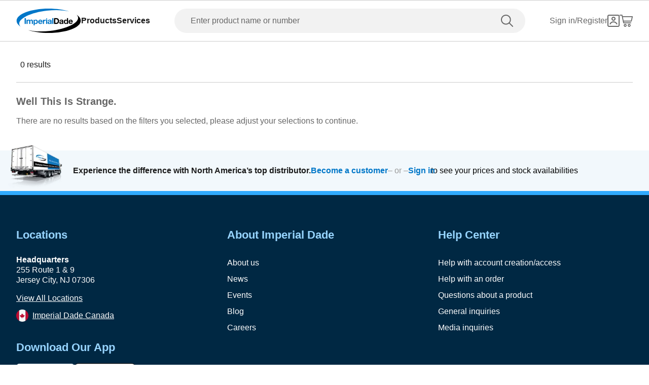

--- FILE ---
content_type: text/html; charset=utf-8
request_url: https://www.imperialdade.com/catalog/brands/albany-packaging-usa-llc?mid=845
body_size: 27641
content:
<!DOCTYPE html><html id="app" lang="en"><head><meta charSet="utf-8"/><link rel="preconnect" href="https://s3.amazonaws.com"/><link rel="preconnect" href="https://www.googletagmanager.com"/><meta name="viewport" content="width=device-width, initial-scale=1, maximum-scale=2"/><link rel="stylesheet" href="/_next/static/css/84794c0f790b6b37.css" data-precedence="next"/><link rel="preload" as="script" fetchPriority="low" href="/_next/static/chunks/webpack-6faa7287bbad33e3.js"/><script src="/_next/static/chunks/fd9d1056-7517d895ca30bbba.js" async=""></script><script src="/_next/static/chunks/8069-2167e9a0af62b0c2.js" async=""></script><script src="/_next/static/chunks/main-app-7f51f9c2bd23e89d.js" async=""></script><script src="/_next/static/chunks/7864-7841ded9066cdf05.js" async=""></script><script src="/_next/static/chunks/app/global-error-121831a1b5190bea.js" async=""></script><script src="/_next/static/chunks/5172-7f1226508da5bb6a.js" async=""></script><script src="/_next/static/chunks/1265-43b6f6f39d8a32cb.js" async=""></script><script src="/_next/static/chunks/6299-bc30bda0627699d8.js" async=""></script><script src="/_next/static/chunks/168-c4ec890149b4e27d.js" async=""></script><script src="/_next/static/chunks/2606-d5cecb83d29135ae.js" async=""></script><script src="/_next/static/chunks/2189-13dad672fec6b631.js" async=""></script><script src="/_next/static/chunks/7781-e01faf14a2240335.js" async=""></script><script src="/_next/static/chunks/6993-099d1f9d1e239f8d.js" async=""></script><script src="/_next/static/chunks/2149-35a05e7a06fad2dc.js" async=""></script><script src="/_next/static/chunks/8026-225e7267ade875bb.js" async=""></script><script src="/_next/static/chunks/5318-3f3e810f51153849.js" async=""></script><script src="/_next/static/chunks/6639-1dc35ab3c81d8449.js" async=""></script><script src="/_next/static/chunks/7730-c2936fa4bce1e27b.js" async=""></script><script src="/_next/static/chunks/1622-a5fef78ee38e94c2.js" async=""></script><script src="/_next/static/chunks/8855-795dd3bf8ee01c04.js" async=""></script><script src="/_next/static/chunks/6366-22a11d783452601d.js" async=""></script><script src="/_next/static/chunks/2506-603a115669ccbdd2.js" async=""></script><script src="/_next/static/chunks/5006-aaef8a596d7d538d.js" async=""></script><script src="/_next/static/chunks/app/layout-74d21cec6e4023a5.js" async=""></script><script src="/_next/static/chunks/703-1623a622f7bd38af.js" async=""></script><script src="/_next/static/chunks/app/error-71c3be2e5364cd5d.js" async=""></script><script src="/_next/static/chunks/9707-e2694921010fcc34.js" async=""></script><script src="/_next/static/chunks/6931-3befa0e1e6973de2.js" async=""></script><script src="/_next/static/chunks/7392-f54fcc15289ecc3e.js" async=""></script><script src="/_next/static/chunks/2670-ac0c3dead2119e6e.js" async=""></script><script src="/_next/static/chunks/146-4bf2f225ca45d684.js" async=""></script><script src="/_next/static/chunks/3667-a03393360d7e56ec.js" async=""></script><script src="/_next/static/chunks/496-c3304bac92699d16.js" async=""></script><script src="/_next/static/chunks/1956-8a3e7690be7f3adc.js" async=""></script><script src="/_next/static/chunks/7562-bfc7636e8afc4fd3.js" async=""></script><script src="/_next/static/chunks/app/(browse)/layout-a601f9879a3247b0.js" async=""></script><script src="/_next/static/chunks/app/(browse)/error-fd135fe856faba8b.js" async=""></script><script src="/_next/static/chunks/app/(browse)/not-found-ad2f8f290c479894.js" async=""></script><script src="/_next/static/chunks/1288-47b33c429d7664e7.js" async=""></script><script src="/_next/static/chunks/2048-e86a307aefd1d4eb.js" async=""></script><script src="/_next/static/chunks/2377-7d56c498c49c7581.js" async=""></script><script src="/_next/static/chunks/9089-18c17652bfe57a65.js" async=""></script><script src="/_next/static/chunks/3045-7c82c79db89f56ae.js" async=""></script><script src="/_next/static/chunks/4106-df82597eb99a21d5.js" async=""></script><script src="/_next/static/chunks/18-2782eb071dc8e042.js" async=""></script><script src="/_next/static/chunks/5413-0042e4034b4da42a.js" async=""></script><script src="/_next/static/chunks/8778-fcfaa2d906efbd2d.js" async=""></script><script src="/_next/static/chunks/8747-21e8a49fd53111db.js" async=""></script><script src="/_next/static/chunks/4621-efd362edffb6b1aa.js" async=""></script><script src="/_next/static/chunks/2330-f26f12390046e746.js" async=""></script><script src="/_next/static/chunks/4809-504b6bcc400ba724.js" async=""></script><script src="/_next/static/chunks/app/(browse)/catalog/%5Bcategory%5D/%5B...subcategory%5D/page-8a48898ddf2baa01.js" async=""></script><script src="/_next/static/chunks/app/(browse)/catalog/%5Bcategory%5D/page-9376a1252db42c4b.js" async=""></script><link rel="preload" href="https://web.cmp.usercentrics.eu/ui/loader.js" as="script"/><title>Imperial Dade</title><meta name="description" content="Imperial Dade"/><meta name="environment" content="Production"/><meta property="og:title" content="Imperial Dade"/><meta property="og:description" content="Imperial Dade"/><meta property="og:url" content="https://www.imperialdade.com/catalog/brands/albany-packaging-usa-llc?mid=845"/><meta property="og:type" content="website"/><meta name="twitter:card" content="summary"/><meta name="twitter:title" content="Imperial Dade"/><meta name="twitter:description" content="Imperial Dade"/><link rel="icon" href="/favicon.ico" type="image/x-icon" sizes="32x32"/><link rel="apple-touch-icon" href="/apple-icon.png?39e69e9766661d53" type="image/png" sizes="180x180"/><link rel="apple-touch-icon" href="/apple-icon1.png?d95453960bd2784e" type="image/png" sizes="120x120"/><link rel="apple-touch-icon" href="/apple-icon2.png?129dd0c965befd4f" type="image/png" sizes="152x152"/><script src="/_next/static/chunks/polyfills-c67a75d1b6f99dc8.js" noModule=""></script></head><body class="mx-auto flex min-h-screen flex-col"><style>#nprogress{pointer-events:none}#nprogress .bar{background:#29d;position:fixed;z-index:1600;top: 0;left:0;width:100%;height:3px}#nprogress .peg{display:block;position:absolute;right:0;width:100px;height:100%;box-shadow:0 0 10px #29d,0 0 5px #29d;opacity:1;-webkit-transform:rotate(3deg) translate(0px,-4px);-ms-transform:rotate(3deg) translate(0px,-4px);transform:rotate(3deg) translate(0px,-4px)}#nprogress .spinner{display:block;position:fixed;z-index:1600;top: 15px;right:15px}#nprogress .spinner-icon{width:18px;height:18px;box-sizing:border-box;border:2px solid transparent;border-top-color:#29d;border-left-color:#29d;border-radius:50%;-webkit-animation:nprogress-spinner 400ms linear infinite;animation:nprogress-spinner 400ms linear infinite}.nprogress-custom-parent{overflow:hidden;position:relative}.nprogress-custom-parent #nprogress .bar,.nprogress-custom-parent #nprogress .spinner{position:absolute}@-webkit-keyframes nprogress-spinner{0%{-webkit-transform:rotate(0deg)}100%{-webkit-transform:rotate(360deg)}}@keyframes nprogress-spinner{0%{transform:rotate(0deg)}100%{transform:rotate(360deg)}}</style><div data-name="nextstep-wrapper" data-nextstep="dev" style="position:relative;width:100%"><div data-name="nextstep-site" style="display:block;width:100%"><header class="bg-white print:hidden " data-testid="global-header"><div class=" xl:container md:mx-8 md:px-0 xl:mx-auto xl:px-8" data-testid="header-skip-content"><a data-testid="link" href="#skip-to-nav" class="text-base text-black hover:underline font-normal leading-[20px] nav absolute -translate-y-16" id="skip-navigation" alt="Skip navigation">Skip to navigation</a><a data-testid="link" href="#skip-to-content" class="inline-flex items-center justify-center rounded-full font-bold ring-offset-background transition-colors focus-visible:outline-none focus-visible:ring-2 focus-visible:ring-ring focus-visible:ring-offset-2 disabled:pointer-events-none disabled:text-neutral-600 bg-secondary border border-blue hover:bg-secondary/80 hover:text-secondary-500 hover:border-secondary-500 disabled:border-neutral-700 py-2 gap-2 text-blue px-[27px] md:px-[23px] sm:h-auto md:h-[42px] md:text-base md:!leading-[20px] w-full md:w-auto nav sr-only h-[3rem] focus:not-sr-only focus:mb-[1rem] focus:ml-4 focus:mt-[1.2rem] focus:h-[3rem] focus:px-[48px] focus:md:ml-0 focus:lg:h-[2.5rem] focus:lg:px-[23px]" tabindex="0">Skip to main content</a></div><div data-orientation="horizontal" role="separator" data-testid="separator" class="shrink-0 bg-neutral-400 h-[1px] w-full" aria-orientation="horizontal"></div><nav class="flex flex-row flex-wrap items-center justify-between p-4 pt-[21px] md:px-8 lg:flex-nowrap lg:px-8 lg:py-4 xl:mx-auto xl:w-[1440px]" id="skip-to-nav"><div class="order-1 flex flex-row items-center gap-12"><a class="items-center justify-center rounded-full text-16 font-bold ring-offset-backgroundtransition-colors focus-visible:outline-none focus-visible:ring-2 focus-visible:ring-ring focus-visible:ring-offset-2 disabled:pointer-events-none disabled:text-neutral-600 bg-transparent h-auto w-auto p-0 hidden lg:inline" data-testid="logo-button" aria-label="Imperial Dade" tabindex="0" href="/"><svg class="" data-testid="imperial-logo-horizontal" xmlns="http://www.w3.org/2000/svg" width="128" height="48" viewBox="0 0 174 66" fill="none"><path d="M91.1869 60.5326C68.3313 63.1011 47.1141 62.0988 31.523 58.4204C46.5812 63.155 65.9134 66 87 66C135.049 66 174 51.2252 174 32.9982C174 27.1465 169.98 21.6504 162.937 16.8871C164.945 18.9167 166.221 21.1367 166.645 23.5219C169.393 38.9721 135.608 55.5394 91.1869 60.5326Z" fill="black"></path><path d="M82.8131 5.46737C105.669 2.89893 126.886 3.90116 142.477 7.5796C127.415 2.84504 108.087 0 87 0C38.9506 0 0 14.7748 0 32.9982C0 38.8499 4.02012 44.3461 11.0635 49.1094C9.05525 47.0797 7.77925 44.8597 7.35513 42.4745C4.60738 27.0279 38.3924 10.457 82.8131 5.46737Z" fill="#0077c8"></path><path d="M104.737 38.6236H107.826C109.834 38.6236 111.752 37.4023 111.752 33.9466C111.752 30.7998 110.649 28.7881 107.209 28.7881H104.741V38.6236H104.737ZM101.275 25.9071H108.068C112.15 25.9071 115.213 28.4433 115.213 33.6233C115.213 38.1459 112.875 41.5118 108.068 41.5118H101.275V25.9071Z" fill="black"></path><path d="M123.54 35.9798C123.011 36.4396 121.909 36.4611 120.937 36.6335C119.966 36.8311 119.085 37.158 119.085 38.2931C119.085 39.4283 119.987 39.7336 121.002 39.7336C123.449 39.7336 123.54 37.8118 123.54 37.1329V35.9762V35.9798ZM116.308 33.6843C116.486 30.7782 119.11 29.9053 121.666 29.9053C123.939 29.9053 126.672 30.4082 126.672 33.1167V38.9936C126.672 40.021 126.781 41.0484 127.067 41.5046H123.892C123.779 41.1562 123.692 40.7826 123.671 40.4126C122.677 41.4399 121.224 41.8099 119.835 41.8099C117.675 41.8099 115.953 40.7395 115.953 38.4225C115.953 35.8648 117.892 35.2541 119.835 34.9919C121.753 34.7081 123.54 34.7728 123.54 33.5047C123.54 32.172 122.616 31.9744 121.51 31.9744C120.321 31.9744 119.549 32.4558 119.437 33.6807H116.304L116.308 33.6843Z" fill="black"></path><path d="M133.904 32.2402C131.852 32.2402 131.149 33.9897 131.149 35.8468C131.149 37.704 131.965 39.475 133.904 39.475C135.977 39.475 136.594 37.6825 136.594 35.8253C136.594 33.9681 135.934 32.2402 133.904 32.2402ZM136.637 40.0641H136.594C135.865 41.2891 134.585 41.8135 133.132 41.8135C129.692 41.8135 128.017 38.8859 128.017 35.7606C128.017 32.6354 129.713 29.9053 133.066 29.9053C134.411 29.9053 135.735 30.4729 136.441 31.5865H136.485V25.9071H139.617V41.5082H136.637V40.0641Z" fill="black"></path><path d="M149.1 34.647C148.813 33.0736 148.132 32.2438 146.609 32.2438C144.623 32.2438 144.05 33.7741 144.007 34.647H149.1ZM144.007 36.6156C144.094 38.5805 145.065 39.4786 146.805 39.4786C148.063 39.4786 149.078 38.7134 149.274 38.013H152.032C151.152 40.6784 149.274 41.8171 146.697 41.8171C143.101 41.8171 140.875 39.3708 140.875 35.872C140.875 32.3732 143.235 29.9089 146.697 29.9089C150.579 29.9089 152.453 33.1419 152.232 36.6192H144.007V36.6156Z" fill="black"></path><path d="M25.2119 25.9036H21.75V41.5082H25.2119V25.9036Z" fill="#0077c8"></path><path d="M29.8156 30.2106V31.7409H29.8591C30.6748 30.5842 31.8674 29.9053 33.3428 29.9053C34.8181 29.9053 36.0543 30.4298 36.6741 31.784C37.3339 30.7998 38.5265 29.9053 40.1143 29.9053C42.5394 29.9053 44.283 31.0189 44.283 33.9466V41.5082H41.151V35.1068C41.151 33.5981 41.0169 32.3516 39.2298 32.3516C37.4426 32.3516 37.1345 33.7921 37.1345 35.2146V41.5082H34.0025V35.1715C34.0025 33.8603 34.0895 32.3516 32.1066 32.3516C31.4904 32.3516 29.9896 32.7467 29.9896 34.9524V41.5082H26.8576V30.2106H29.8156Z" fill="#0077c8"></path><path d="M54.4004 35.8899C54.4004 34.0974 53.6754 32.2402 51.6671 32.2402C49.6589 32.2402 48.9556 34.0543 48.9556 35.8899C48.9556 37.7256 49.6589 39.475 51.6889 39.475C53.7189 39.475 54.4004 37.7256 54.4004 35.8899ZM45.9324 30.207H48.9085V31.6475H48.952C49.7024 30.4441 50.9349 29.8981 52.3486 29.8981C55.9193 29.8981 57.5288 32.7611 57.5288 35.9726C57.5288 38.9864 55.854 41.8063 52.5226 41.8063C51.156 41.8063 49.8546 41.2172 49.1043 40.1H49.0607V45.4776H45.9287V30.2035L45.9324 30.207Z" fill="#0077c8"></path><path d="M71.2711 30.2106H74.2473V32.3085H74.2907C74.8635 30.8896 76.4077 29.9053 77.9302 29.9053C78.1514 29.9053 78.416 29.9484 78.6154 30.0131V32.8976C78.329 32.833 77.865 32.7899 77.4916 32.7899C75.197 32.7899 74.4031 34.4279 74.4031 36.418V41.5082H71.2711V30.2106Z" fill="#0077c8"></path><path d="M91.7125 35.9798C91.1833 36.4396 90.0813 36.4611 89.1098 36.6335C88.1383 36.8311 87.2574 37.158 87.2574 38.2931C87.2574 39.4283 88.16 39.7336 89.175 39.7336C91.6219 39.7336 91.7089 37.8118 91.7089 37.1329V35.9762L91.7125 35.9798ZM84.4806 33.6843C84.6546 30.7782 87.2791 29.9053 89.8384 29.9053C92.1113 29.9053 94.8445 30.4082 94.8445 33.1167V38.9936C94.8445 40.021 94.9569 41.0484 95.2396 41.5046H92.0641C91.9554 41.1562 91.8648 40.7826 91.843 40.4126C90.8498 41.4399 89.3961 41.8099 88.0078 41.8099C85.8473 41.8099 84.1254 40.7395 84.1254 38.4225C84.1254 35.8648 86.0648 35.2541 88.0078 34.9919C89.9254 34.7081 91.7125 34.7728 91.7125 33.5047C91.7125 32.172 90.7881 31.9744 89.6861 31.9744C88.4935 31.9744 87.725 32.4558 87.6126 33.6807H84.4806V33.6843Z" fill="#0077c8"></path><path d="M99.6259 25.9036H96.4939V41.5082H99.6259V25.9036Z" fill="#0077c8"></path><path d="M83.0886 30.2106H79.9566V41.5082H83.0886V30.2106Z" fill="#0077c8"></path><path d="M83.0886 28.0086C83.0886 28.8636 82.389 29.5604 81.5226 29.5604C80.6563 29.5604 79.9566 28.8671 79.9566 28.0086C79.9566 27.1501 80.6563 26.4568 81.5226 26.4568C82.389 26.4568 83.0886 27.1501 83.0886 28.0086Z" fill="#0077c8"></path><path d="M66.7798 34.6434C66.4934 33.0701 65.8083 32.2402 64.2894 32.2402C62.3029 32.2402 61.7301 33.7705 61.6866 34.6434H66.7798ZM61.6866 36.612C61.7736 38.5769 62.7451 39.475 64.4851 39.475C65.743 39.475 66.758 38.7098 66.9538 38.013H69.7124C68.8315 40.6784 66.9538 41.8135 64.3764 41.8135C60.7804 41.8135 58.5546 39.3672 58.5546 35.8684C58.5546 32.3696 60.9145 29.9017 64.3764 29.9017C68.2588 29.9017 70.1329 33.1347 69.9118 36.612H61.6866Z" fill="#0077c8"></path></svg></a><a class="inline-flex items-center justify-center rounded-full text-16 font-bold ring-offset-backgroundtransition-colors focus-visible:outline-none focus-visible:ring-2 focus-visible:ring-ring focus-visible:ring-offset-2 disabled:pointer-events-none disabled:text-neutral-600 bg-transparent h-auto w-auto p-0 translate-y-1/4.5 absolute left-1/2 -translate-x-1/2 lg:hidden" data-testid="" aria-label="Imperial Dade" href="/"><svg class="" data-testid="imperial-logo-vertical" xmlns="http://www.w3.org/2000/svg" width="60" height="32" viewBox="0 0 122 66" fill="none"><path d="M56.3818 49.8195H59.5538C61.6151 49.8195 63.5849 48.5543 63.5849 44.9846C63.5849 41.7317 62.4538 39.6527 58.9184 39.6527H56.3818V49.8195ZM52.826 36.6712H59.8029C63.9941 36.6712 67.1407 39.2927 67.1407 44.6474C67.1407 49.3251 64.7413 52.8035 59.8029 52.8035H52.826V36.6712Z" fill="black"></path><path d="M75.6934 47.0864C75.1495 47.5605 74.0159 47.5833 73.0195 47.7633C72.0232 47.9661 71.1158 48.3059 71.1158 49.4797C71.1158 50.6536 72.0435 50.9705 73.0856 50.9705C75.5993 50.9705 75.6908 48.9828 75.6908 48.2805V47.0838L75.6934 47.0864ZM68.2641 44.7133C68.4445 41.7089 71.1413 40.8038 73.7668 40.8038C76.1 40.8038 78.9086 41.3235 78.9086 44.1251V50.2023C78.9086 51.2646 79.0204 52.3269 79.3152 52.801H76.0543C75.9399 52.4385 75.8484 52.0556 75.8281 51.6728C74.8089 52.7351 73.3144 53.1179 71.886 53.1179C69.6671 53.1179 67.8981 52.01 67.8981 49.6166C67.8981 46.9723 69.8907 46.341 71.886 46.0697C73.8557 45.7756 75.6908 45.844 75.6908 44.5333C75.6908 43.1566 74.7402 42.9512 73.6067 42.9512C72.3841 42.9512 71.5911 43.4481 71.4767 44.7133H68.2615H68.2641Z" fill="black"></path><path d="M86.3353 43.2225C84.2283 43.2225 83.5039 45.0302 83.5039 46.952C83.5039 48.8738 84.3401 50.7017 86.3353 50.7017C88.4653 50.7017 89.0981 48.8484 89.0981 46.9292C89.0981 45.0099 88.4195 43.225 86.3353 43.225M89.1439 51.3128H89.0981C88.3509 52.5779 87.0368 53.1205 85.5423 53.1205C82.0094 53.1205 80.2887 50.0933 80.2887 46.8632C80.2887 43.6332 82.0323 40.8088 85.4762 40.8088C86.8564 40.8088 88.2162 41.397 88.9405 42.5481H88.9863V36.6762H92.204V52.8061H89.1464V51.3153L89.1439 51.3128Z" fill="black"></path><path d="M101.944 45.7071C101.649 44.082 100.947 43.2225 99.3842 43.2225C97.3458 43.2225 96.7562 44.8045 96.713 45.7071H101.944ZM96.713 47.7405C96.8045 49.7738 97.8008 50.6992 99.5876 50.6992C100.879 50.6992 101.921 49.9082 102.124 49.1856H104.956C104.051 51.9415 102.124 53.1154 99.4757 53.1154C95.7827 53.1154 93.4952 50.5851 93.4952 46.9697C93.4952 43.3543 95.9174 40.8038 99.4757 40.8038C103.461 40.8038 105.385 44.1479 105.159 47.7405H96.7104H96.713Z" fill="black"></path><path d="M20.3765 18.4395H16.8207V34.5719H20.3765V18.4395Z" fill="#0077c8"></path><path d="M25.1066 22.8891V24.4686H25.1523C25.9911 23.2719 27.2136 22.5721 28.731 22.5721C30.2484 22.5721 31.5192 23.1147 32.1521 24.5142C32.8307 23.4975 34.0558 22.5721 35.685 22.5721C38.1784 22.5721 39.9677 23.7257 39.9677 26.7529V34.5694H36.7525V27.9496C36.7525 26.3904 36.6152 25.1024 34.7802 25.1024C32.9451 25.1024 32.6274 26.5932 32.6274 28.0637V34.5694H29.4096V28.0181C29.4096 26.6616 29.5011 25.1024 27.4627 25.1024C26.8273 25.1024 25.287 25.5106 25.287 27.7924V34.5694H22.0693V22.8891H25.1066Z" fill="#0077c8"></path><path d="M50.358 28.7634C50.358 26.9101 49.6108 24.9883 47.5495 24.9883C45.4882 24.9883 44.7638 26.8645 44.7638 28.7634C44.7638 30.6624 45.4882 32.4676 47.5724 32.4676C49.6565 32.4676 50.358 30.6599 50.358 28.7634ZM41.6605 22.8891H44.7181V24.3798H44.7638C45.534 23.1375 46.8022 22.5721 48.2535 22.5721C51.9237 22.5721 53.5758 25.5309 53.5758 28.8547C53.5758 31.9732 51.8551 34.8863 48.4365 34.8863C47.031 34.8863 45.6941 34.2753 44.924 33.1242H44.8807V38.6817H41.663V22.8891H41.6605Z" fill="#0077c8"></path><path d="M67.6871 22.8891H70.7448V25.0568H70.7905C71.3802 23.5888 72.9662 22.5721 74.5293 22.5721C74.758 22.5721 75.0275 22.6178 75.2308 22.6837V25.6678C74.936 25.5993 74.4607 25.5537 74.0769 25.5537C71.7208 25.5537 70.9049 27.2473 70.9049 29.306V34.5694H67.6871V22.8891Z" fill="#0077c8"></path><path d="M88.6838 28.8547C88.1399 29.3288 87.0089 29.3516 86.01 29.5317C85.0137 29.737 84.1088 30.0742 84.1088 31.2506C84.1088 32.427 85.0365 32.7414 86.0786 32.7414C88.5923 32.7414 88.6838 30.7537 88.6838 30.0514V28.8547ZM81.2545 26.4816C81.435 23.4773 84.1317 22.5721 86.7572 22.5721C89.0905 22.5721 91.899 23.0919 91.899 25.8934V31.9707C91.899 33.033 92.0134 34.0953 92.3057 34.5694H89.0447C88.9329 34.2068 88.8414 33.824 88.8185 33.4411C87.7993 34.5035 86.3048 34.8863 84.8764 34.8863C82.6575 34.8863 80.8911 33.7783 80.8911 31.385C80.8911 28.7406 82.8837 28.1093 84.8764 27.838C86.8462 27.5439 88.6813 27.6124 88.6813 26.3016C88.6813 24.9249 87.7307 24.7196 86.5971 24.7196C85.372 24.7196 84.5816 25.2165 84.4672 26.4816H81.252H81.2545Z" fill="#0077c8"></path><path d="M96.8146 18.4395H93.5969V34.5719H96.8146V18.4395Z" fill="#0077c8"></path><path d="M79.8287 22.8891H76.6109V34.5719H79.8287V22.8891Z" fill="#0077c8"></path><path d="M79.8261 20.6123C79.8261 21.4972 79.1068 22.2172 78.2172 22.2172C77.3277 22.2172 76.6084 21.4997 76.6084 20.6123C76.6084 19.725 77.3277 19.0075 78.2172 19.0075C79.1068 19.0075 79.8261 19.725 79.8261 20.6123Z" fill="#0077c8"></path><path d="M63.074 27.4755C62.7792 25.8503 62.0777 24.9909 60.5145 24.9909C58.4761 24.9909 57.8865 26.5729 57.8407 27.4755H63.074ZM57.8433 29.5088C57.9347 31.5422 58.9311 32.4676 60.7204 32.4676C62.0116 32.4676 63.0537 31.6766 63.257 30.954H66.0884C65.1836 33.7099 63.257 34.8863 60.606 34.8863C56.913 34.8863 54.6255 32.356 54.6255 28.7406C54.6255 25.1252 57.0477 22.5721 60.606 22.5721C64.5914 22.5721 66.518 25.9163 66.2918 29.5088H57.8433Z" fill="#0077c8"></path><path d="M114.891 43.4532C118.03 27.3513 96.4461 9.61908 66.6832 3.84611C55.5761 1.69107 44.9011 1.50853 35.718 2.96128C43.4193 1.05977 51.9796 0 61 0C94.6898 0 122 14.7734 122 33C122 40.5401 117.323 47.4869 109.457 53.0444C112.296 50.2834 114.187 47.0635 114.891 43.4532Z" fill="black"></path><path d="M12.5431 12.9556C9.70408 15.7166 7.81308 18.9365 7.10904 22.5468C3.97008 38.6487 25.5539 56.3809 55.3168 62.1539C66.4239 64.3089 77.1015 64.4915 86.2845 63.0387C78.5807 64.9402 70.0204 66 61 66C27.3102 66 0 51.2266 0 33C0 25.4599 4.67667 18.5131 12.5431 12.9556Z" fill="#0077c8"></path></svg></a><div class="flex flex-row items-center gap-12  leading-5 max-lg:hidden"><nav aria-label="Main" data-orientation="horizontal" dir="ltr" class="relative z-[50] flex max-w-max flex-1 items-center justify-center"><div style="position:relative"><ul data-orientation="horizontal" class="group flex flex-1 list-none items-center justify-center gap-x-12" dir="ltr"><li><button id="radix-:R1ol2dsqta:-trigger-product" data-state="closed" aria-expanded="false" aria-controls="radix-:R1ol2dsqta:-content-product" class="group inline-flex h-10 w-max items-center justify-center bg-background py-2 transition-colors hover:bg-accent hover:text-accent-foreground disabled:pointer-events-none disabled:opacity-50 data-[active]:bg-accent/50 data-[state=open]:bg-accent/50 group rounded-none text-[16px] font-bold leading-normal text-black false" data-testid="products-navigation" data-radix-collection-item="">Products</button></li><li><button id="radix-:R1ol2dsqta:-trigger-services" data-state="closed" aria-expanded="false" aria-controls="radix-:R1ol2dsqta:-content-services" class="group inline-flex h-10 w-max items-center justify-center bg-background py-2 transition-colors hover:bg-accent hover:text-accent-foreground disabled:pointer-events-none disabled:opacity-50 data-[active]:bg-accent/50 data-[state=open]:bg-accent/50 group rounded-none text-[16px] font-bold leading-normal text-black false" data-testid="services-navigation" data-radix-collection-item="">Services</button></li></ul></div><div class="absolute left-[-180px] top-[54px] flex justify-center"></div></nav></div></div><form data-ga="search-bar" data-testid="search-form" class="order-last mt-4 w-full lg:order-2 lg:m-0 lg:px-12"><div class="relative w-full"><label class="text-xs font-helvetica text-neutral-700 not-italic tracking-normal leading-4 font-normal sr-only" for="input-search">Enter product name or number</label><fieldset class="relative w-full"><input id="input-search" data-testid="input-search" type="text" placeholder="Enter product name or number" aria-label="" autoComplete="off" class="block w-full p-4 font-normal leading-5 border focus:outline-none disabled:bg-disabled disabled:text-neutral-600 disabled:border-neutral-400 border-neutral-700 h-[48px] W-full focus:border-1 rounded-full border-none bg-neutral-300 bg-opacity-50 pl-8 pr-16 text-black placeholder:text-base placeholder:text-neutral-700 focus:border-solid focus:border-blue focus:bg-white focus:pr-32 focus:placeholder:text-transparent" inputMode="search" accept=""/><button class="inline-flex items-center justify-center rounded-full text-16 font-bold ring-offset-backgroundtransition-colors focus-visible:outline-none focus-visible:ring-2 focus-visible:ring-ring focus-visible:ring-offset-2 disabled:pointer-events-none disabled:text-neutral-600 bg-transparent h-auto w-auto p-0 absolute right-0 top-0 py-3 pl-4 pr-6" data-testid="search" type="submit" aria-label="search"><svg data-testid="search-icon" width="24" height="24" viewBox="0 0 24 24" fill="none" xmlns="http://www.w3.org/2000/svg"><path fill-rule="evenodd" clip-rule="evenodd" d="M15.3781 15.3781C18.4467 12.3095 18.4467 7.3344 15.3781 4.26582C12.3095 1.19725 7.3344 1.19725 4.26582 4.26582C1.19725 7.3344 1.19725 12.3095 4.26582 15.3781C7.3344 18.4467 12.3095 18.4467 15.3781 15.3781ZM16.7671 16.7671C20.6029 12.9314 20.6029 6.7125 16.7671 2.87679C12.9314 -0.958929 6.7125 -0.958929 2.87679 2.87679C-0.958929 6.7125 -0.958929 12.9314 2.87679 16.7671C6.7125 20.6029 12.9314 20.6029 16.7671 16.7671Z" fill="#666666"></path><path d="M15.3781 16.7671C14.9945 16.3836 14.9945 15.7617 15.3781 15.3781C15.7617 14.9945 16.3836 14.9945 16.7671 15.3781L23.7123 22.3233C24.0959 22.7069 24.0959 23.3288 23.7123 23.7123C23.3288 24.0959 22.7069 24.0959 22.3233 23.7123L15.3781 16.7671Z" fill="#666666"></path></svg></button></fieldset></div></form><div class="relative order-3 flex items-center justify-end gap-6 lg:gap-12"><button class="items-center justify-center rounded-full text-16 font-bold ring-offset-backgroundtransition-colors focus-visible:outline-none focus-visible:ring-2 focus-visible:ring-ring focus-visible:ring-offset-2 disabled:pointer-events-none disabled:text-neutral-600 bg-transparent h-auto w-auto p-0 min-w-max self-center hidden flex-row gap-2 md:flex" data-testid="signin-test-id" aria-label="Sign in" data-state="closed"><span data-testid="sign-in-text" class="hidden whitespace-nowrap text-base font-normal md:inline text-neutral-700">Sign in/Register</span><svg class="" data-testid="account-outline-icon" xmlns="http://www.w3.org/2000/svg" width="24" height="24" viewBox="0 0 24 24" fill="none"><path fill-rule="evenodd" clip-rule="evenodd" d="M21 2H3C2.44772 2 2 2.44772 2 3V21C2 21.5523 2.44772 22 3 22H21C21.5523 22 22 21.5523 22 21V3C22 2.44772 21.5523 2 21 2ZM3 0C1.34315 0 0 1.34315 0 3V21C0 22.6569 1.34315 24 3 24H21C22.6569 24 24 22.6569 24 21V3C24 1.34315 22.6569 0 21 0H3Z" fill="#666666"></path><path fill-rule="evenodd" clip-rule="evenodd" d="M13.2357 15.2781C12.4166 15.1079 11.5682 15.1002 10.7476 15.2565C8.68683 15.6491 6.95222 17.0327 6.11138 18.9546L5.91615 19.4008L4.08384 18.5992L4.27906 18.153C5.38436 15.6266 7.66449 13.8078 10.3734 13.2919C11.4535 13.0861 12.5673 13.0965 13.6426 13.32C16.0617 13.8226 18.1509 15.3633 19.3379 17.5337L19.8774 18.5202L18.1226 19.4798L17.5832 18.4934C16.6789 16.8399 15.0839 15.6622 13.2357 15.2781Z" fill="#666666"></path><path fill-rule="evenodd" clip-rule="evenodd" d="M12 10C13.1046 10 14 9.10457 14 8C14 6.89543 13.1046 6 12 6C10.8954 6 10 6.89543 10 8C10 9.10457 10.8954 10 12 10ZM12 12C14.2091 12 16 10.2091 16 8C16 5.79086 14.2091 4 12 4C9.79086 4 8 5.79086 8 8C8 10.2091 9.79086 12 12 12Z" fill="#666666"></path></svg></button><button class="inline-flex items-center justify-center rounded-full text-16 font-bold ring-offset-backgroundtransition-colors focus-visible:outline-none focus-visible:ring-2 focus-visible:ring-ring focus-visible:ring-offset-2 disabled:pointer-events-none disabled:text-neutral-600 bg-transparent p-0 relative h-6 w-[26px]" data-testid="cart-icon-button" aria-label="Shopping Cart "><svg xmlns="http://www.w3.org/2000/svg" width="26" height="24" viewBox="0 0 26 24" fill="none"><path d="M0.84812 4.11509e-07C0.379703 4.11509e-07 0 0.393118 0 0.878051C0 1.36298 0.379703 1.7561 0.84812 1.7561H4.11692L7.03233 15.997C7.14768 16.533 7.48704 16.9792 7.91579 16.9756H22.0511C22.4992 16.9821 22.9113 16.5615 22.9113 16.0976C22.9113 15.6336 22.4992 15.213 22.0511 15.2195H8.60489L8.24265 13.4634H23.182C23.5617 13.4605 23.9205 13.1611 24.0036 12.7775L25.9825 3.99696C26.0928 3.48738 25.6653 2.93058 25.1609 2.92684H6.09587L5.63647 0.695124C5.55621 0.30524 5.19106 -0.000409345 4.80602 4.11509e-07H0.84812ZM6.44925 4.68294H24.0919L22.5105 11.7073H7.88927L6.44925 4.68294ZM11.0256 18.1463C9.47427 18.1463 8.1985 19.4671 8.1985 21.0732C8.1985 22.6792 9.47427 24 11.0256 24C12.5769 24 13.8526 22.6792 13.8526 21.0732C13.8526 19.4671 12.5769 18.1463 11.0256 18.1463ZM18.9414 18.1463C17.3901 18.1463 16.1143 19.4671 16.1143 21.0732C16.1143 22.6792 17.3901 24 18.9414 24C20.4927 24 21.7684 22.6792 21.7684 21.0732C21.7684 19.4671 20.4927 18.1463 18.9414 18.1463ZM11.0256 19.9024C11.6602 19.9024 12.1564 20.4162 12.1564 21.0732C12.1564 21.7301 11.6602 22.2439 11.0256 22.2439C10.391 22.2439 9.89474 21.7301 9.89474 21.0732C9.89474 20.4162 10.391 19.9024 11.0256 19.9024ZM18.9414 19.9024C19.5759 19.9024 20.0722 20.4162 20.0722 21.0732C20.0722 21.7301 19.5759 22.2439 18.9414 22.2439C18.3068 22.2439 17.8105 21.7301 17.8105 21.0732C17.8105 20.4162 18.3068 19.9024 18.9414 19.9024Z" fill="#666666"></path></svg></button></div></nav><div data-orientation="horizontal" role="separator" data-testid="separator" class="shrink-0 bg-neutral-400 h-[1px] w-full" aria-orientation="horizontal"></div></header><div class="grid gap-x-4 md:gap-x-8 grid-cols-6 md:grid-cols-6 lg:grid-cols-12 grid-rows-1 md:grid-rows-1 lg:grid-rows-1 flex-grow"><div class="col-span-6 md:col-span-6 lg:col-span-12 row-span-1 md:row-span-1 lg:row-span-1"><main class="xl:min-h-[calc(100vh-650px)]" id="skip-to-content"><div class="mx-auto min-h-auto max-w-[1440px] px-4 md:px-8"><header class="border-b border-neutral-400 pb-4 md:pb-6" data-testid="plp-header"><div class="flex flex-col justify-between md:flex-row"><section class="flex flex-col items-baseline pt-6 md:clear-both md:block md:pr-8"><p data-testid="" class="font-helvetica font-normal not-italic tracking-normal inline-block pt-2 text-black md:whitespace-nowrap lg:pt-3 md:pl-2">0 results</p></section><section class="hidden justify-between pt-6"><div class="mr-4 hidden self-baseline md:flex"><button class="inline-flex items-center justify-center font-bold ring-offset-backgroundtransition-colors focus-visible:outline-none focus-visible:ring-2 focus-visible:ring-ring focus-visible:ring-offset-2 disabled:pointer-events-none disabled:text-neutral-600 text-white disabled:bg-disabled gap-2 min-w-max self-center h-12 w-auto rounded-lg border bg-white p-3 hover:bg-white focus:outline-none lg:h-10 lg:p-2 rounded-e-none border-r-0 border-blue" data-testid="grid-view-type" aria-label="Grid view" data-state="closed"><svg width="24" height="24" data-testid="grid-view-icon" viewBox="0 0 24 24" fill="none" xmlns="http://www.w3.org/2000/svg"><path d="M4.66665 11.1667C4.20832 11.1667 3.81596 11.0035 3.48957 10.6771C3.16319 10.3507 3 9.95834 3 9.50002V4.66665C3 4.20832 3.16319 3.81596 3.48957 3.48958C3.81596 3.16319 4.20832 3 4.66665 3H9.50003C9.95834 3 10.3507 3.16319 10.6771 3.48958C11.0035 3.81596 11.1667 4.20832 11.1667 4.66665V9.50002C11.1667 9.95834 11.0035 10.3507 10.6771 10.6771C10.3507 11.0035 9.95834 11.1667 9.50003 11.1667H4.66665ZM4.66665 21C4.20832 21 3.81596 20.8368 3.48957 20.5104C3.16319 20.184 3 19.7917 3 19.3333V14.5C3 14.0417 3.16319 13.6493 3.48957 13.3229C3.81596 12.9965 4.20832 12.8333 4.66665 12.8333H9.50003C9.95834 12.8333 10.3507 12.9965 10.6771 13.3229C11.0035 13.6493 11.1667 14.0417 11.1667 14.5V19.3333C11.1667 19.7917 11.0035 20.184 10.6771 20.5104C10.3507 20.8368 9.95834 21 9.50003 21H4.66665ZM14.5 11.1667C14.0417 11.1667 13.6493 11.0035 13.3229 10.6771C12.9965 10.3507 12.8333 9.95834 12.8333 9.50002V4.66665C12.8333 4.20832 12.9965 3.81596 13.3229 3.48958C13.6493 3.16319 14.0417 3 14.5 3H19.3333C19.7917 3 20.184 3.16319 20.5104 3.48958C20.8368 3.81596 21 4.20832 21 4.66665V9.50002C21 9.95834 20.8368 10.3507 20.5104 10.6771C20.184 11.0035 19.7917 11.1667 19.3333 11.1667H14.5ZM14.5 21C14.0417 21 13.6493 20.8368 13.3229 20.5104C12.9965 20.184 12.8333 19.7917 12.8333 19.3333V14.5C12.8333 14.0417 12.9965 13.6493 13.3229 13.3229C13.6493 12.9965 14.0417 12.8333 14.5 12.8333H19.3333C19.7917 12.8333 20.184 12.9965 20.5104 13.3229C20.8368 13.6493 21 14.0417 21 14.5V19.3333C21 19.7917 20.8368 20.184 20.5104 20.5104C20.184 20.8368 19.7917 21 19.3333 21H14.5ZM4.66665 9.50002H9.50003V4.66665H4.66665V9.50002ZM14.5 9.50002H19.3333V4.66665H14.5V9.50002ZM14.5 19.3333H19.3333V14.5H14.5V19.3333ZM4.66665 19.3333H9.50003V14.5H4.66665V19.3333Z" fill="#0077c8"></path></svg></button><div data-orientation="vertical" role="separator" data-testid="separator" class="shrink-0 w-[1px] h-12 bg-blue lg:h-10" aria-orientation="vertical"></div><button class="inline-flex items-center justify-center font-bold ring-offset-backgroundtransition-colors focus-visible:outline-none focus-visible:ring-2 focus-visible:ring-ring focus-visible:ring-offset-2 disabled:pointer-events-none disabled:text-neutral-600 text-white disabled:bg-disabled gap-2 min-w-max self-center h-12 w-auto rounded-lg border bg-white p-3 hover:bg-white focus:outline-none lg:h-10 lg:p-2 rounded-s-none border-l-0 border-neutral-700" data-testid="list-view-type" aria-label="List view" data-state="closed"><svg width="24" height="24" data-testid="list-view-icon" viewBox="0 0 24 24" fill="none" xmlns="http://www.w3.org/2000/svg"><path d="M4.5 8C4.1 8 3.75 7.85 3.45 7.55C3.15 7.25 3 6.9 3 6.5V4.5C3 4.1 3.15 3.75 3.45 3.45C3.75 3.15 4.1 3 4.5 3H19.5C19.9 3 20.25 3.15 20.55 3.45C20.85 3.75 21 4.1 21 4.5V6.5C21 6.9 20.85 7.25 20.55 7.55C20.25 7.85 19.9 8 19.5 8H4.5ZM4.5 6.5H19.5V4.5H4.5V6.5Z" fill="#666666"></path><path d="M4.5 21C4.1 21 3.75 20.85 3.45 20.55C3.15 20.25 3 19.9 3 19.5V17.5C3 17.1 3.15 16.75 3.45 16.45C3.75 16.15 4.1 16 4.5 16H19.5C19.9 16 20.25 16.15 20.55 16.45C20.85 16.75 21 17.1 21 17.5V19.5C21 19.9 20.85 20.25 20.55 20.55C20.25 20.85 19.9 21 19.5 21H4.5ZM4.5 19.5H19.5V17.5H4.5V19.5Z" fill="#666666"></path><path d="M4.5 14.5C4.1 14.5 3.75 14.35 3.45 14.05C3.15 13.75 3 13.4 3 13V11C3 10.6 3.15 10.25 3.45 9.95C3.75 9.65 4.1 9.5 4.5 9.5H19.5C19.9 9.5 20.25 9.65 20.55 9.95C20.85 10.25 21 10.6 21 11V13C21 13.4 20.85 13.75 20.55 14.05C20.25 14.35 19.9 14.5 19.5 14.5H4.5ZM4.5 13H19.5V11H4.5V13Z" fill="#666666"></path></svg></button></div><div class="relative"><button class="inline-flex items-center justify-center ring-offset-backgroundtransition-colors focus-visible:outline-none focus-visible:ring-2 focus-visible:ring-ring focus-visible:ring-offset-2 disabled:pointer-events-none disabled:text-neutral-600 bg-secondary border hover:bg-secondary/80 disabled:border-neutral-700 h-[48px] gap-4 rounded-lg border-neutral-700 p-4 font-normal text-black hover:border-neutral-700 hover:text-black md:hidden" data-testid="mobile-plp-sorting-btn"><svg xmlns="http://www.w3.org/2000/svg" width="16" height="16" viewBox="0 0 25 26" fill="none"><path d="M6.55478 4.9719C6.75012 4.77661 7.01502 4.66691 7.29124 4.66691C7.56745 4.66691 7.83235 4.77661 8.02769 4.9719L12.1944 9.13856C12.3841 9.33502 12.4891 9.59815 12.4867 9.87127C12.4844 10.1444 12.3748 10.4057 12.1817 10.5988C11.9885 10.7919 11.7273 10.9015 11.4542 10.9038C11.181 10.9062 10.9179 10.8012 10.7214 10.6115L8.3329 8.22294V20.2917C8.3329 20.568 8.22316 20.8329 8.02781 21.0283C7.83246 21.2236 7.5675 21.3334 7.29124 21.3334C7.01497 21.3334 6.75002 21.2236 6.55467 21.0283C6.35932 20.8329 6.24957 20.568 6.24957 20.2917V8.22294L3.86103 10.6115C3.66457 10.8012 3.40144 10.9062 3.12832 10.9038C2.8552 10.9015 2.59393 10.7919 2.4008 10.5988C2.20767 10.4057 2.09812 10.1444 2.09574 9.87127C2.09337 9.59815 2.19836 9.33502 2.38811 9.13856L6.55478 4.9719ZM16.6662 17.7771V5.70835C16.6662 5.43209 16.776 5.16713 16.9713 4.97178C17.1667 4.77643 17.4316 4.66669 17.7079 4.66669C17.9842 4.66669 18.2491 4.77643 18.4445 4.97178C18.6398 5.16713 18.7496 5.43209 18.7496 5.70835V17.7771L21.1381 15.3886C21.3346 15.1988 21.5977 15.0938 21.8708 15.0962C22.1439 15.0986 22.4052 15.2081 22.5983 15.4013C22.7915 15.5944 22.901 15.8556 22.9034 16.1288C22.9058 16.4019 22.8008 16.665 22.611 16.8615L18.4444 21.0281C18.249 21.2234 17.9841 21.3331 17.7079 21.3331C17.4317 21.3331 17.1668 21.2234 16.9714 21.0281L12.8048 16.8615C12.615 16.665 12.51 16.4019 12.5124 16.1288C12.5148 15.8556 12.6243 15.5944 12.8175 15.4013C13.0106 15.2081 13.2719 15.0986 13.545 15.0962C13.8181 15.0938 14.0812 15.1988 14.2777 15.3886L16.6662 17.7771Z" fill="#666666"></path></svg><span class="md:hidden">Relevance</span><span class="hidden md:inline">Relevance</span><svg data-testid="chevrondown" xmlns="http://www.w3.org/2000/svg" width="16" height="8" viewBox="0 0 16 8" fill="none"><path d="M15.802 1.06667L8.486 7.82C8.22533 8.06 7.77067 8.06 7.51 7.82L0.198667 1.06667C0.0706666 0.948 -2.89078e-08 0.792 0 0.626666C2.90244e-08 0.460667 0.0706667 0.304667 0.198 0.186667C0.328 0.0659999 0.501333 -3.22881e-08 0.686 0C0.870667 3.22881e-08 1.04333 0.0660001 1.17333 0.186667L7.99533 6.49133L14.8207 0.188002C15.0813 -0.0506642 15.542 -0.0506641 15.8027 0.188003C15.9307 0.303336 16 0.458669 16 0.624003C16 0.791336 15.9307 0.948003 15.802 1.06667Z" fill="#666666"></path></svg></button><button class="items-center justify-center ring-offset-backgroundtransition-colors focus-visible:outline-none focus-visible:ring-2 focus-visible:ring-ring focus-visible:ring-offset-2 disabled:pointer-events-none disabled:text-neutral-600 bg-secondary border hover:bg-secondary/80 disabled:border-neutral-700 h-[48px] gap-4 rounded-lg border-neutral-700 p-4 font-normal text-black hover:border-neutral-700 hover:text-black hidden md:inline-flex lg:h-10" data-testid="plp-sorting-btn"><svg xmlns="http://www.w3.org/2000/svg" width="16" height="16" viewBox="0 0 25 26" fill="none"><path d="M6.55478 4.9719C6.75012 4.77661 7.01502 4.66691 7.29124 4.66691C7.56745 4.66691 7.83235 4.77661 8.02769 4.9719L12.1944 9.13856C12.3841 9.33502 12.4891 9.59815 12.4867 9.87127C12.4844 10.1444 12.3748 10.4057 12.1817 10.5988C11.9885 10.7919 11.7273 10.9015 11.4542 10.9038C11.181 10.9062 10.9179 10.8012 10.7214 10.6115L8.3329 8.22294V20.2917C8.3329 20.568 8.22316 20.8329 8.02781 21.0283C7.83246 21.2236 7.5675 21.3334 7.29124 21.3334C7.01497 21.3334 6.75002 21.2236 6.55467 21.0283C6.35932 20.8329 6.24957 20.568 6.24957 20.2917V8.22294L3.86103 10.6115C3.66457 10.8012 3.40144 10.9062 3.12832 10.9038C2.8552 10.9015 2.59393 10.7919 2.4008 10.5988C2.20767 10.4057 2.09812 10.1444 2.09574 9.87127C2.09337 9.59815 2.19836 9.33502 2.38811 9.13856L6.55478 4.9719ZM16.6662 17.7771V5.70835C16.6662 5.43209 16.776 5.16713 16.9713 4.97178C17.1667 4.77643 17.4316 4.66669 17.7079 4.66669C17.9842 4.66669 18.2491 4.77643 18.4445 4.97178C18.6398 5.16713 18.7496 5.43209 18.7496 5.70835V17.7771L21.1381 15.3886C21.3346 15.1988 21.5977 15.0938 21.8708 15.0962C22.1439 15.0986 22.4052 15.2081 22.5983 15.4013C22.7915 15.5944 22.901 15.8556 22.9034 16.1288C22.9058 16.4019 22.8008 16.665 22.611 16.8615L18.4444 21.0281C18.249 21.2234 17.9841 21.3331 17.7079 21.3331C17.4317 21.3331 17.1668 21.2234 16.9714 21.0281L12.8048 16.8615C12.615 16.665 12.51 16.4019 12.5124 16.1288C12.5148 15.8556 12.6243 15.5944 12.8175 15.4013C13.0106 15.2081 13.2719 15.0986 13.545 15.0962C13.8181 15.0938 14.0812 15.1988 14.2777 15.3886L16.6662 17.7771Z" fill="#666666"></path></svg><span class="md:hidden">Relevance</span><span class="hidden md:inline">Relevance</span><svg data-testid="chevrondown" xmlns="http://www.w3.org/2000/svg" width="16" height="8" viewBox="0 0 16 8" fill="none"><path d="M15.802 1.06667L8.486 7.82C8.22533 8.06 7.77067 8.06 7.51 7.82L0.198667 1.06667C0.0706666 0.948 -2.89078e-08 0.792 0 0.626666C2.90244e-08 0.460667 0.0706667 0.304667 0.198 0.186667C0.328 0.0659999 0.501333 -3.22881e-08 0.686 0C0.870667 3.22881e-08 1.04333 0.0660001 1.17333 0.186667L7.99533 6.49133L14.8207 0.188002C15.0813 -0.0506642 15.542 -0.0506641 15.8027 0.188003C15.9307 0.303336 16 0.458669 16 0.624003C16 0.791336 15.9307 0.948003 15.802 1.06667Z" fill="#666666"></path></svg></button></div><button type="button" aria-label="filter-icon" class="h-12 p-4 bg-white font-normal leading-5 border rounded-lg focus:outline-none flex items-center border-neutral-700 text-black md:ml-4 lg:hidden"><svg xmlns="http://www.w3.org/2000/svg" width="16" height="11" viewBox="0 0 16 11" fill="none"><path d="M16 2C16 1.63181 15.7015 1.33333 15.3333 1.33333H4C3.63181 1.33333 3.33333 1.63181 3.33333 2C3.33333 2.36819 3.63181 2.66667 4 2.66667H15.3333C15.7015 2.66667 16 2.36819 16 2Z" fill="#666666"></path><path d="M12.6667 8.66667C12.6667 8.29848 12.3682 8 12 8H0.666667C0.298477 8 0 8.29848 0 8.66667C0 9.03486 0.298477 9.33333 0.666667 9.33333H12C12.3682 9.33333 12.6667 9.03486 12.6667 8.66667Z" fill="#666666"></path><path fill-rule="evenodd" clip-rule="evenodd" d="M14 9.33333C13.6318 9.33333 13.3333 9.03486 13.3333 8.66667C13.3333 8.29848 13.6318 8 14 8C14.3682 8 14.6667 8.29848 14.6667 8.66667C14.6667 9.03486 14.3682 9.33333 14 9.33333ZM14 10.6667C12.8954 10.6667 12 9.77124 12 8.66667C12 7.5621 12.8954 6.66667 14 6.66667C15.1046 6.66667 16 7.5621 16 8.66667C16 9.77124 15.1046 10.6667 14 10.6667Z" fill="#666666"></path><path fill-rule="evenodd" clip-rule="evenodd" d="M2 2.66667C1.63181 2.66667 1.33333 2.36819 1.33333 2C1.33333 1.63181 1.63181 1.33333 2 1.33333C2.36819 1.33333 2.66667 1.63181 2.66667 2C2.66667 2.36819 2.36819 2.66667 2 2.66667ZM2 4C0.895431 4 0 3.10457 0 2C0 0.895431 0.895431 0 2 0C3.10457 0 4 0.895431 4 2C4 3.10457 3.10457 4 2 4Z" fill="#666666"></path></svg><span class="pl-4">Filter </span></button></section></div></header><section data-testid="plp-product-no-result" class="py-6 lg:pb-0 "><h2 class="font-helvetica font-bold not-italic pb-6 text-neutral-700 sm:text-md-h3 md:text-md-h3 lg:pb-4 lg:text-md-h3 capitalize" aria-hidden="false">Well this is strange.</h2><p data-testid="" class="font-helvetica font-normal not-italic tracking-normal text-neutral-700">There are no results based on the filters you selected, please adjust your selections to continue.</p></section><div class="lg:flex"><section class="my-6 mr-8 hidden w-1/4 lg:block xl:w-1/5" data-testid="plp-filters"><section><div class="" data-orientation="vertical"></div></section></section><section class="flex flex-col lg:w-3/4 md:ml-[-32px] md:flex-row md:flex-wrap md:content-baseline xl:w-4/5" data-testid="plp-products"><button class="inline-flex items-center justify-center rounded-full text-16 font-bold ring-offset-backgroundtransition-colors focus-visible:outline-none focus-visible:ring-2 focus-visible:ring-ring focus-visible:ring-offset-2 disabled:pointer-events-none disabled:text-neutral-600 h-auto w-auto p-0 fixed bottom-4 right-4 bg-grey px-1 py-1" data-testid="back-to-top" style="display:none;z-index:50"><span class="sr-only">back to top</span><svg xmlns="http://www.w3.org/2000/svg" width="24" height="24" fill="none" viewBox="0 0 24 24"><path d="M12 19v-14M5 12l7-7 7 7" stroke="white" stroke-width="3" stroke-linecap="round" stroke-linejoin="round"></path></svg></button><div class="w-full lg:lg:w-3/4 xl:w-4/5"></div></section></div></div><section class="sticky bottom-0 w-full bg-subtle-blue px-4 md:pl-0 xl:m-auto"><article class="relative h-[106px] max-w-[1440px] items-center md:h-20"><img alt="Truck Image" data-testid="image" loading="lazy" width="108" height="120" decoding="async" data-nimg="1" class="absolute left-4 hidden h-[120px] w-[108px] md:-top-[13px] md:flex md:h-[93px]" style="color:transparent" srcSet="/_next/image?url=https%3A%2F%2Fs3.amazonaws.com%2Fimperialdade.com%2Fapps%2Fcms%2Fmedia-lib%2Fimages%2FID-truck-good.png&amp;w=128&amp;q=75 1x, /_next/image?url=https%3A%2F%2Fs3.amazonaws.com%2Fimperialdade.com%2Fapps%2Fcms%2Fmedia-lib%2Fimages%2FID-truck-good.png&amp;w=256&amp;q=75 2x" src="/_next/image?url=https%3A%2F%2Fs3.amazonaws.com%2Fimperialdade.com%2Fapps%2Fcms%2Fmedia-lib%2Fimages%2FID-truck-good.png&amp;w=256&amp;q=75"/><section class="flex h-[106px] md:h-20 md:flex-col md:items-start md:justify-center md:pl-36 xlg:flex-row xlg:items-center xlg:justify-start xlg:gap-12"><div class="hidden flex-col md:flex lg:flex-row lg:gap-0"><p data-testid="" class="font-helvetica not-italic tracking-normal text-black font-bold">Experience the difference with North America’s top distributor.</p></div><div class="flex w-full flex-col items-start justify-center gap-4 md:w-auto md:flex-row md:items-center"><a class="inline-flex items-center justify-center rounded-full font-bold ring-offset-backgroundtransition-colors focus-visible:outline-none focus-visible:ring-2 focus-visible:ring-ring focus-visible:ring-offset-2 disabled:pointer-events-none disabled:text-neutral-600 bg-blue text-white hover:bg-secondary-500 disabled:bg-disabled px-6 py-2 gap-8 rounded-19px relative h-10 w-full whitespace-nowrap md:bg-transparent md:p-0 md:text-blue md:hover:bg-transparent" data-testid="lead-gen-link" title="Become a customer" href="/lead-generation">Become a customer</a><p data-testid="" class="font-helvetica font-normal not-italic tracking-normal hidden whitespace-nowrap text-neutral-600 md:block">– or –</p><div class="flex items-center gap-4"><button class="inline-flex items-center justify-center rounded-full font-bold ring-offset-backgroundtransition-colors focus-visible:outline-none focus-visible:ring-2 focus-visible:ring-ring focus-visible:ring-offset-2 disabled:pointer-events-none disabled:text-neutral-600 disabled:bg-disabled gap-2 relative h-auto whitespace-nowrap bg-transparent p-0 text-sm leading-[18px] text-blue hover:bg-transparent md:text-base md:leading-5" data-testid="signin-button" title="Sign in">Sign in</button><p data-testid="" class="font-helvetica font-normal not-italic tracking-normal ml-[-8px] whitespace-nowrap text-sm leading-[18px] text-neutral-900 md:text-base md:leading-5">to see your prices and stock availabilities</p></div></div></section></article></section></main></div></div></div></div><section id="ZN_2frBgOvZu2MyABw"></section><script src="/_next/static/chunks/webpack-6faa7287bbad33e3.js" async=""></script><script>(self.__next_f=self.__next_f||[]).push([0]);self.__next_f.push([2,null])</script><script>self.__next_f.push([1,"1:HL[\"/_next/static/css/84794c0f790b6b37.css\",\"style\"]\n0:\"$L2\"\n"])</script><script>self.__next_f.push([1,"3:I[47690,[],\"\"]\n6:I[5613,[],\"\"]\n9:I[31778,[],\"\"]\nf:I[18644,[\"7864\",\"static/chunks/7864-7841ded9066cdf05.js\",\"6470\",\"static/chunks/app/global-error-121831a1b5190bea.js\"],\"\"]\nb:HC\"https://s3.amazonaws.com\"\nc:HC\"https://www.googletagmanager.com\"\n7:[\"category\",\"brands\",\"d\"]\n8:[\"subcategory\",\"albany-packaging-usa-llc\",\"c\"]\n10:[]\n"])</script><script>self.__next_f.push([1,"2:[[[\"$\",\"link\",\"0\",{\"rel\":\"stylesheet\",\"href\":\"/_next/static/css/84794c0f790b6b37.css\",\"precedence\":\"next\",\"crossOrigin\":\"$undefined\"}]],[\"$\",\"$L3\",null,{\"buildId\":\"rLddCPLIX_IXWL8HSFL_J\",\"assetPrefix\":\"\",\"initialCanonicalUrl\":\"/catalog/brands/albany-packaging-usa-llc?mid=845\",\"initialTree\":[\"\",{\"children\":[\"(browse)\",{\"children\":[\"catalog\",{\"children\":[[\"category\",\"brands\",\"d\"],{\"children\":[[\"subcategory\",\"albany-packaging-usa-llc\",\"c\"],{\"children\":[\"__PAGE__?{\\\"mid\\\":\\\"845\\\"}\",{}]}]}]}]}]},\"$undefined\",\"$undefined\",true],\"initialSeedData\":[\"\",{\"children\":[\"(browse)\",{\"children\":[\"catalog\",{\"children\":[[\"category\",\"brands\",\"d\"],{\"children\":[[\"subcategory\",\"albany-packaging-usa-llc\",\"c\"],{\"children\":[\"__PAGE__\",{},[\"$L4\",\"$L5\",null]]},[\"$\",\"$L6\",null,{\"parallelRouterKey\":\"children\",\"segmentPath\":[\"children\",\"(browse)\",\"children\",\"catalog\",\"children\",\"$7\",\"children\",\"$8\",\"children\"],\"loading\":\"$undefined\",\"loadingStyles\":\"$undefined\",\"loadingScripts\":\"$undefined\",\"hasLoading\":false,\"error\":\"$undefined\",\"errorStyles\":\"$undefined\",\"errorScripts\":\"$undefined\",\"template\":[\"$\",\"$L9\",null,{}],\"templateStyles\":\"$undefined\",\"templateScripts\":\"$undefined\",\"notFound\":\"$undefined\",\"notFoundStyles\":\"$undefined\",\"styles\":null}]]},[\"$\",\"$L6\",null,{\"parallelRouterKey\":\"children\",\"segmentPath\":[\"children\",\"(browse)\",\"children\",\"catalog\",\"children\",\"$7\",\"children\"],\"loading\":\"$undefined\",\"loadingStyles\":\"$undefined\",\"loadingScripts\":\"$undefined\",\"hasLoading\":false,\"error\":\"$undefined\",\"errorStyles\":\"$undefined\",\"errorScripts\":\"$undefined\",\"template\":[\"$\",\"$L9\",null,{}],\"templateStyles\":\"$undefined\",\"templateScripts\":\"$undefined\",\"notFound\":\"$undefined\",\"notFoundStyles\":\"$undefined\",\"styles\":null}]]},[\"$\",\"$L6\",null,{\"parallelRouterKey\":\"children\",\"segmentPath\":[\"children\",\"(browse)\",\"children\",\"catalog\",\"children\"],\"loading\":\"$undefined\",\"loadingStyles\":\"$undefined\",\"loadingScripts\":\"$undefined\",\"hasLoading\":false,\"error\":\"$undefined\",\"errorStyles\":\"$undefined\",\"errorScripts\":\"$undefined\",\"template\":[\"$\",\"$L9\",null,{}],\"templateStyles\":\"$undefined\",\"templateScripts\":\"$undefined\",\"notFound\":\"$undefined\",\"notFoundStyles\":\"$undefined\",\"styles\":null}]]},[null,\"$La\",null]]},[null,\"$Ld\",null]],\"initialHead\":[false,\"$Le\"],\"globalErrorComponent\":\"$f\",\"missingSlots\":\"$W10\"}]]\n"])</script><script>self.__next_f.push([1,"11:I[66974,[\"5172\",\"static/chunks/5172-7f1226508da5bb6a.js\",\"1265\",\"static/chunks/1265-43b6f6f39d8a32cb.js\",\"6299\",\"static/chunks/6299-bc30bda0627699d8.js\",\"168\",\"static/chunks/168-c4ec890149b4e27d.js\",\"2606\",\"static/chunks/2606-d5cecb83d29135ae.js\",\"2189\",\"static/chunks/2189-13dad672fec6b631.js\",\"7781\",\"static/chunks/7781-e01faf14a2240335.js\",\"6993\",\"static/chunks/6993-099d1f9d1e239f8d.js\",\"2149\",\"static/chunks/2149-35a05e7a06fad2dc.js\",\"7864\",\"static/chunks/7864-7841ded9066cdf05.js\",\"8026\",\"static/chunks/8026-225e7267ade875bb.js\",\"5318\",\"static/chunks/5318-3f3e810f51153849.js\",\"6639\",\"static/chunks/6639-1dc35ab3c81d8449.js\",\"7730\",\"static/chunks/7730-c2936fa4bce1e27b.js\",\"1622\",\"static/chunks/1622-a5fef78ee38e94c2.js\",\"8855\",\"static/chunks/8855-795dd3bf8ee01c04.js\",\"6366\",\"static/chunks/6366-22a11d783452601d.js\",\"2506\",\"static/chunks/2506-603a115669ccbdd2.js\",\"5006\",\"static/chunks/5006-aaef8a596d7d538d.js\",\"3185\",\"static/chunks/app/layout-74d21cec6e4023a5.js\"],\"\"]\n"])</script><script>self.__next_f.push([1,"12:I[85935,[\"5172\",\"static/chunks/5172-7f1226508da5bb6a.js\",\"1265\",\"static/chunks/1265-43b6f6f39d8a32cb.js\",\"6299\",\"static/chunks/6299-bc30bda0627699d8.js\",\"168\",\"static/chunks/168-c4ec890149b4e27d.js\",\"2606\",\"static/chunks/2606-d5cecb83d29135ae.js\",\"2189\",\"static/chunks/2189-13dad672fec6b631.js\",\"7781\",\"static/chunks/7781-e01faf14a2240335.js\",\"6993\",\"static/chunks/6993-099d1f9d1e239f8d.js\",\"2149\",\"static/chunks/2149-35a05e7a06fad2dc.js\",\"7864\",\"static/chunks/7864-7841ded9066cdf05.js\",\"8026\",\"static/chunks/8026-225e7267ade875bb.js\",\"5318\",\"static/chunks/5318-3f3e810f51153849.js\",\"6639\",\"static/chunks/6639-1dc35ab3c81d8449.js\",\"7730\",\"static/chunks/7730-c2936fa4bce1e27b.js\",\"1622\",\"static/chunks/1622-a5fef78ee38e94c2.js\",\"8855\",\"static/chunks/8855-795dd3bf8ee01c04.js\",\"6366\",\"static/chunks/6366-22a11d783452601d.js\",\"2506\",\"static/chunks/2506-603a115669ccbdd2.js\",\"5006\",\"static/chunks/5006-aaef8a596d7d538d.js\",\"3185\",\"static/chunks/app/layout-74d21cec6e4023a5.js\"],\"\"]\n"])</script><script>self.__next_f.push([1,"13:I[38795,[\"5172\",\"static/chunks/5172-7f1226508da5bb6a.js\",\"1265\",\"static/chunks/1265-43b6f6f39d8a32cb.js\",\"6299\",\"static/chunks/6299-bc30bda0627699d8.js\",\"168\",\"static/chunks/168-c4ec890149b4e27d.js\",\"2606\",\"static/chunks/2606-d5cecb83d29135ae.js\",\"2189\",\"static/chunks/2189-13dad672fec6b631.js\",\"7781\",\"static/chunks/7781-e01faf14a2240335.js\",\"6993\",\"static/chunks/6993-099d1f9d1e239f8d.js\",\"2149\",\"static/chunks/2149-35a05e7a06fad2dc.js\",\"7864\",\"static/chunks/7864-7841ded9066cdf05.js\",\"8026\",\"static/chunks/8026-225e7267ade875bb.js\",\"5318\",\"static/chunks/5318-3f3e810f51153849.js\",\"6639\",\"static/chunks/6639-1dc35ab3c81d8449.js\",\"7730\",\"static/chunks/7730-c2936fa4bce1e27b.js\",\"1622\",\"static/chunks/1622-a5fef78ee38e94c2.js\",\"8855\",\"static/chunks/8855-795dd3bf8ee01c04.js\",\"6366\",\"static/chunks/6366-22a11d783452601d.js\",\"2506\",\"static/chunks/2506-603a115669ccbdd2.js\",\"5006\",\"static/chunks/5006-aaef8a596d7d538d.js\",\"3185\",\"static/chunks/app/layout-74d21cec6e4023a5.js\"],\"\"]\n"])</script><script>self.__next_f.push([1,"14:I[36037,[\"5172\",\"static/chunks/5172-7f1226508da5bb6a.js\",\"1265\",\"static/chunks/1265-43b6f6f39d8a32cb.js\",\"6299\",\"static/chunks/6299-bc30bda0627699d8.js\",\"168\",\"static/chunks/168-c4ec890149b4e27d.js\",\"2606\",\"static/chunks/2606-d5cecb83d29135ae.js\",\"2189\",\"static/chunks/2189-13dad672fec6b631.js\",\"7781\",\"static/chunks/7781-e01faf14a2240335.js\",\"6993\",\"static/chunks/6993-099d1f9d1e239f8d.js\",\"2149\",\"static/chunks/2149-35a05e7a06fad2dc.js\",\"7864\",\"static/chunks/7864-7841ded9066cdf05.js\",\"8026\",\"static/chunks/8026-225e7267ade875bb.js\",\"5318\",\"static/chunks/5318-3f3e810f51153849.js\",\"6639\",\"static/chunks/6639-1dc35ab3c81d8449.js\",\"7730\",\"static/chunks/7730-c2936fa4bce1e27b.js\",\"1622\",\"static/chunks/1622-a5fef78ee38e94c2.js\",\"8855\",\"static/chunks/8855-795dd3bf8ee01c04.js\",\"6366\",\"static/chunks/6366-22a11d783452601d.js\",\"2506\",\"static/chunks/2506-603a115669ccbdd2.js\",\"5006\",\"static/chunks/5006-aaef8a596d7d538d.js\",\"3185\",\"static/chunks/app/layout-74d21cec6e4023a5.js\"],\"\"]\n"])</script><script>self.__next_f.push([1,"15:I[97776,[\"5172\",\"static/chunks/5172-7f1226508da5bb6a.js\",\"1265\",\"static/chunks/1265-43b6f6f39d8a32cb.js\",\"6299\",\"static/chunks/6299-bc30bda0627699d8.js\",\"703\",\"static/chunks/703-1623a622f7bd38af.js\",\"7864\",\"static/chunks/7864-7841ded9066cdf05.js\",\"8026\",\"static/chunks/8026-225e7267ade875bb.js\",\"7601\",\"static/chunks/app/error-71c3be2e5364cd5d.js\"],\"\"]\n"])</script><script>self.__next_f.push([1,"18:I[13350,[\"5172\",\"static/chunks/5172-7f1226508da5bb6a.js\",\"1265\",\"static/chunks/1265-43b6f6f39d8a32cb.js\",\"6299\",\"static/chunks/6299-bc30bda0627699d8.js\",\"168\",\"static/chunks/168-c4ec890149b4e27d.js\",\"2606\",\"static/chunks/2606-d5cecb83d29135ae.js\",\"9707\",\"static/chunks/9707-e2694921010fcc34.js\",\"703\",\"static/chunks/703-1623a622f7bd38af.js\",\"6931\",\"static/chunks/6931-3befa0e1e6973de2.js\",\"7392\",\"static/chunks/7392-f54fcc15289ecc3e.js\",\"2189\",\"static/chunks/2189-13dad672fec6b631.js\",\"2670\",\"static/chunks/2670-ac0c3dead2119e6e.js\",\"146\",\"static/chunks/146-4bf2f225ca45d684.js\",\"3667\",\"static/chunks/3667-a03393360d7e56ec.js\",\"7864\",\"static/chunks/7864-7841ded9066cdf05.js\",\"8026\",\"static/chunks/8026-225e7267ade875bb.js\",\"5318\",\"static/chunks/5318-3f3e810f51153849.js\",\"6639\",\"static/chunks/6639-1dc35ab3c81d8449.js\",\"7730\",\"static/chunks/7730-c2936fa4bce1e27b.js\",\"1622\",\"static/chunks/1622-a5fef78ee38e94c2.js\",\"496\",\"static/chunks/496-c3304bac92699d16.js\",\"6366\",\"static/chunks/6366-22a11d783452601d.js\",\"2506\",\"static/chunks/2506-603a115669ccbdd2.js\",\"1956\",\"static/chunks/1956-8a3e7690be7f3adc.js\",\"7562\",\"static/chunks/7562-bfc7636e8afc4fd3.js\",\"395\",\"static/chunks/app/(browse)/layout-a601f9879a3247b0.js\"],\"\"]\n"])</script><script>self.__next_f.push([1,"1a:I[58703,[\"5172\",\"static/chunks/5172-7f1226508da5bb6a.js\",\"1265\",\"static/chunks/1265-43b6f6f39d8a32cb.js\",\"6299\",\"static/chunks/6299-bc30bda0627699d8.js\",\"703\",\"static/chunks/703-1623a622f7bd38af.js\",\"7864\",\"static/chunks/7864-7841ded9066cdf05.js\",\"8026\",\"static/chunks/8026-225e7267ade875bb.js\",\"3127\",\"static/chunks/app/(browse)/error-fd135fe856faba8b.js\"],\"\"]\n1b:I[68935,[\"5172\",\"static/chunks/5172-7f1226508da5bb6a.js\",\"1265\",\"static/chunks/1265-43b6f6f39d8a32cb.js\",\"6299\",\"static/chunks/6299-bc30bda06276"])</script><script>self.__next_f.push([1,"99d8.js\",\"703\",\"static/chunks/703-1623a622f7bd38af.js\",\"7864\",\"static/chunks/7864-7841ded9066cdf05.js\",\"8026\",\"static/chunks/8026-225e7267ade875bb.js\",\"6269\",\"static/chunks/app/(browse)/not-found-ad2f8f290c479894.js\"],\"\"]\n"])</script><script>self.__next_f.push([1,"1c:I[32449,[\"5172\",\"static/chunks/5172-7f1226508da5bb6a.js\",\"1265\",\"static/chunks/1265-43b6f6f39d8a32cb.js\",\"6299\",\"static/chunks/6299-bc30bda0627699d8.js\",\"168\",\"static/chunks/168-c4ec890149b4e27d.js\",\"2606\",\"static/chunks/2606-d5cecb83d29135ae.js\",\"9707\",\"static/chunks/9707-e2694921010fcc34.js\",\"703\",\"static/chunks/703-1623a622f7bd38af.js\",\"6931\",\"static/chunks/6931-3befa0e1e6973de2.js\",\"7392\",\"static/chunks/7392-f54fcc15289ecc3e.js\",\"2189\",\"static/chunks/2189-13dad672fec6b631.js\",\"2670\",\"static/chunks/2670-ac0c3dead2119e6e.js\",\"146\",\"static/chunks/146-4bf2f225ca45d684.js\",\"3667\",\"static/chunks/3667-a03393360d7e56ec.js\",\"7864\",\"static/chunks/7864-7841ded9066cdf05.js\",\"8026\",\"static/chunks/8026-225e7267ade875bb.js\",\"5318\",\"static/chunks/5318-3f3e810f51153849.js\",\"6639\",\"static/chunks/6639-1dc35ab3c81d8449.js\",\"7730\",\"static/chunks/7730-c2936fa4bce1e27b.js\",\"1622\",\"static/chunks/1622-a5fef78ee38e94c2.js\",\"496\",\"static/chunks/496-c3304bac92699d16.js\",\"6366\",\"static/chunks/6366-22a11d783452601d.js\",\"2506\",\"static/chunks/2506-603a115669ccbdd2.js\",\"1956\",\"static/chunks/1956-8a3e7690be7f3adc.js\",\"7562\",\"static/chunks/7562-bfc7636e8afc4fd3.js\",\"395\",\"static/chunks/app/(browse)/layout-a601f9879a3247b0.js\"],\"\"]\n"])</script><script>self.__next_f.push([1,"1d:I[92329,[\"5172\",\"static/chunks/5172-7f1226508da5bb6a.js\",\"1265\",\"static/chunks/1265-43b6f6f39d8a32cb.js\",\"6299\",\"static/chunks/6299-bc30bda0627699d8.js\",\"168\",\"static/chunks/168-c4ec890149b4e27d.js\",\"2606\",\"static/chunks/2606-d5cecb83d29135ae.js\",\"9707\",\"static/chunks/9707-e2694921010fcc34.js\",\"703\",\"static/chunks/703-1623a622f7bd38af.js\",\"6931\",\"static/chunks/6931-3befa0e1e6973de2.js\",\"7392\",\"static/chunks/7392-f54fcc15289ecc3e.js\",\"2189\",\"static/chunks/2189-13dad672fec6b631.js\",\"2670\",\"static/chunks/2670-ac0c3dead2119e6e.js\",\"146\",\"static/chunks/146-4bf2f225ca45d684.js\",\"3667\",\"static/chunks/3667-a03393360d7e56ec.js\",\"7864\",\"static/chunks/7864-7841ded9066cdf05.js\",\"8026\",\"static/chunks/8026-225e7267ade875bb.js\",\"5318\",\"static/chunks/5318-3f3e810f51153849.js\",\"6639\",\"static/chunks/6639-1dc35ab3c81d8449.js\",\"7730\",\"static/chunks/7730-c2936fa4bce1e27b.js\",\"1622\",\"static/chunks/1622-a5fef78ee38e94c2.js\",\"496\",\"static/chunks/496-c3304bac92699d16.js\",\"6366\",\"static/chunks/6366-22a11d783452601d.js\",\"2506\",\"static/chunks/2506-603a115669ccbdd2.js\",\"1956\",\"static/chunks/1956-8a3e7690be7f3adc.js\",\"7562\",\"static/chunks/7562-bfc7636e8afc4fd3.js\",\"395\",\"static/chunks/app/(browse)/layout-a601f9879a3247b0.js\"],\"\"]\n"])</script><script>self.__next_f.push([1,"16:T4f1,"])</script><script>self.__next_f.push([1,"(function(){var g=function(e,h,f,g){\n\nthis.get=function(a){for(var a=a+\"=\",c=document.cookie.split(\";\"),b=0,e=c.length;b\u003ce;b++){for(var d=c[b];\" \"==d.charAt(0);)d=d.substring(1,d.length);if(0==d.indexOf(a))return d.substring(a.length,d.length)}return null};\n\nthis.set=function(a,c){var b=\"\",b=new Date;b.setTime(b.getTime()+6048E5);b=\"; expires=\"+b.toGMTString();document.cookie=a+\"=\"+c+b+\"; path=/; \"};\n\nthis.check=function(){var a=this.get(f);if(a)a=a.split(\":\");else if(100!=e)\"v\"==h\u0026\u0026(e=Math.random()\u003e=e/100?0:100),a=[h,e,0],this.set(f,a.join(\":\"));else return!0;var c=a[1];if(100==c)return!0;switch(a[0]){case \"v\":return!1;case \"r\":return c=a[2]%Math.floor(100/c),a[2]++,this.set(f,a.join(\":\")),!c}return!0};\n\nthis.go=function(){if(this.check()){var a=document.createElement(\"script\");a.type=\"text/javascript\";a.src=g;document.body\u0026\u0026document.body.appendChild(a)}};\n\nthis.start=function(){var t=this;\"complete\"!==document.readyState?window.addEventListener?window.addEventListener(\"load\",function(){t.go()},!1):window.attachEvent\u0026\u0026window.attachEvent(\"onload\",function(){t.go()}):t.go()};};\n\ntry{(new g(100,\"r\",\"QSI_S_ZN_2frBgOvZu2MyABw\",\"https://zn2frBgOvZu2MyABw-imperialdade.siteintercept.qualtrics.com/SIE/?Q_ZID=ZN_2frBgOvZu2MyABw\")).start()}catch(i){}})();"])</script><script>self.__next_f.push([1,"d:[\"$\",\"html\",null,{\"id\":\"app\",\"lang\":\"en\",\"children\":[\"$\",\"body\",null,{\"className\":\"mx-auto flex min-h-screen flex-col\",\"children\":[[\"$\",\"$L11\",null,{}],[\"$\",\"$L12\",null,{\"id\":\"usercentrics-cmp\",\"src\":\"https://web.cmp.usercentrics.eu/ui/loader.js\",\"data-ruleset-id\":\"jcew69ENeRVgBF\",\"async\":true}],[\"$\",\"$L13\",null,{\"children\":[\"$\",\"$L14\",null,{\"children\":[\"$\",\"$L6\",null,{\"parallelRouterKey\":\"children\",\"segmentPath\":[\"children\"],\"loading\":\"$undefined\",\"loadingStyles\":\"$undefined\",\"loadingScripts\":\"$undefined\",\"hasLoading\":false,\"error\":\"$15\",\"errorStyles\":[],\"errorScripts\":[],\"template\":[\"$\",\"$L9\",null,{}],\"templateStyles\":\"$undefined\",\"templateScripts\":\"$undefined\",\"notFound\":[[\"$\",\"title\",null,{\"children\":\"404: This page could not be found.\"}],[\"$\",\"div\",null,{\"style\":{\"fontFamily\":\"system-ui,\\\"Segoe UI\\\",Roboto,Helvetica,Arial,sans-serif,\\\"Apple Color Emoji\\\",\\\"Segoe UI Emoji\\\"\",\"height\":\"100vh\",\"textAlign\":\"center\",\"display\":\"flex\",\"flexDirection\":\"column\",\"alignItems\":\"center\",\"justifyContent\":\"center\"},\"children\":[\"$\",\"div\",null,{\"children\":[[\"$\",\"style\",null,{\"dangerouslySetInnerHTML\":{\"__html\":\"body{color:#000;background:#fff;margin:0}.next-error-h1{border-right:1px solid rgba(0,0,0,.3)}@media (prefers-color-scheme:dark){body{color:#fff;background:#000}.next-error-h1{border-right:1px solid rgba(255,255,255,.3)}}\"}}],[\"$\",\"h1\",null,{\"className\":\"next-error-h1\",\"style\":{\"display\":\"inline-block\",\"margin\":\"0 20px 0 0\",\"padding\":\"0 23px 0 0\",\"fontSize\":24,\"fontWeight\":500,\"verticalAlign\":\"top\",\"lineHeight\":\"49px\"},\"children\":\"404\"}],[\"$\",\"div\",null,{\"style\":{\"display\":\"inline-block\"},\"children\":[\"$\",\"h2\",null,{\"style\":{\"fontSize\":14,\"fontWeight\":400,\"lineHeight\":\"49px\",\"margin\":0},\"children\":\"This page could not be found.\"}]}]]}]}]],\"notFoundStyles\":[],\"styles\":null}]}]}],[[\"$\",\"$L12\",null,{\"id\":\"qualtrics-snippet\",\"data-usercentrics\":\"Qualtrics\",\"type\":\"text/plain\",\"children\":\"$16\"}],[\"$\",\"section\",null,{\"id\":\"ZN_2frBgOvZu2MyABw\"}]]]}]}]\n"])</script><script>self.__next_f.push([1,"5:\"$L17\"\n19:T661,"])</script><script>self.__next_f.push([1,"\u003csvg width=\"24\" height=\"24\" viewBox=\"0 0 24 24\" fill=\"none\" xmlns=\"http://www.w3.org/2000/svg\"\u003e\n              \u003cg id=\"Group\"\u003e\n                \u003cpath id=\"Vector\" d=\"M18.3679 1.83063V22.1693C21.7501 20.0469 23.9999 16.2872 23.9999 12C23.9999 7.71276 21.7501 3.95303 18.3679 1.83063Z\" fill=\"#BF0A30\"/\u003e\n                \u003cpath id=\"Vector_2\" d=\"M5.632 1.83063C2.25013 3.95303 0 7.71276 0 12C0 16.2872 2.25013 20.0469 5.632 22.1693V1.83063Z\" fill=\"#BF0A30\"/\u003e\n                \u003cpath id=\"Vector_3\" d=\"M18.3682 1.83067C16.5221 0.672267 14.3402 0 11.9999 0C9.65966 0 7.47779 0.672267 5.63193 1.83067V22.1693C7.47779 23.3277 9.65966 24 11.9999 24C14.3402 24 16.5221 23.3277 18.3682 22.1693V1.83067Z\" fill=\"#F7F7F7\"/\u003e\n                \u003cpath id=\"Vector_4\" d=\"M12.0837 18.0131L11.9709 15.5197L14.4714 15.8163C14.3167 15.4893 14.1789 15.316 14.3221 14.7933L16.6218 12.88L16.2194 12.7344C15.8903 12.4805 16.3615 11.5115 16.4327 10.9C16.4327 10.9 15.0901 11.3619 15.0021 11.1203L14.6602 10.4635L13.4386 11.8053C13.3053 11.8373 13.2482 11.7843 13.217 11.6715L13.7813 8.86721L12.8877 9.36988C12.8127 9.40188 12.7381 9.37414 12.6887 9.28721L11.8293 7.56241L10.9429 9.35361C10.8762 9.41788 10.8093 9.42534 10.7535 9.38161L9.90261 8.90428L10.4135 11.6867C10.373 11.7971 10.2757 11.8283 10.161 11.7683L8.99328 10.4416C8.84048 10.6864 8.73701 11.0861 8.53514 11.1757C8.33328 11.2597 7.65701 11.0061 7.20368 10.9072C7.35861 11.4661 7.84261 12.3944 7.53621 12.6987L7.53648 12.6984L7.04181 12.8675L9.34288 14.8869C9.51701 15.4059 9.28234 15.5589 9.13301 15.8312L11.6311 15.5141L11.5661 18.0283L12.0837 18.0131Z\" fill=\"#BF0A30\"/\u003e\n              \u003c/g\u003e\n            \u003c/svg\u003e"])</script><script>self.__next_f.push([1,"a:[[\"$\",\"$L18\",null,{\"commonConfig\":[{\"THRESHOLD_TO_ENABLE_SEARCH_ON_ACCOUNT_SELECTOR\":5,\"THRESHOLD_TO_ENABLE_SEARCH_ON_USER_SELECTOR\":10,\"THRESHOLD_TO_ENABLE_SEARCH_ON_DELIVERY_ADDRESS_SELECTOR\":10,\"THRESHOLD_TO_ENABLE_SEARCH_ON_MANUFACTURERS_FILTER\":3,\"THRESHOLD_TO_ENABLE_SEARCH_ON_USER_MANAGEMENT_SUB_ACCOUNTS_SELECTOR\":10,\"ORDER_LIST_NUMBER_OF_ROWS_PER_PAGE_UI\":30,\"INVOICE_LIST_NUMBER_OF_ROWS_PER_PAGE_UI\":30,\"SHOPPING_LIST_SEARCH_LIMIT\":10,\"INVOICE_LIST_THUMBNAIL\":\"https://s3.amazonaws.com/imperialdade.com/apps/cms/media-lib/images/invoice-list-thumbnail.png\",\"PREVIEW_INVOICE_DETAILS_IMAGE\":\"https://s3.amazonaws.com/imperialdade.com/apps/cms/media-lib/images/preview-invoice-details.png\",\"PREVIEW_INVOICE_LIST_IMAGE\":\"https://s3.amazonaws.com/imperialdade.com/apps/cms/media-lib/images/preview-invoice-list.png\",\"USER_MANAGEMENT_FEATURE_FLAG\":true,\"USER_MANAGEMENT_DELETE_FEATURE_FLAG\":true,\"USER_MANAGEMENT_DEACTIVATE_FEATURE_FLAG\":true,\"USER_MANAGEMENT_ASSIGN_SUB_ACCOUNTS_FEATURE_FLAG\":true,\"REPORTS_FEATURE_FLAG\":true,\"REPORTS_ISH_FEATURE_FLAG\":true,\"REPORTS_SDS_FEATURE_FLAG\":true,\"PUNCHOUT_SHOW_LAST_PURCHASED\":false,\"CATALOG_MANAGEMENT_DELETE_FEATURE_FLAG\":true,\"CATALOG_MANAGEMENT_FEATURE_FLAG\":true,\"LIST_MANAGEMENT_SHARE_FLAG\":true,\"LIST_MANAGEMENT_UPLOAD_EXCEL_FLAG\":true,\"LIST_MANAGEMENT_TEMPLATE\":\"https://www.imperialdade.com/documents/shopping_list_upload_items_template.xlsx\",\"CART_ITEMS_UPLOAD_TEMPLATE\":\"https://www.imperialdade.com/documents/cart_upload_items_template.xlsx\",\"BULK_CREATE_USERS_FEATURE_FLAG\":true,\"APPROVAL_FLOW_ENABLED\":true,\"UNAUTH_HOME_PAGE_SPONSOR_FLAG\":true,\"AUTH_HOME_PAGE_SPONSOR_FLAG\":true,\"CLP_PAGE_SPONSOR_FLAG\":true,\"PLP_SPONSOR_FLAG\":true,\"LEAD_GENERATION_FEATURE_FLAG\":true,\"SHARED_LIST_NOTIFICATION_FEATURE_FLAG\":true,\"ADMIN_TOOL_PUNCHOUT_FLAG\":true,\"REPAIR_SERVICES_FLAG\":true,\"XSELLERATE_FEATURE_FLAG\":true,\"BUDGET_MANAGEMENT_FEATURE_FLAG\":true,\"CART_QUICK_ADD_FEATURE_FLAG\":true,\"MULTILEVEL_ORDER_APPROVAL_ENABLED\":true,\"PRODUCT_PRICING_RESTRICTION_FEATURE_FLAG\":true,\"GREEN_SUSTAINABILITY_FEATURE_FLAG\":true,\"AUTOPAY_FEATURE_FLAG\":true,\"INVOICE_PRIOR_TO_INTEGRATION_FEATURE_FLAG\":true,\"PAYMENT_METHOD_FEATURE_FLAG\":true,\"AUTOPAY_EXPIRY_ALERT_THRESHOLD\":30,\"NON_PURCHASABLE_ITEMS_LIST_DETAILS_FEATURE_FLAG\":true,\"PRODUCT_VARIANTS_FEATURE_FLAG\":true,\"CREDIT_AVAILABLE_FEATURE_FLAG\":true,\"ACCOUNT_SUMMARY_FEATURE_FLAG\":true,\"SHIPPING_CONFIRMATION_EMAIL_PREFERENCE_FEATURE_FLAG\":false,\"ACCOUNT_SUMMARY_DELIVERY_INFORMATION_FEATURE_FLAG\":false,\"SHARE_LIST_EDIT_RIGHTS_FEATURE_FLAG\":false,\"DEPARTMENTS_FEATURE_FLAG\":false,\"id\":\"_1840669e-2b3d-4a18-9f46-c200073c8197\"},{\"type\":\"StickyBanner\",\"image\":\"https://s3.amazonaws.com/imperialdade.com/apps/cms/media-lib/images/ID-truck-good.png\",\"alternativeText\":\"Truck Image\",\"buttonText\":\"Become a customer\",\"paragraphText\":\"Experience the difference with North America’s top distributor.\",\"signinButtonText\":\"Sign in\",\"separatorText\":\"– or –\",\"signinButtonSubText\":\"to see your prices and stock availabilities\",\"id\":\"_77da481a-836f-458f-aad3-df069970b5c6\"},{\"type\":\"MaintenanceBanner\",\"visible\":false,\"title\":\"ImperialDade.com\",\"startDate\":\" 7th June 2025, 8:00 AM ET\",\"endDate\":\" 7th June 2025, 12:30 PM ET\",\"text1\":\" will be partially unavailable from\",\"text2\":\" to\",\"text3\":\" for planned maintenance.\",\"icon\":\"\u003csvg xmlns=\\\"http://www.w3.org/2000/svg\\\" width=\\\"16\\\" height=\\\"16\\\" viewBox=\\\"0 0 16 16\\\" fill=\\\"none\\\"\u003e\\n              \u003cpath d=\\\"M9 12.3333C9 12.8856 8.55229 13.3333 8 13.3333C7.44772 13.3333 7 12.8856 7 12.3333C7 11.781 7.44772 11.3333 8 11.3333C8.55229 11.3333 9 11.781 9 12.3333Z\\\" fill=\\\"#004F85\\\"/\u003e\\n              \u003cpath fill-rule=\\\"evenodd\\\" clip-rule=\\\"evenodd\\\" d=\\\"M8 14.6667C11.6819 14.6667 14.6667 11.6819 14.6667 8C14.6667 4.3181 11.6819 1.33333 8 1.33333C4.3181 1.33333 1.33333 4.3181 1.33333 8C1.33333 11.6819 4.3181 14.6667 8 14.6667ZM8 16C12.4183 16 16 12.4183 16 8C16 3.58172 12.4183 0 8 0C3.58172 0 0 3.58172 0 8C0 12.4183 3.58172 16 8 16Z\\\" fill=\\\"#004F85\\\"/\u003e\\n              \u003crect x=\\\"7.33337\\\" y=\\\"2.66666\\\" width=\\\"1.33333\\\" height=\\\"7.33333\\\" rx=\\\"0.666667\\\" fill=\\\"#004F85\\\"/\u003e\\n            \u003c/svg\u003e\",\"id\":\"_c2046b82-4c60-4094-aa70-a4a6b2db1c75\"},{\"type\":\"PDPNotificationBanner\",\"text\":\"This product is not available in your area for purchasing.\",\"link1Text\":\"Shop similar products\",\"link1Action\":\"#recommendation-similar-products\",\"link2Text\":\"Get help with this product\",\"link2Action\":\"/help-center/help-with-product\",\"id\":\"_e3b8f3ce-0637-4df5-af70-ac722b6d06d4\"},{\"type\":\"LoginCanadianAccount\",\"text\":\"Sign in to Imperial Dade Canada\",\"url\":\"https://shop.imperialdadecanada.ca/IDC\",\"icon\":\"$19\",\"id\":\"_bd1f5e5e-8827-4f01-bb1c-64709724eadf\"},{\"id\":\"mobilePromotionBanner\",\"type\":\"mobilePromotionBanner\",\"image\":\"https://s3.amazonaws.com/imperialdade.com/apps/cms/media-lib/mobile/mobile-promotion-banner.png\",\"title\":\"Experience Our All New App!\",\"body\":\"Enjoy all website features plus unique mobile perks like biometric login, voice search, barcode scanner, order tracking \u0026 more.\",\"ctaText\":\"See What Our App Can Do\",\"qrcodeImage\":\"https://s3.amazonaws.com/imperialdade.com/apps/cms/media-lib/mobile/qr-download-mobile-app.png\",\"qrcodeText\":\"Scan to download\",\"qrcodeImageAltText\":\"Scan QR code to download App\"},{\"id\":\"SponsorBannerMapping\",\"mapping\":[{\"bannerType\":\"unauth-home-page\",\"banners\":[\"017\",\"007\",\"002\",\"024\",\"055\",\"M002-01\",\"M549-001\",\"M925-001\"]},{\"bannerType\":\"auth-home-page\",\"banners\":[\"017\",\"007\",\"002\",\"M002-01\",\"M549-002\",\"M925-001\"]},{\"bannerType\":\"auth-clp-page\",\"banners\":{\"WCL1001\":[\"018\"],\"WCL1002\":[\"009\",\"M002-02\",\"M549-004\",\"M925-003\"]}},{\"bannerType\":\"unauth-clp-page\",\"banners\":{\"WCL1001\":[\"018\"],\"WCL1002\":[\"008\",\"025\",\"056\",\"M002-02\",\"M549-003\",\"M925-002\"]}},{\"bannerType\":\"auth-sub-cat-page\",\"banners\":{\"WCL2006\":[\"M002-04\",\"M549-008\",\"M925-005\"],\"WCL2007\":[\"011\"],\"WCL2009\":[\"019\",\"001\"],\"WCL2012\":[\"M002-03\",\"M002-05\"],\"WCL2020\":[\"M925-009\"],\"WCL2024\":[\"015\"],\"WCL2029\":[\"013\",\"023\"],\"WCL2037\":[\"010\",\"021\",\"M549-006\"],\"WCL2042\":[\"M925-007\"],\"WCL3050\":[\"M549-010\"]}},{\"bannerType\":\"unauth-sub-cat-page\",\"banners\":{\"WCL2006\":[\"027\",\"M002-04\",\"M549-007\",\"M925-004\"],\"WCL2007\":[\"011\",\"058\"],\"WCL2009\":[\"019\",\"001\"],\"WCL2012\":[\"059\",\"M002-03\",\"M002-05\"],\"WCL2020\":[\"M925-008\"],\"WCL2024\":[\"014\"],\"WCL2029\":[\"013\",\"022\"],\"WCL2034\":[\"057\"],\"WCL2037\":[\"010\",\"028\",\"020\",\"M549-005\"],\"WCL2042\":[\"M925-006\"],\"WCL3050\":[\"M549-009\"],\"WCL3066\":[\"026\"]}}]},{\"id\":\"RepairServices\",\"allowedLocations\":[\"LOX1\",\"LOMA\",\"CAST\",\"CTM1\",\"FLM1\",\"ORL1\",\"MDJ1\",\"MAF1\",\"MOSL\",\"NJBT\",\"JC\",\"JAD\",\"OHHA\",\"WIR1\"],\"equipmentTypes\":[{\"value\":\"floor-scrubber\",\"label\":\"Floor Scrubber\"},{\"value\":\"sweeper\",\"label\":\"Sweeper\"},{\"value\":\"carpet-extractor\",\"label\":\"Carpet Extractor\"},{\"value\":\"vacuum\",\"label\":\"Vacuum\"},{\"value\":\"cleaning-chemical-dispenser-pump\",\"label\":\"Cleaning Chemical Dispenser/Pump\"},{\"value\":\"warewash\",\"label\":\"Warewash\"},{\"value\":\"other\",\"label\":\"Other\"}]}],\"headerLabel\":{\"products\":\"Products\",\"services\":\"Services\",\"signIn\":\"Sign in/Register\",\"tooltipBold\":\"Sign in/Register to your Imperial Dade account. \",\"tooltipNormal\":\"Check order status, pay invoices, and manage your custom shopping lists.\",\"id\":\"_4831d90b-3347-4b0f-b290-81121e044e45\"},\"isMobileApp\":false,\"ssrViewPort\":\"desktop\"}],[\"$\",\"div\",null,{\"className\":\"grid gap-x-4 md:gap-x-8 grid-cols-6 md:grid-cols-6 lg:grid-cols-12 grid-rows-1 md:grid-rows-1 lg:grid-rows-1 flex-grow\",\"children\":[\"$\",\"div\",null,{\"className\":\"col-span-6 md:col-span-6 lg:col-span-12 row-span-1 md:row-span-1 lg:row-span-1\",\"children\":[\"$\",\"main\",null,{\"className\":\"xl:min-h-[calc(100vh-650px)]\",\"id\":\"skip-to-content\",\"children\":[\"$\",\"$L6\",null,{\"parallelRouterKey\":\"children\",\"segmentPath\":[\"children\",\"(browse)\",\"children\"],\"loading\":\"$undefined\",\"loadingStyles\":\"$undefined\",\"loadingScripts\":\"$undefined\",\"hasLoading\":false,\"error\":\"$1a\",\"errorStyles\":[],\"errorScripts\":[],\"template\":[\"$\",\"$L9\",null,{}],\"templateStyles\":\"$undefined\",\"templateScripts\":\"$undefined\",\"notFound\":[\"$\",\"$L1b\",null,{\"notFound\":true}],\"notFoundStyles\":[],\"styles\":null}]}]}]}],[\"$\",\"$L1c\",null,{}],[\"$\",\"$L1d\",null,{}]]\n"])</script><script>self.__next_f.push([1,"1e:I[8451,[\"5172\",\"static/chunks/5172-7f1226508da5bb6a.js\",\"1265\",\"static/chunks/1265-43b6f6f39d8a32cb.js\",\"6299\",\"static/chunks/6299-bc30bda0627699d8.js\",\"168\",\"static/chunks/168-c4ec890149b4e27d.js\",\"1288\",\"static/chunks/1288-47b33c429d7664e7.js\",\"2606\",\"static/chunks/2606-d5cecb83d29135ae.js\",\"9707\",\"static/chunks/9707-e2694921010fcc34.js\",\"703\",\"static/chunks/703-1623a622f7bd38af.js\",\"2048\",\"static/chunks/2048-e86a307aefd1d4eb.js\",\"6931\",\"static/chunks/6931-3befa0e1e6973de2.js\",\"7392\",\"static/chunks/7392-f54fcc15289ecc3e.js\",\"2189\",\"static/chunks/2189-13dad672fec6b631.js\",\"2377\",\"static/chunks/2377-7d56c498c49c7581.js\",\"9089\",\"static/chunks/9089-18c17652bfe57a65.js\",\"146\",\"static/chunks/146-4bf2f225ca45d684.js\",\"3045\",\"static/chunks/3045-7c82c79db89f56ae.js\",\"4106\",\"static/chunks/4106-df82597eb99a21d5.js\",\"7864\",\"static/chunks/7864-7841ded9066cdf05.js\",\"8026\",\"static/chunks/8026-225e7267ade875bb.js\",\"5318\",\"static/chunks/5318-3f3e810f51153849.js\",\"18\",\"static/chunks/18-2782eb071dc8e042.js\",\"6639\",\"static/chunks/6639-1dc35ab3c81d8449.js\",\"5413\",\"static/chunks/5413-0042e4034b4da42a.js\",\"7730\",\"static/chunks/7730-c2936fa4bce1e27b.js\",\"8778\",\"static/chunks/8778-fcfaa2d906efbd2d.js\",\"8747\",\"static/chunks/8747-21e8a49fd53111db.js\",\"4621\",\"static/chunks/4621-efd362edffb6b1aa.js\",\"2330\",\"static/chunks/2330-f26f12390046e746.js\",\"4809\",\"static/chunks/4809-504b6bcc400ba724.js\",\"2398\",\"static/chunks/app/(browse)/catalog/%5Bcategory%5D/%5B...subcategory%5D/page-8a48898ddf2baa01.js\"],\"\"]\n"])</script><script>self.__next_f.push([1,"17:[[\"$\",\"$L1e\",\"\",{\"headingText\":\"\",\"isBreadcrumb\":false,\"sortAnalytics\":{},\"analyticsEvent\":\"defaultEvent\",\"analyticsProps\":{},\"clearFilterAnalytics\":\"$undefined\",\"mf\":\"$undefined\",\"af\":\"$undefined\",\"pp\":\"$undefined\",\"ins\":\"$undefined\",\"initialData\":{\"page\":1,\"sort\":\"bestmatch\",\"size\":36,\"total\":0,\"cache\":\"\",\"type\":\"m\",\"param\":\"845\",\"bannerCount\":0,\"products\":[],\"categories\":[],\"attributeFilters\":[],\"manufacturerFilters\":[],\"categoryFilters\":[]},\"ssrViewPort\":\"desktop\",\"plpViewType\":\"grid\",\"serverSearchParams\":{\"mid\":\"845\"},\"includeBanners\":false}],\"$L1f\"]\n"])</script><script>self.__next_f.push([1,"e:[[\"$\",\"meta\",\"0\",{\"name\":\"viewport\",\"content\":\"width=device-width, initial-scale=1, maximum-scale=2\"}],[\"$\",\"meta\",\"1\",{\"charSet\":\"utf-8\"}],[\"$\",\"title\",\"2\",{\"children\":\"Imperial Dade\"}],[\"$\",\"meta\",\"3\",{\"name\":\"description\",\"content\":\"Imperial Dade\"}],[\"$\",\"meta\",\"4\",{\"name\":\"environment\",\"content\":\"Production\"}],[\"$\",\"meta\",\"5\",{\"property\":\"og:title\",\"content\":\"Imperial Dade\"}],[\"$\",\"meta\",\"6\",{\"property\":\"og:description\",\"content\":\"Imperial Dade\"}],[\"$\",\"meta\",\"7\",{\"property\":\"og:url\",\"content\":\"https://www.imperialdade.com/catalog/brands/albany-packaging-usa-llc?mid=845\"}],[\"$\",\"meta\",\"8\",{\"property\":\"og:type\",\"content\":\"website\"}],[\"$\",\"meta\",\"9\",{\"name\":\"twitter:card\",\"content\":\"summary\"}],[\"$\",\"meta\",\"10\",{\"name\":\"twitter:title\",\"content\":\"Imperial Dade\"}],[\"$\",\"meta\",\"11\",{\"name\":\"twitter:description\",\"content\":\"Imperial Dade\"}],[\"$\",\"link\",\"12\",{\"rel\":\"icon\",\"href\":\"/favicon.ico\",\"type\":\"image/x-icon\",\"sizes\":\"32x32\"}],[\"$\",\"link\",\"13\",{\"rel\":\"apple-touch-icon\",\"href\":\"/apple-icon.png?39e69e9766661d53\",\"type\":\"image/png\",\"sizes\":\"180x180\"}],[\"$\",\"link\",\"14\",{\"rel\":\"apple-touch-icon\",\"href\":\"/apple-icon1.png?d95453960bd2784e\",\"type\":\"image/png\",\"sizes\":\"120x120\"}],[\"$\",\"link\",\"15\",{\"rel\":\"apple-touch-icon\",\"href\":\"/apple-icon2.png?129dd0c965befd4f\",\"type\":\"image/png\",\"sizes\":\"152x152\"}]]\n"])</script><script>self.__next_f.push([1,"4:null\n"])</script><script>self.__next_f.push([1,"20:I[13360,[\"5172\",\"static/chunks/5172-7f1226508da5bb6a.js\",\"1265\",\"static/chunks/1265-43b6f6f39d8a32cb.js\",\"6299\",\"static/chunks/6299-bc30bda0627699d8.js\",\"168\",\"static/chunks/168-c4ec890149b4e27d.js\",\"2606\",\"static/chunks/2606-d5cecb83d29135ae.js\",\"703\",\"static/chunks/703-1623a622f7bd38af.js\",\"2189\",\"static/chunks/2189-13dad672fec6b631.js\",\"7864\",\"static/chunks/7864-7841ded9066cdf05.js\",\"8026\",\"static/chunks/8026-225e7267ade875bb.js\",\"5318\",\"static/chunks/5318-3f3e810f51153849.js\",\"6639\",\"static/chunks/6639-1dc35ab3c81d8449.js\",\"1514\",\"static/chunks/app/(browse)/catalog/%5Bcategory%5D/page-9376a1252db42c4b.js\"],\"\"]\n"])</script><script>self.__next_f.push([1,"21:I[8167,[\"5172\",\"static/chunks/5172-7f1226508da5bb6a.js\",\"1265\",\"static/chunks/1265-43b6f6f39d8a32cb.js\",\"6299\",\"static/chunks/6299-bc30bda0627699d8.js\",\"168\",\"static/chunks/168-c4ec890149b4e27d.js\",\"2606\",\"static/chunks/2606-d5cecb83d29135ae.js\",\"703\",\"static/chunks/703-1623a622f7bd38af.js\",\"2189\",\"static/chunks/2189-13dad672fec6b631.js\",\"7864\",\"static/chunks/7864-7841ded9066cdf05.js\",\"8026\",\"static/chunks/8026-225e7267ade875bb.js\",\"5318\",\"static/chunks/5318-3f3e810f51153849.js\",\"6639\",\"static/chunks/6639-1dc35ab3c81d8449.js\",\"1514\",\"static/chunks/app/(browse)/catalog/%5Bcategory%5D/page-9376a1252db42c4b.js\"],\"\"]\n"])</script><script>self.__next_f.push([1,"1f:[\"$\",\"section\",null,{\"className\":\"sticky bottom-0 w-full bg-subtle-blue px-4 md:pl-0 xl:m-auto\",\"children\":[\"$\",\"article\",null,{\"className\":\"relative h-[106px] max-w-[1440px] items-center md:h-20\",\"children\":[[\"$\",\"$L20\",null,{\"src\":\"https://s3.amazonaws.com/imperialdade.com/apps/cms/media-lib/images/ID-truck-good.png\",\"alt\":\"Truck Image\",\"width\":108,\"height\":120,\"className\":\"absolute left-4 hidden h-[120px] w-[108px] md:-top-[13px] md:flex md:h-[93px]\"}],[\"$\",\"section\",null,{\"className\":\"flex h-[106px] md:h-20 md:flex-col md:items-start md:justify-center md:pl-36 xlg:flex-row xlg:items-center xlg:justify-start xlg:gap-12\",\"children\":[[\"$\",\"div\",null,{\"className\":\"hidden flex-col md:flex lg:flex-row lg:gap-0\",\"children\":[\"$\",\"p\",null,{\"data-testid\":\"\",\"onClick\":\"$undefined\",\"className\":\"font-helvetica not-italic tracking-normal text-black font-bold\",\"children\":\"Experience the difference with North America’s top distributor.\"}]}],[\"$\",\"$L21\",null,{\"buttonText\":\"Become a customer\",\"signinButtonText\":\"Sign in\",\"separatorText\":\"– or –\",\"signinButtonSubText\":\"to see your prices and stock availabilities\"}]]}]]}]}]\n"])</script><script>self.__next_f.push([1,""])</script></body></html>

--- FILE ---
content_type: application/javascript; charset=UTF-8
request_url: https://www.imperialdade.com/_next/static/chunks/2189-13dad672fec6b631.js
body_size: 19885
content:
"use strict";(self.webpackChunk_N_E=self.webpackChunk_N_E||[]).push([[2189],{99562:function(t,e){Object.defineProperty(e,"__esModule",{value:!0}),e.default=function(t,e){for(var n=Math.abs(t).toString();n.length<e;)n="0"+n;return(t<0?"-":"")+n},t.exports=e.default},26304:function(t,e,n){var r=n(60891).default;Object.defineProperty(e,"__esModule",{value:!0}),e.default=void 0;var a=r(n(23689)).default;e.default=a,t.exports=e.default},74986:function(t,e){Object.defineProperty(e,"__esModule",{value:!0}),e.getDefaultOptions=function(){return n},e.setDefaultOptions=function(t){n=t};var n={}},51774:function(t,e,n){var r=n(60891).default;Object.defineProperty(e,"__esModule",{value:!0}),e.default=void 0;var a=r(n(61040)),i=r(n(21793)),o=r(n(1233)),u=r(n(70360)),l=r(n(11800)),d=r(n(99562)),c=r(n(76637)),s={midnight:"midnight",noon:"noon",morning:"morning",afternoon:"afternoon",evening:"evening",night:"night"};function f(t,e){var n=t>0?"-":"+",r=Math.abs(t),a=Math.floor(r/60),i=r%60;return 0===i?n+String(a):n+String(a)+(e||"")+(0,d.default)(i,2)}function h(t,e){return t%60==0?(t>0?"-":"+")+(0,d.default)(Math.abs(t)/60,2):v(t,e)}function v(t,e){var n=Math.abs(t);return(t>0?"-":"+")+(0,d.default)(Math.floor(n/60),2)+(e||"")+(0,d.default)(n%60,2)}e.default={G:function(t,e,n){var r=t.getUTCFullYear()>0?1:0;switch(e){case"G":case"GG":case"GGG":return n.era(r,{width:"abbreviated"});case"GGGGG":return n.era(r,{width:"narrow"});default:return n.era(r,{width:"wide"})}},y:function(t,e,n){if("yo"===e){var r=t.getUTCFullYear();return n.ordinalNumber(r>0?r:1-r,{unit:"year"})}return c.default.y(t,e)},Y:function(t,e,n,r){var a=(0,l.default)(t,r),i=a>0?a:1-a;if("YY"===e){var o=i%100;return(0,d.default)(o,2)}return"Yo"===e?n.ordinalNumber(i,{unit:"year"}):(0,d.default)(i,e.length)},R:function(t,e){var n=(0,o.default)(t);return(0,d.default)(n,e.length)},u:function(t,e){var n=t.getUTCFullYear();return(0,d.default)(n,e.length)},Q:function(t,e,n){var r=Math.ceil((t.getUTCMonth()+1)/3);switch(e){case"Q":return String(r);case"QQ":return(0,d.default)(r,2);case"Qo":return n.ordinalNumber(r,{unit:"quarter"});case"QQQ":return n.quarter(r,{width:"abbreviated",context:"formatting"});case"QQQQQ":return n.quarter(r,{width:"narrow",context:"formatting"});default:return n.quarter(r,{width:"wide",context:"formatting"})}},q:function(t,e,n){var r=Math.ceil((t.getUTCMonth()+1)/3);switch(e){case"q":return String(r);case"qq":return(0,d.default)(r,2);case"qo":return n.ordinalNumber(r,{unit:"quarter"});case"qqq":return n.quarter(r,{width:"abbreviated",context:"standalone"});case"qqqqq":return n.quarter(r,{width:"narrow",context:"standalone"});default:return n.quarter(r,{width:"wide",context:"standalone"})}},M:function(t,e,n){var r=t.getUTCMonth();switch(e){case"M":case"MM":return c.default.M(t,e);case"Mo":return n.ordinalNumber(r+1,{unit:"month"});case"MMM":return n.month(r,{width:"abbreviated",context:"formatting"});case"MMMMM":return n.month(r,{width:"narrow",context:"formatting"});default:return n.month(r,{width:"wide",context:"formatting"})}},L:function(t,e,n){var r=t.getUTCMonth();switch(e){case"L":return String(r+1);case"LL":return(0,d.default)(r+1,2);case"Lo":return n.ordinalNumber(r+1,{unit:"month"});case"LLL":return n.month(r,{width:"abbreviated",context:"standalone"});case"LLLLL":return n.month(r,{width:"narrow",context:"standalone"});default:return n.month(r,{width:"wide",context:"standalone"})}},w:function(t,e,n,r){var a=(0,u.default)(t,r);return"wo"===e?n.ordinalNumber(a,{unit:"week"}):(0,d.default)(a,e.length)},I:function(t,e,n){var r=(0,i.default)(t);return"Io"===e?n.ordinalNumber(r,{unit:"week"}):(0,d.default)(r,e.length)},d:function(t,e,n){return"do"===e?n.ordinalNumber(t.getUTCDate(),{unit:"date"}):c.default.d(t,e)},D:function(t,e,n){var r=(0,a.default)(t);return"Do"===e?n.ordinalNumber(r,{unit:"dayOfYear"}):(0,d.default)(r,e.length)},E:function(t,e,n){var r=t.getUTCDay();switch(e){case"E":case"EE":case"EEE":return n.day(r,{width:"abbreviated",context:"formatting"});case"EEEEE":return n.day(r,{width:"narrow",context:"formatting"});case"EEEEEE":return n.day(r,{width:"short",context:"formatting"});default:return n.day(r,{width:"wide",context:"formatting"})}},e:function(t,e,n,r){var a=t.getUTCDay(),i=(a-r.weekStartsOn+8)%7||7;switch(e){case"e":return String(i);case"ee":return(0,d.default)(i,2);case"eo":return n.ordinalNumber(i,{unit:"day"});case"eee":return n.day(a,{width:"abbreviated",context:"formatting"});case"eeeee":return n.day(a,{width:"narrow",context:"formatting"});case"eeeeee":return n.day(a,{width:"short",context:"formatting"});default:return n.day(a,{width:"wide",context:"formatting"})}},c:function(t,e,n,r){var a=t.getUTCDay(),i=(a-r.weekStartsOn+8)%7||7;switch(e){case"c":return String(i);case"cc":return(0,d.default)(i,e.length);case"co":return n.ordinalNumber(i,{unit:"day"});case"ccc":return n.day(a,{width:"abbreviated",context:"standalone"});case"ccccc":return n.day(a,{width:"narrow",context:"standalone"});case"cccccc":return n.day(a,{width:"short",context:"standalone"});default:return n.day(a,{width:"wide",context:"standalone"})}},i:function(t,e,n){var r=t.getUTCDay(),a=0===r?7:r;switch(e){case"i":return String(a);case"ii":return(0,d.default)(a,e.length);case"io":return n.ordinalNumber(a,{unit:"day"});case"iii":return n.day(r,{width:"abbreviated",context:"formatting"});case"iiiii":return n.day(r,{width:"narrow",context:"formatting"});case"iiiiii":return n.day(r,{width:"short",context:"formatting"});default:return n.day(r,{width:"wide",context:"formatting"})}},a:function(t,e,n){var r=t.getUTCHours()/12>=1?"pm":"am";switch(e){case"a":case"aa":return n.dayPeriod(r,{width:"abbreviated",context:"formatting"});case"aaa":return n.dayPeriod(r,{width:"abbreviated",context:"formatting"}).toLowerCase();case"aaaaa":return n.dayPeriod(r,{width:"narrow",context:"formatting"});default:return n.dayPeriod(r,{width:"wide",context:"formatting"})}},b:function(t,e,n){var r,a=t.getUTCHours();switch(r=12===a?s.noon:0===a?s.midnight:a/12>=1?"pm":"am",e){case"b":case"bb":return n.dayPeriod(r,{width:"abbreviated",context:"formatting"});case"bbb":return n.dayPeriod(r,{width:"abbreviated",context:"formatting"}).toLowerCase();case"bbbbb":return n.dayPeriod(r,{width:"narrow",context:"formatting"});default:return n.dayPeriod(r,{width:"wide",context:"formatting"})}},B:function(t,e,n){var r,a=t.getUTCHours();switch(r=a>=17?s.evening:a>=12?s.afternoon:a>=4?s.morning:s.night,e){case"B":case"BB":case"BBB":return n.dayPeriod(r,{width:"abbreviated",context:"formatting"});case"BBBBB":return n.dayPeriod(r,{width:"narrow",context:"formatting"});default:return n.dayPeriod(r,{width:"wide",context:"formatting"})}},h:function(t,e,n){if("ho"===e){var r=t.getUTCHours()%12;return 0===r&&(r=12),n.ordinalNumber(r,{unit:"hour"})}return c.default.h(t,e)},H:function(t,e,n){return"Ho"===e?n.ordinalNumber(t.getUTCHours(),{unit:"hour"}):c.default.H(t,e)},K:function(t,e,n){var r=t.getUTCHours()%12;return"Ko"===e?n.ordinalNumber(r,{unit:"hour"}):(0,d.default)(r,e.length)},k:function(t,e,n){var r=t.getUTCHours();return(0===r&&(r=24),"ko"===e)?n.ordinalNumber(r,{unit:"hour"}):(0,d.default)(r,e.length)},m:function(t,e,n){return"mo"===e?n.ordinalNumber(t.getUTCMinutes(),{unit:"minute"}):c.default.m(t,e)},s:function(t,e,n){return"so"===e?n.ordinalNumber(t.getUTCSeconds(),{unit:"second"}):c.default.s(t,e)},S:function(t,e){return c.default.S(t,e)},X:function(t,e,n,r){var a=(r._originalDate||t).getTimezoneOffset();if(0===a)return"Z";switch(e){case"X":return h(a);case"XXXX":case"XX":return v(a);default:return v(a,":")}},x:function(t,e,n,r){var a=(r._originalDate||t).getTimezoneOffset();switch(e){case"x":return h(a);case"xxxx":case"xx":return v(a);default:return v(a,":")}},O:function(t,e,n,r){var a=(r._originalDate||t).getTimezoneOffset();switch(e){case"O":case"OO":case"OOO":return"GMT"+f(a,":");default:return"GMT"+v(a,":")}},z:function(t,e,n,r){var a=(r._originalDate||t).getTimezoneOffset();switch(e){case"z":case"zz":case"zzz":return"GMT"+f(a,":");default:return"GMT"+v(a,":")}},t:function(t,e,n,r){var a=Math.floor((r._originalDate||t).getTime()/1e3);return(0,d.default)(a,e.length)},T:function(t,e,n,r){var a=(r._originalDate||t).getTime();return(0,d.default)(a,e.length)}},t.exports=e.default},76637:function(t,e,n){var r=n(60891).default;Object.defineProperty(e,"__esModule",{value:!0}),e.default=void 0;var a=r(n(99562));e.default={y:function(t,e){var n=t.getUTCFullYear(),r=n>0?n:1-n;return(0,a.default)("yy"===e?r%100:r,e.length)},M:function(t,e){var n=t.getUTCMonth();return"M"===e?String(n+1):(0,a.default)(n+1,2)},d:function(t,e){return(0,a.default)(t.getUTCDate(),e.length)},a:function(t,e){var n=t.getUTCHours()/12>=1?"pm":"am";switch(e){case"a":case"aa":return n.toUpperCase();case"aaa":return n;case"aaaaa":return n[0];default:return"am"===n?"a.m.":"p.m."}},h:function(t,e){return(0,a.default)(t.getUTCHours()%12||12,e.length)},H:function(t,e){return(0,a.default)(t.getUTCHours(),e.length)},m:function(t,e){return(0,a.default)(t.getUTCMinutes(),e.length)},s:function(t,e){return(0,a.default)(t.getUTCSeconds(),e.length)},S:function(t,e){var n=e.length,r=t.getUTCMilliseconds();return(0,a.default)(Math.floor(r*Math.pow(10,n-3)),e.length)}},t.exports=e.default},48889:function(t,e){Object.defineProperty(e,"__esModule",{value:!0}),e.default=void 0;var n=function(t,e){switch(t){case"P":return e.date({width:"short"});case"PP":return e.date({width:"medium"});case"PPP":return e.date({width:"long"});default:return e.date({width:"full"})}},r=function(t,e){switch(t){case"p":return e.time({width:"short"});case"pp":return e.time({width:"medium"});case"ppp":return e.time({width:"long"});default:return e.time({width:"full"})}};e.default={p:r,P:function(t,e){var a,i=t.match(/(P+)(p+)?/)||[],o=i[1],u=i[2];if(!u)return n(t,e);switch(o){case"P":a=e.dateTime({width:"short"});break;case"PP":a=e.dateTime({width:"medium"});break;case"PPP":a=e.dateTime({width:"long"});break;default:a=e.dateTime({width:"full"})}return a.replace("{{date}}",n(o,e)).replace("{{time}}",r(u,e))}},t.exports=e.default},7552:function(t,e){Object.defineProperty(e,"__esModule",{value:!0}),e.default=function(t){var e=new Date(Date.UTC(t.getFullYear(),t.getMonth(),t.getDate(),t.getHours(),t.getMinutes(),t.getSeconds(),t.getMilliseconds()));return e.setUTCFullYear(t.getFullYear()),t.getTime()-e.getTime()},t.exports=e.default},61040:function(t,e,n){var r=n(60891).default;Object.defineProperty(e,"__esModule",{value:!0}),e.default=function(t){(0,i.default)(1,arguments);var e=(0,a.default)(t),n=e.getTime();return e.setUTCMonth(0,1),e.setUTCHours(0,0,0,0),Math.floor((n-e.getTime())/864e5)+1};var a=r(n(23774)),i=r(n(84207));t.exports=e.default},21793:function(t,e,n){var r=n(60891).default;Object.defineProperty(e,"__esModule",{value:!0}),e.default=function(t){(0,u.default)(1,arguments);var e=(0,a.default)(t);return Math.round(((0,i.default)(e).getTime()-(0,o.default)(e).getTime())/6048e5)+1};var a=r(n(23774)),i=r(n(21345)),o=r(n(19166)),u=r(n(84207));t.exports=e.default},1233:function(t,e,n){var r=n(60891).default;Object.defineProperty(e,"__esModule",{value:!0}),e.default=function(t){(0,i.default)(1,arguments);var e=(0,a.default)(t),n=e.getUTCFullYear(),r=new Date(0);r.setUTCFullYear(n+1,0,4),r.setUTCHours(0,0,0,0);var u=(0,o.default)(r),l=new Date(0);l.setUTCFullYear(n,0,4),l.setUTCHours(0,0,0,0);var d=(0,o.default)(l);return e.getTime()>=u.getTime()?n+1:e.getTime()>=d.getTime()?n:n-1};var a=r(n(23774)),i=r(n(84207)),o=r(n(21345));t.exports=e.default},70360:function(t,e,n){var r=n(60891).default;Object.defineProperty(e,"__esModule",{value:!0}),e.default=function(t,e){(0,u.default)(1,arguments);var n=(0,a.default)(t);return Math.round(((0,i.default)(n,e).getTime()-(0,o.default)(n,e).getTime())/6048e5)+1};var a=r(n(23774)),i=r(n(17920)),o=r(n(5111)),u=r(n(84207));t.exports=e.default},11800:function(t,e,n){var r=n(60891).default;Object.defineProperty(e,"__esModule",{value:!0}),e.default=function(t,e){(0,i.default)(1,arguments);var n,r,d,c,s,f,h,v,m=(0,a.default)(t),g=m.getUTCFullYear(),w=(0,l.getDefaultOptions)(),y=(0,u.default)(null!==(n=null!==(r=null!==(d=null!==(c=null==e?void 0:e.firstWeekContainsDate)&&void 0!==c?c:null==e?void 0:null===(s=e.locale)||void 0===s?void 0:null===(f=s.options)||void 0===f?void 0:f.firstWeekContainsDate)&&void 0!==d?d:w.firstWeekContainsDate)&&void 0!==r?r:null===(h=w.locale)||void 0===h?void 0:null===(v=h.options)||void 0===v?void 0:v.firstWeekContainsDate)&&void 0!==n?n:1);if(!(y>=1&&y<=7))throw RangeError("firstWeekContainsDate must be between 1 and 7 inclusively");var p=new Date(0);p.setUTCFullYear(g+1,0,y),p.setUTCHours(0,0,0,0);var b=(0,o.default)(p,e),T=new Date(0);T.setUTCFullYear(g,0,y),T.setUTCHours(0,0,0,0);var k=(0,o.default)(T,e);return m.getTime()>=b.getTime()?g+1:m.getTime()>=k.getTime()?g:g-1};var a=r(n(23774)),i=r(n(84207)),o=r(n(17920)),u=r(n(58709)),l=n(74986);t.exports=e.default},57114:function(t,e){Object.defineProperty(e,"__esModule",{value:!0}),e.isProtectedDayOfYearToken=function(t){return -1!==n.indexOf(t)},e.isProtectedWeekYearToken=function(t){return -1!==r.indexOf(t)},e.throwProtectedError=function(t,e,n){if("YYYY"===t)throw RangeError("Use `yyyy` instead of `YYYY` (in `".concat(e,"`) for formatting years to the input `").concat(n,"`; see: https://github.com/date-fns/date-fns/blob/master/docs/unicodeTokens.md"));if("YY"===t)throw RangeError("Use `yy` instead of `YY` (in `".concat(e,"`) for formatting years to the input `").concat(n,"`; see: https://github.com/date-fns/date-fns/blob/master/docs/unicodeTokens.md"));if("D"===t)throw RangeError("Use `d` instead of `D` (in `".concat(e,"`) for formatting days of the month to the input `").concat(n,"`; see: https://github.com/date-fns/date-fns/blob/master/docs/unicodeTokens.md"));if("DD"===t)throw RangeError("Use `dd` instead of `DD` (in `".concat(e,"`) for formatting days of the month to the input `").concat(n,"`; see: https://github.com/date-fns/date-fns/blob/master/docs/unicodeTokens.md"))};var n=["D","DD"],r=["YY","YYYY"]},84207:function(t,e){Object.defineProperty(e,"__esModule",{value:!0}),e.default=function(t,e){if(e.length<t)throw TypeError(t+" argument"+(t>1?"s":"")+" required, but only "+e.length+" present")},t.exports=e.default},21345:function(t,e,n){var r=n(60891).default;Object.defineProperty(e,"__esModule",{value:!0}),e.default=function(t){(0,i.default)(1,arguments);var e=(0,a.default)(t),n=e.getUTCDay();return e.setUTCDate(e.getUTCDate()-((n<1?7:0)+n-1)),e.setUTCHours(0,0,0,0),e};var a=r(n(23774)),i=r(n(84207));t.exports=e.default},19166:function(t,e,n){var r=n(60891).default;Object.defineProperty(e,"__esModule",{value:!0}),e.default=function(t){(0,o.default)(1,arguments);var e=(0,a.default)(t),n=new Date(0);return n.setUTCFullYear(e,0,4),n.setUTCHours(0,0,0,0),(0,i.default)(n)};var a=r(n(1233)),i=r(n(21345)),o=r(n(84207));t.exports=e.default},17920:function(t,e,n){var r=n(60891).default;Object.defineProperty(e,"__esModule",{value:!0}),e.default=function(t,e){(0,i.default)(1,arguments);var n,r,l,d,c,s,f,h,v=(0,u.getDefaultOptions)(),m=(0,o.default)(null!==(n=null!==(r=null!==(l=null!==(d=null==e?void 0:e.weekStartsOn)&&void 0!==d?d:null==e?void 0:null===(c=e.locale)||void 0===c?void 0:null===(s=c.options)||void 0===s?void 0:s.weekStartsOn)&&void 0!==l?l:v.weekStartsOn)&&void 0!==r?r:null===(f=v.locale)||void 0===f?void 0:null===(h=f.options)||void 0===h?void 0:h.weekStartsOn)&&void 0!==n?n:0);if(!(m>=0&&m<=6))throw RangeError("weekStartsOn must be between 0 and 6 inclusively");var g=(0,a.default)(t),w=g.getUTCDay();return g.setUTCDate(g.getUTCDate()-((w<m?7:0)+w-m)),g.setUTCHours(0,0,0,0),g};var a=r(n(23774)),i=r(n(84207)),o=r(n(58709)),u=n(74986);t.exports=e.default},5111:function(t,e,n){var r=n(60891).default;Object.defineProperty(e,"__esModule",{value:!0}),e.default=function(t,e){(0,i.default)(1,arguments);var n,r,d,c,s,f,h,v,m=(0,l.getDefaultOptions)(),g=(0,u.default)(null!==(n=null!==(r=null!==(d=null!==(c=null==e?void 0:e.firstWeekContainsDate)&&void 0!==c?c:null==e?void 0:null===(s=e.locale)||void 0===s?void 0:null===(f=s.options)||void 0===f?void 0:f.firstWeekContainsDate)&&void 0!==d?d:m.firstWeekContainsDate)&&void 0!==r?r:null===(h=m.locale)||void 0===h?void 0:null===(v=h.options)||void 0===v?void 0:v.firstWeekContainsDate)&&void 0!==n?n:1),w=(0,a.default)(t,e),y=new Date(0);return y.setUTCFullYear(w,0,g),y.setUTCHours(0,0,0,0),(0,o.default)(y,e)};var a=r(n(11800)),i=r(n(84207)),o=r(n(17920)),u=r(n(58709)),l=n(74986);t.exports=e.default},58709:function(t,e){Object.defineProperty(e,"__esModule",{value:!0}),e.default=function(t){if(null===t||!0===t||!1===t)return NaN;var e=Number(t);return isNaN(e)?e:e<0?Math.ceil(e):Math.floor(e)},t.exports=e.default},14046:function(t,e,n){var r=n(60891).default;Object.defineProperty(e,"__esModule",{value:!0}),e.default=function(t,e){return(0,o.default)(2,arguments),new Date((0,i.default)(t).getTime()+(0,a.default)(e))};var a=r(n(58709)),i=r(n(23774)),o=r(n(84207));t.exports=e.default},22884:function(t,e,n){var r=n(82985);e.Z=r.Z},13238:function(t,e,n){n.d(e,{j:function(){return a}});var r={};function a(){return r}},62832:function(t,e){var n=function(t,e){switch(t){case"P":return e.date({width:"short"});case"PP":return e.date({width:"medium"});case"PPP":return e.date({width:"long"});default:return e.date({width:"full"})}},r=function(t,e){switch(t){case"p":return e.time({width:"short"});case"pp":return e.time({width:"medium"});case"ppp":return e.time({width:"long"});default:return e.time({width:"full"})}};e.Z={p:r,P:function(t,e){var a,i=t.match(/(P+)(p+)?/)||[],o=i[1],u=i[2];if(!u)return n(t,e);switch(o){case"P":a=e.dateTime({width:"short"});break;case"PP":a=e.dateTime({width:"medium"});break;case"PPP":a=e.dateTime({width:"long"});break;default:a=e.dateTime({width:"full"})}return a.replace("{{date}}",n(o,e)).replace("{{time}}",r(u,e))}}},91995:function(t,e,n){n.d(e,{Z:function(){return r}});function r(t){var e=new Date(Date.UTC(t.getFullYear(),t.getMonth(),t.getDate(),t.getHours(),t.getMinutes(),t.getSeconds(),t.getMilliseconds()));return e.setUTCFullYear(t.getFullYear()),t.getTime()-e.getTime()}},18331:function(t,e,n){n.d(e,{Z:function(){return u}});var r=n(22893),a=n(45040),i=n(56204),o=n(27552);function u(t){(0,o.Z)(1,arguments);var e=(0,r.Z)(t);return Math.round(((0,a.Z)(e).getTime()-(function(t){(0,o.Z)(1,arguments);var e=(0,i.Z)(t),n=new Date(0);return n.setUTCFullYear(e,0,4),n.setUTCHours(0,0,0,0),(0,a.Z)(n)})(e).getTime())/6048e5)+1}},56204:function(t,e,n){n.d(e,{Z:function(){return o}});var r=n(22893),a=n(27552),i=n(45040);function o(t){(0,a.Z)(1,arguments);var e=(0,r.Z)(t),n=e.getUTCFullYear(),o=new Date(0);o.setUTCFullYear(n+1,0,4),o.setUTCHours(0,0,0,0);var u=(0,i.Z)(o),l=new Date(0);l.setUTCFullYear(n,0,4),l.setUTCHours(0,0,0,0);var d=(0,i.Z)(l);return e.getTime()>=u.getTime()?n+1:e.getTime()>=d.getTime()?n:n-1}},4825:function(t,e,n){n.d(e,{Z:function(){return d}});var r=n(22893),a=n(19351),i=n(64192),o=n(27552),u=n(68309),l=n(13238);function d(t,e){(0,o.Z)(1,arguments);var n=(0,r.Z)(t);return Math.round(((0,a.Z)(n,e).getTime()-(function(t,e){(0,o.Z)(1,arguments);var n,r,d,c,s,f,h,v,m=(0,l.j)(),g=(0,u.Z)(null!==(n=null!==(r=null!==(d=null!==(c=null==e?void 0:e.firstWeekContainsDate)&&void 0!==c?c:null==e?void 0:null===(s=e.locale)||void 0===s?void 0:null===(f=s.options)||void 0===f?void 0:f.firstWeekContainsDate)&&void 0!==d?d:m.firstWeekContainsDate)&&void 0!==r?r:null===(h=m.locale)||void 0===h?void 0:null===(v=h.options)||void 0===v?void 0:v.firstWeekContainsDate)&&void 0!==n?n:1),w=(0,i.Z)(t,e),y=new Date(0);return y.setUTCFullYear(w,0,g),y.setUTCHours(0,0,0,0),(0,a.Z)(y,e)})(n,e).getTime())/6048e5)+1}},64192:function(t,e,n){n.d(e,{Z:function(){return l}});var r=n(22893),a=n(27552),i=n(19351),o=n(68309),u=n(13238);function l(t,e){(0,a.Z)(1,arguments);var n,l,d,c,s,f,h,v,m=(0,r.Z)(t),g=m.getUTCFullYear(),w=(0,u.j)(),y=(0,o.Z)(null!==(n=null!==(l=null!==(d=null!==(c=null==e?void 0:e.firstWeekContainsDate)&&void 0!==c?c:null==e?void 0:null===(s=e.locale)||void 0===s?void 0:null===(f=s.options)||void 0===f?void 0:f.firstWeekContainsDate)&&void 0!==d?d:w.firstWeekContainsDate)&&void 0!==l?l:null===(h=w.locale)||void 0===h?void 0:null===(v=h.options)||void 0===v?void 0:v.firstWeekContainsDate)&&void 0!==n?n:1);if(!(y>=1&&y<=7))throw RangeError("firstWeekContainsDate must be between 1 and 7 inclusively");var p=new Date(0);p.setUTCFullYear(g+1,0,y),p.setUTCHours(0,0,0,0);var b=(0,i.Z)(p,e),T=new Date(0);T.setUTCFullYear(g,0,y),T.setUTCHours(0,0,0,0);var k=(0,i.Z)(T,e);return m.getTime()>=b.getTime()?g+1:m.getTime()>=k.getTime()?g:g-1}},4681:function(t,e,n){n.d(e,{Do:function(){return o},Iu:function(){return i},qp:function(){return u}});var r=["D","DD"],a=["YY","YYYY"];function i(t){return -1!==r.indexOf(t)}function o(t){return -1!==a.indexOf(t)}function u(t,e,n){if("YYYY"===t)throw RangeError("Use `yyyy` instead of `YYYY` (in `".concat(e,"`) for formatting years to the input `").concat(n,"`; see: https://github.com/date-fns/date-fns/blob/master/docs/unicodeTokens.md"));if("YY"===t)throw RangeError("Use `yy` instead of `YY` (in `".concat(e,"`) for formatting years to the input `").concat(n,"`; see: https://github.com/date-fns/date-fns/blob/master/docs/unicodeTokens.md"));if("D"===t)throw RangeError("Use `d` instead of `D` (in `".concat(e,"`) for formatting days of the month to the input `").concat(n,"`; see: https://github.com/date-fns/date-fns/blob/master/docs/unicodeTokens.md"));if("DD"===t)throw RangeError("Use `dd` instead of `DD` (in `".concat(e,"`) for formatting days of the month to the input `").concat(n,"`; see: https://github.com/date-fns/date-fns/blob/master/docs/unicodeTokens.md"))}},27552:function(t,e,n){n.d(e,{Z:function(){return r}});function r(t,e){if(e.length<t)throw TypeError(t+" argument"+(t>1?"s":"")+" required, but only "+e.length+" present")}},45040:function(t,e,n){n.d(e,{Z:function(){return i}});var r=n(22893),a=n(27552);function i(t){(0,a.Z)(1,arguments);var e=(0,r.Z)(t),n=e.getUTCDay();return e.setUTCDate(e.getUTCDate()-((n<1?7:0)+n-1)),e.setUTCHours(0,0,0,0),e}},19351:function(t,e,n){n.d(e,{Z:function(){return u}});var r=n(22893),a=n(27552),i=n(68309),o=n(13238);function u(t,e){(0,a.Z)(1,arguments);var n,u,l,d,c,s,f,h,v=(0,o.j)(),m=(0,i.Z)(null!==(n=null!==(u=null!==(l=null!==(d=null==e?void 0:e.weekStartsOn)&&void 0!==d?d:null==e?void 0:null===(c=e.locale)||void 0===c?void 0:null===(s=c.options)||void 0===s?void 0:s.weekStartsOn)&&void 0!==l?l:v.weekStartsOn)&&void 0!==u?u:null===(f=v.locale)||void 0===f?void 0:null===(h=f.options)||void 0===h?void 0:h.weekStartsOn)&&void 0!==n?n:0);if(!(m>=0&&m<=6))throw RangeError("weekStartsOn must be between 0 and 6 inclusively");var g=(0,r.Z)(t),w=g.getUTCDay();return g.setUTCDate(g.getUTCDate()-((w<m?7:0)+w-m)),g.setUTCHours(0,0,0,0),g}},68309:function(t,e,n){n.d(e,{Z:function(){return r}});function r(t){if(null===t||!0===t||!1===t)return NaN;var e=Number(t);return isNaN(e)?e:e<0?Math.ceil(e):Math.floor(e)}},75076:function(t,e,n){n.d(e,{Z:function(){return o}});var r=n(68309),a=n(22893),i=n(27552);function o(t,e){(0,i.Z)(2,arguments);var n=(0,a.Z)(t),o=(0,r.Z)(e);return isNaN(o)?new Date(NaN):(o&&n.setDate(n.getDate()+o),n)}},84120:function(t,e,n){n.d(e,{Z:function(){return o}});var r=n(68309),a=n(22893),i=n(27552);function o(t,e){(0,i.Z)(2,arguments);var n=(0,a.Z)(t),o=(0,r.Z)(e);if(isNaN(o))return new Date(NaN);if(!o)return n;var u=n.getDate(),l=new Date(n.getTime());return(l.setMonth(n.getMonth()+o+1,0),u>=l.getDate())?l:(n.setFullYear(l.getFullYear(),l.getMonth(),u),n)}},45503:function(t,e,n){n.d(e,{Z:function(){return o}});var r=n(68309),a=n(84120),i=n(27552);function o(t,e){(0,i.Z)(2,arguments);var n=(0,r.Z)(e);return(0,a.Z)(t,12*n)}},81131:function(t,e,n){n.d(e,{Z:function(){return o}});var r=n(91995),a=n(49492),i=n(27552);function o(t,e){(0,i.Z)(2,arguments);var n=(0,a.Z)(t),o=(0,a.Z)(e);return Math.round((n.getTime()-(0,r.Z)(n)-(o.getTime()-(0,r.Z)(o)))/864e5)}},10648:function(t,e,n){n.d(e,{Z:function(){return l}});var r=n(22893),a=n(81131),i=n(27552);function o(t,e){var n=t.getFullYear()-e.getFullYear()||t.getMonth()-e.getMonth()||t.getDate()-e.getDate()||t.getHours()-e.getHours()||t.getMinutes()-e.getMinutes()||t.getSeconds()-e.getSeconds()||t.getMilliseconds()-e.getMilliseconds();return n<0?-1:n>0?1:n}var u={ceil:Math.ceil,round:Math.round,floor:Math.floor,trunc:function(t){return t<0?Math.ceil(t):Math.floor(t)}};function l(t,e,n){(0,i.Z)(2,arguments);var l,d=function(t,e){(0,i.Z)(2,arguments);var n=(0,r.Z)(t),u=(0,r.Z)(e),l=o(n,u),d=Math.abs((0,a.Z)(n,u));n.setDate(n.getDate()-l*d);var c=Number(o(n,u)===-l),s=l*(d-c);return 0===s?0:s}(t,e)/7;return((l=null==n?void 0:n.roundingMethod)?u[l]:u.trunc)(d)}},95901:function(t,e,n){n.d(e,{Z:function(){return i}});var r=n(22893),a=n(27552);function i(t,e){(0,a.Z)(1,arguments);var n,i=t||{},o=(0,r.Z)(i.start),u=(0,r.Z)(i.end).getTime();if(!(o.getTime()<=u))throw RangeError("Invalid interval");var l=[];o.setHours(0,0,0,0);var d=Number(null!==(n=null==e?void 0:e.step)&&void 0!==n?n:1);if(d<1||isNaN(d))throw RangeError("`options.step` must be a number greater than 1");for(;o.getTime()<=u;)l.push((0,r.Z)(o)),o.setDate(o.getDate()+d),o.setHours(0,0,0,0);return l}},43706:function(t,e,n){n.d(e,{Z:function(){return P}});var r=n(53030),a=n(22893),i=n(27552),o=n(56797),u=n(18331),l=n(56204),d=n(4825),c=n(64192);function s(t,e){for(var n=Math.abs(t).toString();n.length<e;)n="0"+n;return(t<0?"-":"")+n}var f={y:function(t,e){var n=t.getUTCFullYear(),r=n>0?n:1-n;return s("yy"===e?r%100:r,e.length)},M:function(t,e){var n=t.getUTCMonth();return"M"===e?String(n+1):s(n+1,2)},d:function(t,e){return s(t.getUTCDate(),e.length)},a:function(t,e){var n=t.getUTCHours()/12>=1?"pm":"am";switch(e){case"a":case"aa":return n.toUpperCase();case"aaa":return n;case"aaaaa":return n[0];default:return"am"===n?"a.m.":"p.m."}},h:function(t,e){return s(t.getUTCHours()%12||12,e.length)},H:function(t,e){return s(t.getUTCHours(),e.length)},m:function(t,e){return s(t.getUTCMinutes(),e.length)},s:function(t,e){return s(t.getUTCSeconds(),e.length)},S:function(t,e){var n=e.length;return s(Math.floor(t.getUTCMilliseconds()*Math.pow(10,n-3)),e.length)}},h={midnight:"midnight",noon:"noon",morning:"morning",afternoon:"afternoon",evening:"evening",night:"night"};function v(t,e){var n=t>0?"-":"+",r=Math.abs(t),a=Math.floor(r/60),i=r%60;return 0===i?n+String(a):n+String(a)+(e||"")+s(i,2)}function m(t,e){return t%60==0?(t>0?"-":"+")+s(Math.abs(t)/60,2):g(t,e)}function g(t,e){var n=Math.abs(t);return(t>0?"-":"+")+s(Math.floor(n/60),2)+(e||"")+s(n%60,2)}var w={G:function(t,e,n){var r=t.getUTCFullYear()>0?1:0;switch(e){case"G":case"GG":case"GGG":return n.era(r,{width:"abbreviated"});case"GGGGG":return n.era(r,{width:"narrow"});default:return n.era(r,{width:"wide"})}},y:function(t,e,n){if("yo"===e){var r=t.getUTCFullYear();return n.ordinalNumber(r>0?r:1-r,{unit:"year"})}return f.y(t,e)},Y:function(t,e,n,r){var a=(0,c.Z)(t,r),i=a>0?a:1-a;return"YY"===e?s(i%100,2):"Yo"===e?n.ordinalNumber(i,{unit:"year"}):s(i,e.length)},R:function(t,e){return s((0,l.Z)(t),e.length)},u:function(t,e){return s(t.getUTCFullYear(),e.length)},Q:function(t,e,n){var r=Math.ceil((t.getUTCMonth()+1)/3);switch(e){case"Q":return String(r);case"QQ":return s(r,2);case"Qo":return n.ordinalNumber(r,{unit:"quarter"});case"QQQ":return n.quarter(r,{width:"abbreviated",context:"formatting"});case"QQQQQ":return n.quarter(r,{width:"narrow",context:"formatting"});default:return n.quarter(r,{width:"wide",context:"formatting"})}},q:function(t,e,n){var r=Math.ceil((t.getUTCMonth()+1)/3);switch(e){case"q":return String(r);case"qq":return s(r,2);case"qo":return n.ordinalNumber(r,{unit:"quarter"});case"qqq":return n.quarter(r,{width:"abbreviated",context:"standalone"});case"qqqqq":return n.quarter(r,{width:"narrow",context:"standalone"});default:return n.quarter(r,{width:"wide",context:"standalone"})}},M:function(t,e,n){var r=t.getUTCMonth();switch(e){case"M":case"MM":return f.M(t,e);case"Mo":return n.ordinalNumber(r+1,{unit:"month"});case"MMM":return n.month(r,{width:"abbreviated",context:"formatting"});case"MMMMM":return n.month(r,{width:"narrow",context:"formatting"});default:return n.month(r,{width:"wide",context:"formatting"})}},L:function(t,e,n){var r=t.getUTCMonth();switch(e){case"L":return String(r+1);case"LL":return s(r+1,2);case"Lo":return n.ordinalNumber(r+1,{unit:"month"});case"LLL":return n.month(r,{width:"abbreviated",context:"standalone"});case"LLLLL":return n.month(r,{width:"narrow",context:"standalone"});default:return n.month(r,{width:"wide",context:"standalone"})}},w:function(t,e,n,r){var a=(0,d.Z)(t,r);return"wo"===e?n.ordinalNumber(a,{unit:"week"}):s(a,e.length)},I:function(t,e,n){var r=(0,u.Z)(t);return"Io"===e?n.ordinalNumber(r,{unit:"week"}):s(r,e.length)},d:function(t,e,n){return"do"===e?n.ordinalNumber(t.getUTCDate(),{unit:"date"}):f.d(t,e)},D:function(t,e,n){var r=function(t){(0,i.Z)(1,arguments);var e=(0,a.Z)(t),n=e.getTime();return e.setUTCMonth(0,1),e.setUTCHours(0,0,0,0),Math.floor((n-e.getTime())/864e5)+1}(t);return"Do"===e?n.ordinalNumber(r,{unit:"dayOfYear"}):s(r,e.length)},E:function(t,e,n){var r=t.getUTCDay();switch(e){case"E":case"EE":case"EEE":return n.day(r,{width:"abbreviated",context:"formatting"});case"EEEEE":return n.day(r,{width:"narrow",context:"formatting"});case"EEEEEE":return n.day(r,{width:"short",context:"formatting"});default:return n.day(r,{width:"wide",context:"formatting"})}},e:function(t,e,n,r){var a=t.getUTCDay(),i=(a-r.weekStartsOn+8)%7||7;switch(e){case"e":return String(i);case"ee":return s(i,2);case"eo":return n.ordinalNumber(i,{unit:"day"});case"eee":return n.day(a,{width:"abbreviated",context:"formatting"});case"eeeee":return n.day(a,{width:"narrow",context:"formatting"});case"eeeeee":return n.day(a,{width:"short",context:"formatting"});default:return n.day(a,{width:"wide",context:"formatting"})}},c:function(t,e,n,r){var a=t.getUTCDay(),i=(a-r.weekStartsOn+8)%7||7;switch(e){case"c":return String(i);case"cc":return s(i,e.length);case"co":return n.ordinalNumber(i,{unit:"day"});case"ccc":return n.day(a,{width:"abbreviated",context:"standalone"});case"ccccc":return n.day(a,{width:"narrow",context:"standalone"});case"cccccc":return n.day(a,{width:"short",context:"standalone"});default:return n.day(a,{width:"wide",context:"standalone"})}},i:function(t,e,n){var r=t.getUTCDay(),a=0===r?7:r;switch(e){case"i":return String(a);case"ii":return s(a,e.length);case"io":return n.ordinalNumber(a,{unit:"day"});case"iii":return n.day(r,{width:"abbreviated",context:"formatting"});case"iiiii":return n.day(r,{width:"narrow",context:"formatting"});case"iiiiii":return n.day(r,{width:"short",context:"formatting"});default:return n.day(r,{width:"wide",context:"formatting"})}},a:function(t,e,n){var r=t.getUTCHours()/12>=1?"pm":"am";switch(e){case"a":case"aa":return n.dayPeriod(r,{width:"abbreviated",context:"formatting"});case"aaa":return n.dayPeriod(r,{width:"abbreviated",context:"formatting"}).toLowerCase();case"aaaaa":return n.dayPeriod(r,{width:"narrow",context:"formatting"});default:return n.dayPeriod(r,{width:"wide",context:"formatting"})}},b:function(t,e,n){var r,a=t.getUTCHours();switch(r=12===a?h.noon:0===a?h.midnight:a/12>=1?"pm":"am",e){case"b":case"bb":return n.dayPeriod(r,{width:"abbreviated",context:"formatting"});case"bbb":return n.dayPeriod(r,{width:"abbreviated",context:"formatting"}).toLowerCase();case"bbbbb":return n.dayPeriod(r,{width:"narrow",context:"formatting"});default:return n.dayPeriod(r,{width:"wide",context:"formatting"})}},B:function(t,e,n){var r,a=t.getUTCHours();switch(r=a>=17?h.evening:a>=12?h.afternoon:a>=4?h.morning:h.night,e){case"B":case"BB":case"BBB":return n.dayPeriod(r,{width:"abbreviated",context:"formatting"});case"BBBBB":return n.dayPeriod(r,{width:"narrow",context:"formatting"});default:return n.dayPeriod(r,{width:"wide",context:"formatting"})}},h:function(t,e,n){if("ho"===e){var r=t.getUTCHours()%12;return 0===r&&(r=12),n.ordinalNumber(r,{unit:"hour"})}return f.h(t,e)},H:function(t,e,n){return"Ho"===e?n.ordinalNumber(t.getUTCHours(),{unit:"hour"}):f.H(t,e)},K:function(t,e,n){var r=t.getUTCHours()%12;return"Ko"===e?n.ordinalNumber(r,{unit:"hour"}):s(r,e.length)},k:function(t,e,n){var r=t.getUTCHours();return(0===r&&(r=24),"ko"===e)?n.ordinalNumber(r,{unit:"hour"}):s(r,e.length)},m:function(t,e,n){return"mo"===e?n.ordinalNumber(t.getUTCMinutes(),{unit:"minute"}):f.m(t,e)},s:function(t,e,n){return"so"===e?n.ordinalNumber(t.getUTCSeconds(),{unit:"second"}):f.s(t,e)},S:function(t,e){return f.S(t,e)},X:function(t,e,n,r){var a=(r._originalDate||t).getTimezoneOffset();if(0===a)return"Z";switch(e){case"X":return m(a);case"XXXX":case"XX":return g(a);default:return g(a,":")}},x:function(t,e,n,r){var a=(r._originalDate||t).getTimezoneOffset();switch(e){case"x":return m(a);case"xxxx":case"xx":return g(a);default:return g(a,":")}},O:function(t,e,n,r){var a=(r._originalDate||t).getTimezoneOffset();switch(e){case"O":case"OO":case"OOO":return"GMT"+v(a,":");default:return"GMT"+g(a,":")}},z:function(t,e,n,r){var a=(r._originalDate||t).getTimezoneOffset();switch(e){case"z":case"zz":case"zzz":return"GMT"+v(a,":");default:return"GMT"+g(a,":")}},t:function(t,e,n,r){return s(Math.floor((r._originalDate||t).getTime()/1e3),e.length)},T:function(t,e,n,r){return s((r._originalDate||t).getTime(),e.length)}},y=n(62832),p=n(91995),b=n(4681),T=n(68309),k=n(13238),D=n(22884),M=/[yYQqMLwIdDecihHKkms]o|(\w)\1*|''|'(''|[^'])+('|$)|./g,x=/P+p+|P+|p+|''|'(''|[^'])+('|$)|./g,Z=/^'([^]*?)'?$/,C=/''/g,U=/[a-zA-Z]/;function P(t,e,n){(0,i.Z)(2,arguments);var u,l,d,c,s,f,h,v,m,g,P,S,O,Y,N,E,W,H,j=String(e),_=(0,k.j)(),q=null!==(u=null!==(l=null==n?void 0:n.locale)&&void 0!==l?l:_.locale)&&void 0!==u?u:D.Z,F=(0,T.Z)(null!==(d=null!==(c=null!==(s=null!==(f=null==n?void 0:n.firstWeekContainsDate)&&void 0!==f?f:null==n?void 0:null===(h=n.locale)||void 0===h?void 0:null===(v=h.options)||void 0===v?void 0:v.firstWeekContainsDate)&&void 0!==s?s:_.firstWeekContainsDate)&&void 0!==c?c:null===(m=_.locale)||void 0===m?void 0:null===(g=m.options)||void 0===g?void 0:g.firstWeekContainsDate)&&void 0!==d?d:1);if(!(F>=1&&F<=7))throw RangeError("firstWeekContainsDate must be between 1 and 7 inclusively");var A=(0,T.Z)(null!==(P=null!==(S=null!==(O=null!==(Y=null==n?void 0:n.weekStartsOn)&&void 0!==Y?Y:null==n?void 0:null===(N=n.locale)||void 0===N?void 0:null===(E=N.options)||void 0===E?void 0:E.weekStartsOn)&&void 0!==O?O:_.weekStartsOn)&&void 0!==S?S:null===(W=_.locale)||void 0===W?void 0:null===(H=W.options)||void 0===H?void 0:H.weekStartsOn)&&void 0!==P?P:0);if(!(A>=0&&A<=6))throw RangeError("weekStartsOn must be between 0 and 6 inclusively");if(!q.localize)throw RangeError("locale must contain localize property");if(!q.formatLong)throw RangeError("locale must contain formatLong property");var I=(0,a.Z)(t);if(!function(t){return(0,i.Z)(1,arguments),(!!(0,r.Z)(t)||"number"==typeof t)&&!isNaN(Number((0,a.Z)(t)))}(I))throw RangeError("Invalid time value");var L=(0,p.Z)(I),Q=(0,o.Z)(I,L),R={firstWeekContainsDate:F,weekStartsOn:A,locale:q,_originalDate:I};return j.match(x).map(function(t){var e=t[0];return"p"===e||"P"===e?(0,y.Z[e])(t,q.formatLong):t}).join("").match(M).map(function(r){if("''"===r)return"'";var a,i=r[0];if("'"===i)return(a=r.match(Z))?a[1].replace(C,"'"):r;var o=w[i];if(o)return!(null!=n&&n.useAdditionalWeekYearTokens)&&(0,b.Do)(r)&&(0,b.qp)(r,e,String(t)),!(null!=n&&n.useAdditionalDayOfYearTokens)&&(0,b.Iu)(r)&&(0,b.qp)(r,e,String(t)),o(Q,r,q.localize,R);if(i.match(U))throw RangeError("Format string contains an unescaped latin alphabet character `"+i+"`");return r}).join("")}},19337:function(t,e,n){n.d(e,{Z:function(){return i}});var r=n(22893),a=n(27552);function i(t,e){(0,a.Z)(2,arguments);var n=(0,r.Z)(t),i=(0,r.Z)(e);return n.getTime()<i.getTime()}},53030:function(t,e,n){n.d(e,{Z:function(){return i}});var r=n(6976),a=n(27552);function i(t){return(0,a.Z)(1,arguments),t instanceof Date||"object"===(0,r.Z)(t)&&"[object Date]"===Object.prototype.toString.call(t)}},38260:function(t,e,n){n.d(e,{Z:function(){return i}});var r=n(49492),a=n(27552);function i(t,e){(0,a.Z)(2,arguments);var n=(0,r.Z)(t),i=(0,r.Z)(e);return n.getTime()===i.getTime()}},81189:function(t,e,n){n.d(e,{Z:function(){return i}});var r=n(38260),a=n(27552);function i(t){return(0,a.Z)(1,arguments),(0,r.Z)(t,Date.now())}},30258:function(t,e,n){n.d(e,{Z:function(){return o}});var r=n(75076),a=n(38260),i=n(27552);function o(t){return(0,i.Z)(1,arguments),(0,a.Z)(t,(0,r.Z)(Date.now(),1))}},82985:function(t,e,n){n.d(e,{Z:function(){return c}});var r,a={lessThanXSeconds:{one:"less than a second",other:"less than {{count}} seconds"},xSeconds:{one:"1 second",other:"{{count}} seconds"},halfAMinute:"half a minute",lessThanXMinutes:{one:"less than a minute",other:"less than {{count}} minutes"},xMinutes:{one:"1 minute",other:"{{count}} minutes"},aboutXHours:{one:"about 1 hour",other:"about {{count}} hours"},xHours:{one:"1 hour",other:"{{count}} hours"},xDays:{one:"1 day",other:"{{count}} days"},aboutXWeeks:{one:"about 1 week",other:"about {{count}} weeks"},xWeeks:{one:"1 week",other:"{{count}} weeks"},aboutXMonths:{one:"about 1 month",other:"about {{count}} months"},xMonths:{one:"1 month",other:"{{count}} months"},aboutXYears:{one:"about 1 year",other:"about {{count}} years"},xYears:{one:"1 year",other:"{{count}} years"},overXYears:{one:"over 1 year",other:"over {{count}} years"},almostXYears:{one:"almost 1 year",other:"almost {{count}} years"}};function i(t){return function(){var e=arguments.length>0&&void 0!==arguments[0]?arguments[0]:{},n=e.width?String(e.width):t.defaultWidth;return t.formats[n]||t.formats[t.defaultWidth]}}var o={date:i({formats:{full:"EEEE, MMMM do, y",long:"MMMM do, y",medium:"MMM d, y",short:"MM/dd/yyyy"},defaultWidth:"full"}),time:i({formats:{full:"h:mm:ss a zzzz",long:"h:mm:ss a z",medium:"h:mm:ss a",short:"h:mm a"},defaultWidth:"full"}),dateTime:i({formats:{full:"{{date}} 'at' {{time}}",long:"{{date}} 'at' {{time}}",medium:"{{date}}, {{time}}",short:"{{date}}, {{time}}"},defaultWidth:"full"})},u={lastWeek:"'last' eeee 'at' p",yesterday:"'yesterday at' p",today:"'today at' p",tomorrow:"'tomorrow at' p",nextWeek:"eeee 'at' p",other:"P"};function l(t){return function(e,n){var r;if("formatting"===(null!=n&&n.context?String(n.context):"standalone")&&t.formattingValues){var a=t.defaultFormattingWidth||t.defaultWidth,i=null!=n&&n.width?String(n.width):a;r=t.formattingValues[i]||t.formattingValues[a]}else{var o=t.defaultWidth,u=null!=n&&n.width?String(n.width):t.defaultWidth;r=t.values[u]||t.values[o]}return r[t.argumentCallback?t.argumentCallback(e):e]}}function d(t){return function(e){var n,r=arguments.length>1&&void 0!==arguments[1]?arguments[1]:{},a=r.width,i=a&&t.matchPatterns[a]||t.matchPatterns[t.defaultMatchWidth],o=e.match(i);if(!o)return null;var u=o[0],l=a&&t.parsePatterns[a]||t.parsePatterns[t.defaultParseWidth],d=Array.isArray(l)?function(t,e){for(var n=0;n<t.length;n++)if(e(t[n]))return n}(l,function(t){return t.test(u)}):function(t,e){for(var n in t)if(t.hasOwnProperty(n)&&e(t[n]))return n}(l,function(t){return t.test(u)});return n=t.valueCallback?t.valueCallback(d):d,{value:n=r.valueCallback?r.valueCallback(n):n,rest:e.slice(u.length)}}}var c={code:"en-US",formatDistance:function(t,e,n){var r,i=a[t];return(r="string"==typeof i?i:1===e?i.one:i.other.replace("{{count}}",e.toString()),null!=n&&n.addSuffix)?n.comparison&&n.comparison>0?"in "+r:r+" ago":r},formatLong:o,formatRelative:function(t,e,n,r){return u[t]},localize:{ordinalNumber:function(t,e){var n=Number(t),r=n%100;if(r>20||r<10)switch(r%10){case 1:return n+"st";case 2:return n+"nd";case 3:return n+"rd"}return n+"th"},era:l({values:{narrow:["B","A"],abbreviated:["BC","AD"],wide:["Before Christ","Anno Domini"]},defaultWidth:"wide"}),quarter:l({values:{narrow:["1","2","3","4"],abbreviated:["Q1","Q2","Q3","Q4"],wide:["1st quarter","2nd quarter","3rd quarter","4th quarter"]},defaultWidth:"wide",argumentCallback:function(t){return t-1}}),month:l({values:{narrow:["J","F","M","A","M","J","J","A","S","O","N","D"],abbreviated:["Jan","Feb","Mar","Apr","May","Jun","Jul","Aug","Sep","Oct","Nov","Dec"],wide:["January","February","March","April","May","June","July","August","September","October","November","December"]},defaultWidth:"wide"}),day:l({values:{narrow:["S","M","T","W","T","F","S"],short:["Su","Mo","Tu","We","Th","Fr","Sa"],abbreviated:["Sun","Mon","Tue","Wed","Thu","Fri","Sat"],wide:["Sunday","Monday","Tuesday","Wednesday","Thursday","Friday","Saturday"]},defaultWidth:"wide"}),dayPeriod:l({values:{narrow:{am:"a",pm:"p",midnight:"mi",noon:"n",morning:"morning",afternoon:"afternoon",evening:"evening",night:"night"},abbreviated:{am:"AM",pm:"PM",midnight:"midnight",noon:"noon",morning:"morning",afternoon:"afternoon",evening:"evening",night:"night"},wide:{am:"a.m.",pm:"p.m.",midnight:"midnight",noon:"noon",morning:"morning",afternoon:"afternoon",evening:"evening",night:"night"}},defaultWidth:"wide",formattingValues:{narrow:{am:"a",pm:"p",midnight:"mi",noon:"n",morning:"in the morning",afternoon:"in the afternoon",evening:"in the evening",night:"at night"},abbreviated:{am:"AM",pm:"PM",midnight:"midnight",noon:"noon",morning:"in the morning",afternoon:"in the afternoon",evening:"in the evening",night:"at night"},wide:{am:"a.m.",pm:"p.m.",midnight:"midnight",noon:"noon",morning:"in the morning",afternoon:"in the afternoon",evening:"in the evening",night:"at night"}},defaultFormattingWidth:"wide"})},match:{ordinalNumber:(r={matchPattern:/^(\d+)(th|st|nd|rd)?/i,parsePattern:/\d+/i,valueCallback:function(t){return parseInt(t,10)}},function(t){var e=arguments.length>1&&void 0!==arguments[1]?arguments[1]:{},n=t.match(r.matchPattern);if(!n)return null;var a=n[0],i=t.match(r.parsePattern);if(!i)return null;var o=r.valueCallback?r.valueCallback(i[0]):i[0];return{value:o=e.valueCallback?e.valueCallback(o):o,rest:t.slice(a.length)}}),era:d({matchPatterns:{narrow:/^(b|a)/i,abbreviated:/^(b\.?\s?c\.?|b\.?\s?c\.?\s?e\.?|a\.?\s?d\.?|c\.?\s?e\.?)/i,wide:/^(before christ|before common era|anno domini|common era)/i},defaultMatchWidth:"wide",parsePatterns:{any:[/^b/i,/^(a|c)/i]},defaultParseWidth:"any"}),quarter:d({matchPatterns:{narrow:/^[1234]/i,abbreviated:/^q[1234]/i,wide:/^[1234](th|st|nd|rd)? quarter/i},defaultMatchWidth:"wide",parsePatterns:{any:[/1/i,/2/i,/3/i,/4/i]},defaultParseWidth:"any",valueCallback:function(t){return t+1}}),month:d({matchPatterns:{narrow:/^[jfmasond]/i,abbreviated:/^(jan|feb|mar|apr|may|jun|jul|aug|sep|oct|nov|dec)/i,wide:/^(january|february|march|april|may|june|july|august|september|october|november|december)/i},defaultMatchWidth:"wide",parsePatterns:{narrow:[/^j/i,/^f/i,/^m/i,/^a/i,/^m/i,/^j/i,/^j/i,/^a/i,/^s/i,/^o/i,/^n/i,/^d/i],any:[/^ja/i,/^f/i,/^mar/i,/^ap/i,/^may/i,/^jun/i,/^jul/i,/^au/i,/^s/i,/^o/i,/^n/i,/^d/i]},defaultParseWidth:"any"}),day:d({matchPatterns:{narrow:/^[smtwf]/i,short:/^(su|mo|tu|we|th|fr|sa)/i,abbreviated:/^(sun|mon|tue|wed|thu|fri|sat)/i,wide:/^(sunday|monday|tuesday|wednesday|thursday|friday|saturday)/i},defaultMatchWidth:"wide",parsePatterns:{narrow:[/^s/i,/^m/i,/^t/i,/^w/i,/^t/i,/^f/i,/^s/i],any:[/^su/i,/^m/i,/^tu/i,/^w/i,/^th/i,/^f/i,/^sa/i]},defaultParseWidth:"any"}),dayPeriod:d({matchPatterns:{narrow:/^(a|p|mi|n|(in the|at) (morning|afternoon|evening|night))/i,any:/^([ap]\.?\s?m\.?|midnight|noon|(in the|at) (morning|afternoon|evening|night))/i},defaultMatchWidth:"any",parsePatterns:{any:{am:/^a/i,pm:/^p/i,midnight:/^mi/i,noon:/^no/i,morning:/morning/i,afternoon:/afternoon/i,evening:/evening/i,night:/night/i}},defaultParseWidth:"any"})},options:{weekStartsOn:0,firstWeekContainsDate:1}}},90860:function(t,e,n){n.d(e,{Z:function(){return tN}});var r=n(6976);function a(t,e){(null==e||e>t.length)&&(e=t.length);for(var n=0,r=Array(e);n<e;n++)r[n]=t[n];return r}function i(t,e){var n="undefined"!=typeof Symbol&&t[Symbol.iterator]||t["@@iterator"];if(!n){if(Array.isArray(t)||(n=function(t,e){if(t){if("string"==typeof t)return a(t,e);var n=({}).toString.call(t).slice(8,-1);return"Object"===n&&t.constructor&&(n=t.constructor.name),"Map"===n||"Set"===n?Array.from(t):"Arguments"===n||/^(?:Ui|I)nt(?:8|16|32)(?:Clamped)?Array$/.test(n)?a(t,e):void 0}}(t))||e&&t&&"number"==typeof t.length){n&&(t=n);var r=0,i=function(){};return{s:i,n:function(){return r>=t.length?{done:!0}:{done:!1,value:t[r++]}},e:function(t){throw t},f:i}}throw TypeError("Invalid attempt to iterate non-iterable instance.\nIn order to be iterable, non-array objects must have a [Symbol.iterator]() method.")}var o,u=!0,l=!1;return{s:function(){n=n.call(t)},n:function(){var t=n.next();return u=t.done,t},e:function(t){l=!0,o=t},f:function(){try{u||null==n.return||n.return()}finally{if(l)throw o}}}}var o=n(22884),u=n(56797),l=n(22893),d=n(62832),c=n(91995),s=n(4681),f=n(68309),h=n(27552);function v(t){if(void 0===t)throw ReferenceError("this hasn't been initialised - super() hasn't been called");return t}function m(t,e){return(m=Object.setPrototypeOf?Object.setPrototypeOf.bind():function(t,e){return t.__proto__=e,t})(t,e)}function g(t,e){if("function"!=typeof e&&null!==e)throw TypeError("Super expression must either be null or a function");t.prototype=Object.create(e&&e.prototype,{constructor:{value:t,writable:!0,configurable:!0}}),Object.defineProperty(t,"prototype",{writable:!1}),e&&m(t,e)}function w(t){return(w=Object.setPrototypeOf?Object.getPrototypeOf.bind():function(t){return t.__proto__||Object.getPrototypeOf(t)})(t)}function y(){try{var t=!Boolean.prototype.valueOf.call(Reflect.construct(Boolean,[],function(){}))}catch(t){}return(y=function(){return!!t})()}function p(t){var e=y();return function(){var n,a=w(t);if(e){var i=w(this).constructor;n=Reflect.construct(a,arguments,i)}else n=a.apply(this,arguments);return function(t,e){if(e&&("object"==(0,r.Z)(e)||"function"==typeof e))return e;if(void 0!==e)throw TypeError("Derived constructors may only return object or undefined");return v(t)}(this,n)}}function b(t,e){if(!(t instanceof e))throw TypeError("Cannot call a class as a function")}var T=n(29423);function k(t,e){for(var n=0;n<e.length;n++){var r=e[n];r.enumerable=r.enumerable||!1,r.configurable=!0,"value"in r&&(r.writable=!0),Object.defineProperty(t,(0,T.Z)(r.key),r)}}function D(t,e,n){return e&&k(t.prototype,e),n&&k(t,n),Object.defineProperty(t,"prototype",{writable:!1}),t}var M=n(50833),x=function(){function t(){b(this,t),(0,M.Z)(this,"priority",void 0),(0,M.Z)(this,"subPriority",0)}return D(t,[{key:"validate",value:function(t,e){return!0}}]),t}(),Z=function(t){g(n,t);var e=p(n);function n(t,r,a,i,o){var u;return b(this,n),(u=e.call(this)).value=t,u.validateValue=r,u.setValue=a,u.priority=i,o&&(u.subPriority=o),u}return D(n,[{key:"validate",value:function(t,e){return this.validateValue(t,this.value,e)}},{key:"set",value:function(t,e,n){return this.setValue(t,e,this.value,n)}}]),n}(x),C=function(t){g(n,t);var e=p(n);function n(){var t;b(this,n);for(var r=arguments.length,a=Array(r),i=0;i<r;i++)a[i]=arguments[i];return t=e.call.apply(e,[this].concat(a)),(0,M.Z)(v(t),"priority",10),(0,M.Z)(v(t),"subPriority",-1),t}return D(n,[{key:"set",value:function(t,e){if(e.timestampIsSet)return t;var n=new Date(0);return n.setFullYear(t.getUTCFullYear(),t.getUTCMonth(),t.getUTCDate()),n.setHours(t.getUTCHours(),t.getUTCMinutes(),t.getUTCSeconds(),t.getUTCMilliseconds()),n}}]),n}(x),U=function(){function t(){b(this,t),(0,M.Z)(this,"incompatibleTokens",void 0),(0,M.Z)(this,"priority",void 0),(0,M.Z)(this,"subPriority",void 0)}return D(t,[{key:"run",value:function(t,e,n,r){var a=this.parse(t,e,n,r);return a?{setter:new Z(a.value,this.validate,this.set,this.priority,this.subPriority),rest:a.rest}:null}},{key:"validate",value:function(t,e,n){return!0}}]),t}(),P=function(t){g(n,t);var e=p(n);function n(){var t;b(this,n);for(var r=arguments.length,a=Array(r),i=0;i<r;i++)a[i]=arguments[i];return t=e.call.apply(e,[this].concat(a)),(0,M.Z)(v(t),"priority",140),(0,M.Z)(v(t),"incompatibleTokens",["R","u","t","T"]),t}return D(n,[{key:"parse",value:function(t,e,n){switch(e){case"G":case"GG":case"GGG":return n.era(t,{width:"abbreviated"})||n.era(t,{width:"narrow"});case"GGGGG":return n.era(t,{width:"narrow"});default:return n.era(t,{width:"wide"})||n.era(t,{width:"abbreviated"})||n.era(t,{width:"narrow"})}}},{key:"set",value:function(t,e,n){return e.era=n,t.setUTCFullYear(n,0,1),t.setUTCHours(0,0,0,0),t}}]),n}(U),S={month:/^(1[0-2]|0?\d)/,date:/^(3[0-1]|[0-2]?\d)/,dayOfYear:/^(36[0-6]|3[0-5]\d|[0-2]?\d?\d)/,week:/^(5[0-3]|[0-4]?\d)/,hour23h:/^(2[0-3]|[0-1]?\d)/,hour24h:/^(2[0-4]|[0-1]?\d)/,hour11h:/^(1[0-1]|0?\d)/,hour12h:/^(1[0-2]|0?\d)/,minute:/^[0-5]?\d/,second:/^[0-5]?\d/,singleDigit:/^\d/,twoDigits:/^\d{1,2}/,threeDigits:/^\d{1,3}/,fourDigits:/^\d{1,4}/,anyDigitsSigned:/^-?\d+/,singleDigitSigned:/^-?\d/,twoDigitsSigned:/^-?\d{1,2}/,threeDigitsSigned:/^-?\d{1,3}/,fourDigitsSigned:/^-?\d{1,4}/},O={basicOptionalMinutes:/^([+-])(\d{2})(\d{2})?|Z/,basic:/^([+-])(\d{2})(\d{2})|Z/,basicOptionalSeconds:/^([+-])(\d{2})(\d{2})((\d{2}))?|Z/,extended:/^([+-])(\d{2}):(\d{2})|Z/,extendedOptionalSeconds:/^([+-])(\d{2}):(\d{2})(:(\d{2}))?|Z/};function Y(t,e){return t?{value:e(t.value),rest:t.rest}:t}function N(t,e){var n=e.match(t);return n?{value:parseInt(n[0],10),rest:e.slice(n[0].length)}:null}function E(t,e){var n=e.match(t);return n?"Z"===n[0]?{value:0,rest:e.slice(1)}:{value:("+"===n[1]?1:-1)*((n[2]?parseInt(n[2],10):0)*36e5+(n[3]?parseInt(n[3],10):0)*6e4+(n[5]?parseInt(n[5],10):0)*1e3),rest:e.slice(n[0].length)}:null}function W(t){return N(S.anyDigitsSigned,t)}function H(t,e){switch(t){case 1:return N(S.singleDigit,e);case 2:return N(S.twoDigits,e);case 3:return N(S.threeDigits,e);case 4:return N(S.fourDigits,e);default:return N(RegExp("^\\d{1,"+t+"}"),e)}}function j(t,e){switch(t){case 1:return N(S.singleDigitSigned,e);case 2:return N(S.twoDigitsSigned,e);case 3:return N(S.threeDigitsSigned,e);case 4:return N(S.fourDigitsSigned,e);default:return N(RegExp("^-?\\d{1,"+t+"}"),e)}}function _(t){switch(t){case"morning":return 4;case"evening":return 17;case"pm":case"noon":case"afternoon":return 12;default:return 0}}function q(t,e){var n,r=e>0,a=r?e:1-e;if(a<=50)n=t||100;else{var i=a+50;n=t+100*Math.floor(i/100)-(t>=i%100?100:0)}return r?n:1-n}function F(t){return t%400==0||t%4==0&&t%100!=0}var A=function(t){g(n,t);var e=p(n);function n(){var t;b(this,n);for(var r=arguments.length,a=Array(r),i=0;i<r;i++)a[i]=arguments[i];return t=e.call.apply(e,[this].concat(a)),(0,M.Z)(v(t),"priority",130),(0,M.Z)(v(t),"incompatibleTokens",["Y","R","u","w","I","i","e","c","t","T"]),t}return D(n,[{key:"parse",value:function(t,e,n){var r=function(t){return{year:t,isTwoDigitYear:"yy"===e}};switch(e){case"y":return Y(H(4,t),r);case"yo":return Y(n.ordinalNumber(t,{unit:"year"}),r);default:return Y(H(e.length,t),r)}}},{key:"validate",value:function(t,e){return e.isTwoDigitYear||e.year>0}},{key:"set",value:function(t,e,n){var r=t.getUTCFullYear();if(n.isTwoDigitYear){var a=q(n.year,r);return t.setUTCFullYear(a,0,1),t.setUTCHours(0,0,0,0),t}var i="era"in e&&1!==e.era?1-n.year:n.year;return t.setUTCFullYear(i,0,1),t.setUTCHours(0,0,0,0),t}}]),n}(U),I=n(64192),L=n(19351),Q=function(t){g(n,t);var e=p(n);function n(){var t;b(this,n);for(var r=arguments.length,a=Array(r),i=0;i<r;i++)a[i]=arguments[i];return t=e.call.apply(e,[this].concat(a)),(0,M.Z)(v(t),"priority",130),(0,M.Z)(v(t),"incompatibleTokens",["y","R","u","Q","q","M","L","I","d","D","i","t","T"]),t}return D(n,[{key:"parse",value:function(t,e,n){var r=function(t){return{year:t,isTwoDigitYear:"YY"===e}};switch(e){case"Y":return Y(H(4,t),r);case"Yo":return Y(n.ordinalNumber(t,{unit:"year"}),r);default:return Y(H(e.length,t),r)}}},{key:"validate",value:function(t,e){return e.isTwoDigitYear||e.year>0}},{key:"set",value:function(t,e,n,r){var a=(0,I.Z)(t,r);if(n.isTwoDigitYear){var i=q(n.year,a);return t.setUTCFullYear(i,0,r.firstWeekContainsDate),t.setUTCHours(0,0,0,0),(0,L.Z)(t,r)}var o="era"in e&&1!==e.era?1-n.year:n.year;return t.setUTCFullYear(o,0,r.firstWeekContainsDate),t.setUTCHours(0,0,0,0),(0,L.Z)(t,r)}}]),n}(U),R=n(45040),z=function(t){g(n,t);var e=p(n);function n(){var t;b(this,n);for(var r=arguments.length,a=Array(r),i=0;i<r;i++)a[i]=arguments[i];return t=e.call.apply(e,[this].concat(a)),(0,M.Z)(v(t),"priority",130),(0,M.Z)(v(t),"incompatibleTokens",["G","y","Y","u","Q","q","M","L","w","d","D","e","c","t","T"]),t}return D(n,[{key:"parse",value:function(t,e){return"R"===e?j(4,t):j(e.length,t)}},{key:"set",value:function(t,e,n){var r=new Date(0);return r.setUTCFullYear(n,0,4),r.setUTCHours(0,0,0,0),(0,R.Z)(r)}}]),n}(U),X=function(t){g(n,t);var e=p(n);function n(){var t;b(this,n);for(var r=arguments.length,a=Array(r),i=0;i<r;i++)a[i]=arguments[i];return t=e.call.apply(e,[this].concat(a)),(0,M.Z)(v(t),"priority",130),(0,M.Z)(v(t),"incompatibleTokens",["G","y","Y","R","w","I","i","e","c","t","T"]),t}return D(n,[{key:"parse",value:function(t,e){return"u"===e?j(4,t):j(e.length,t)}},{key:"set",value:function(t,e,n){return t.setUTCFullYear(n,0,1),t.setUTCHours(0,0,0,0),t}}]),n}(U),G=function(t){g(n,t);var e=p(n);function n(){var t;b(this,n);for(var r=arguments.length,a=Array(r),i=0;i<r;i++)a[i]=arguments[i];return t=e.call.apply(e,[this].concat(a)),(0,M.Z)(v(t),"priority",120),(0,M.Z)(v(t),"incompatibleTokens",["Y","R","q","M","L","w","I","d","D","i","e","c","t","T"]),t}return D(n,[{key:"parse",value:function(t,e,n){switch(e){case"Q":case"QQ":return H(e.length,t);case"Qo":return n.ordinalNumber(t,{unit:"quarter"});case"QQQ":return n.quarter(t,{width:"abbreviated",context:"formatting"})||n.quarter(t,{width:"narrow",context:"formatting"});case"QQQQQ":return n.quarter(t,{width:"narrow",context:"formatting"});default:return n.quarter(t,{width:"wide",context:"formatting"})||n.quarter(t,{width:"abbreviated",context:"formatting"})||n.quarter(t,{width:"narrow",context:"formatting"})}}},{key:"validate",value:function(t,e){return e>=1&&e<=4}},{key:"set",value:function(t,e,n){return t.setUTCMonth((n-1)*3,1),t.setUTCHours(0,0,0,0),t}}]),n}(U),B=function(t){g(n,t);var e=p(n);function n(){var t;b(this,n);for(var r=arguments.length,a=Array(r),i=0;i<r;i++)a[i]=arguments[i];return t=e.call.apply(e,[this].concat(a)),(0,M.Z)(v(t),"priority",120),(0,M.Z)(v(t),"incompatibleTokens",["Y","R","Q","M","L","w","I","d","D","i","e","c","t","T"]),t}return D(n,[{key:"parse",value:function(t,e,n){switch(e){case"q":case"qq":return H(e.length,t);case"qo":return n.ordinalNumber(t,{unit:"quarter"});case"qqq":return n.quarter(t,{width:"abbreviated",context:"standalone"})||n.quarter(t,{width:"narrow",context:"standalone"});case"qqqqq":return n.quarter(t,{width:"narrow",context:"standalone"});default:return n.quarter(t,{width:"wide",context:"standalone"})||n.quarter(t,{width:"abbreviated",context:"standalone"})||n.quarter(t,{width:"narrow",context:"standalone"})}}},{key:"validate",value:function(t,e){return e>=1&&e<=4}},{key:"set",value:function(t,e,n){return t.setUTCMonth((n-1)*3,1),t.setUTCHours(0,0,0,0),t}}]),n}(U),$=function(t){g(n,t);var e=p(n);function n(){var t;b(this,n);for(var r=arguments.length,a=Array(r),i=0;i<r;i++)a[i]=arguments[i];return t=e.call.apply(e,[this].concat(a)),(0,M.Z)(v(t),"incompatibleTokens",["Y","R","q","Q","L","w","I","D","i","e","c","t","T"]),(0,M.Z)(v(t),"priority",110),t}return D(n,[{key:"parse",value:function(t,e,n){var r=function(t){return t-1};switch(e){case"M":return Y(N(S.month,t),r);case"MM":return Y(H(2,t),r);case"Mo":return Y(n.ordinalNumber(t,{unit:"month"}),r);case"MMM":return n.month(t,{width:"abbreviated",context:"formatting"})||n.month(t,{width:"narrow",context:"formatting"});case"MMMMM":return n.month(t,{width:"narrow",context:"formatting"});default:return n.month(t,{width:"wide",context:"formatting"})||n.month(t,{width:"abbreviated",context:"formatting"})||n.month(t,{width:"narrow",context:"formatting"})}}},{key:"validate",value:function(t,e){return e>=0&&e<=11}},{key:"set",value:function(t,e,n){return t.setUTCMonth(n,1),t.setUTCHours(0,0,0,0),t}}]),n}(U),J=function(t){g(n,t);var e=p(n);function n(){var t;b(this,n);for(var r=arguments.length,a=Array(r),i=0;i<r;i++)a[i]=arguments[i];return t=e.call.apply(e,[this].concat(a)),(0,M.Z)(v(t),"priority",110),(0,M.Z)(v(t),"incompatibleTokens",["Y","R","q","Q","M","w","I","D","i","e","c","t","T"]),t}return D(n,[{key:"parse",value:function(t,e,n){var r=function(t){return t-1};switch(e){case"L":return Y(N(S.month,t),r);case"LL":return Y(H(2,t),r);case"Lo":return Y(n.ordinalNumber(t,{unit:"month"}),r);case"LLL":return n.month(t,{width:"abbreviated",context:"standalone"})||n.month(t,{width:"narrow",context:"standalone"});case"LLLLL":return n.month(t,{width:"narrow",context:"standalone"});default:return n.month(t,{width:"wide",context:"standalone"})||n.month(t,{width:"abbreviated",context:"standalone"})||n.month(t,{width:"narrow",context:"standalone"})}}},{key:"validate",value:function(t,e){return e>=0&&e<=11}},{key:"set",value:function(t,e,n){return t.setUTCMonth(n,1),t.setUTCHours(0,0,0,0),t}}]),n}(U),K=n(4825),V=function(t){g(n,t);var e=p(n);function n(){var t;b(this,n);for(var r=arguments.length,a=Array(r),i=0;i<r;i++)a[i]=arguments[i];return t=e.call.apply(e,[this].concat(a)),(0,M.Z)(v(t),"priority",100),(0,M.Z)(v(t),"incompatibleTokens",["y","R","u","q","Q","M","L","I","d","D","i","t","T"]),t}return D(n,[{key:"parse",value:function(t,e,n){switch(e){case"w":return N(S.week,t);case"wo":return n.ordinalNumber(t,{unit:"week"});default:return H(e.length,t)}}},{key:"validate",value:function(t,e){return e>=1&&e<=53}},{key:"set",value:function(t,e,n,r){return(0,L.Z)(function(t,e,n){(0,h.Z)(2,arguments);var r=(0,l.Z)(t),a=(0,f.Z)(e),i=(0,K.Z)(r,n)-a;return r.setUTCDate(r.getUTCDate()-7*i),r}(t,n,r),r)}}]),n}(U),tt=n(18331),te=function(t){g(n,t);var e=p(n);function n(){var t;b(this,n);for(var r=arguments.length,a=Array(r),i=0;i<r;i++)a[i]=arguments[i];return t=e.call.apply(e,[this].concat(a)),(0,M.Z)(v(t),"priority",100),(0,M.Z)(v(t),"incompatibleTokens",["y","Y","u","q","Q","M","L","w","d","D","e","c","t","T"]),t}return D(n,[{key:"parse",value:function(t,e,n){switch(e){case"I":return N(S.week,t);case"Io":return n.ordinalNumber(t,{unit:"week"});default:return H(e.length,t)}}},{key:"validate",value:function(t,e){return e>=1&&e<=53}},{key:"set",value:function(t,e,n){return(0,R.Z)(function(t,e){(0,h.Z)(2,arguments);var n=(0,l.Z)(t),r=(0,f.Z)(e),a=(0,tt.Z)(n)-r;return n.setUTCDate(n.getUTCDate()-7*a),n}(t,n))}}]),n}(U),tn=[31,28,31,30,31,30,31,31,30,31,30,31],tr=[31,29,31,30,31,30,31,31,30,31,30,31],ta=function(t){g(n,t);var e=p(n);function n(){var t;b(this,n);for(var r=arguments.length,a=Array(r),i=0;i<r;i++)a[i]=arguments[i];return t=e.call.apply(e,[this].concat(a)),(0,M.Z)(v(t),"priority",90),(0,M.Z)(v(t),"subPriority",1),(0,M.Z)(v(t),"incompatibleTokens",["Y","R","q","Q","w","I","D","i","e","c","t","T"]),t}return D(n,[{key:"parse",value:function(t,e,n){switch(e){case"d":return N(S.date,t);case"do":return n.ordinalNumber(t,{unit:"date"});default:return H(e.length,t)}}},{key:"validate",value:function(t,e){var n=F(t.getUTCFullYear()),r=t.getUTCMonth();return n?e>=1&&e<=tr[r]:e>=1&&e<=tn[r]}},{key:"set",value:function(t,e,n){return t.setUTCDate(n),t.setUTCHours(0,0,0,0),t}}]),n}(U),ti=function(t){g(n,t);var e=p(n);function n(){var t;b(this,n);for(var r=arguments.length,a=Array(r),i=0;i<r;i++)a[i]=arguments[i];return t=e.call.apply(e,[this].concat(a)),(0,M.Z)(v(t),"priority",90),(0,M.Z)(v(t),"subpriority",1),(0,M.Z)(v(t),"incompatibleTokens",["Y","R","q","Q","M","L","w","I","d","E","i","e","c","t","T"]),t}return D(n,[{key:"parse",value:function(t,e,n){switch(e){case"D":case"DD":return N(S.dayOfYear,t);case"Do":return n.ordinalNumber(t,{unit:"date"});default:return H(e.length,t)}}},{key:"validate",value:function(t,e){return F(t.getUTCFullYear())?e>=1&&e<=366:e>=1&&e<=365}},{key:"set",value:function(t,e,n){return t.setUTCMonth(0,n),t.setUTCHours(0,0,0,0),t}}]),n}(U),to=n(13238);function tu(t,e,n){(0,h.Z)(2,arguments);var r,a,i,o,u,d,c,s,v=(0,to.j)(),m=(0,f.Z)(null!==(r=null!==(a=null!==(i=null!==(o=null==n?void 0:n.weekStartsOn)&&void 0!==o?o:null==n?void 0:null===(u=n.locale)||void 0===u?void 0:null===(d=u.options)||void 0===d?void 0:d.weekStartsOn)&&void 0!==i?i:v.weekStartsOn)&&void 0!==a?a:null===(c=v.locale)||void 0===c?void 0:null===(s=c.options)||void 0===s?void 0:s.weekStartsOn)&&void 0!==r?r:0);if(!(m>=0&&m<=6))throw RangeError("weekStartsOn must be between 0 and 6 inclusively");var g=(0,l.Z)(t),w=(0,f.Z)(e),y=g.getUTCDay();return g.setUTCDate(g.getUTCDate()+(((w%7+7)%7<m?7:0)+w-y)),g}var tl=function(t){g(n,t);var e=p(n);function n(){var t;b(this,n);for(var r=arguments.length,a=Array(r),i=0;i<r;i++)a[i]=arguments[i];return t=e.call.apply(e,[this].concat(a)),(0,M.Z)(v(t),"priority",90),(0,M.Z)(v(t),"incompatibleTokens",["D","i","e","c","t","T"]),t}return D(n,[{key:"parse",value:function(t,e,n){switch(e){case"E":case"EE":case"EEE":return n.day(t,{width:"abbreviated",context:"formatting"})||n.day(t,{width:"short",context:"formatting"})||n.day(t,{width:"narrow",context:"formatting"});case"EEEEE":return n.day(t,{width:"narrow",context:"formatting"});case"EEEEEE":return n.day(t,{width:"short",context:"formatting"})||n.day(t,{width:"narrow",context:"formatting"});default:return n.day(t,{width:"wide",context:"formatting"})||n.day(t,{width:"abbreviated",context:"formatting"})||n.day(t,{width:"short",context:"formatting"})||n.day(t,{width:"narrow",context:"formatting"})}}},{key:"validate",value:function(t,e){return e>=0&&e<=6}},{key:"set",value:function(t,e,n,r){return(t=tu(t,n,r)).setUTCHours(0,0,0,0),t}}]),n}(U),td=function(t){g(n,t);var e=p(n);function n(){var t;b(this,n);for(var r=arguments.length,a=Array(r),i=0;i<r;i++)a[i]=arguments[i];return t=e.call.apply(e,[this].concat(a)),(0,M.Z)(v(t),"priority",90),(0,M.Z)(v(t),"incompatibleTokens",["y","R","u","q","Q","M","L","I","d","D","E","i","c","t","T"]),t}return D(n,[{key:"parse",value:function(t,e,n,r){var a=function(t){return(t+r.weekStartsOn+6)%7+7*Math.floor((t-1)/7)};switch(e){case"e":case"ee":return Y(H(e.length,t),a);case"eo":return Y(n.ordinalNumber(t,{unit:"day"}),a);case"eee":return n.day(t,{width:"abbreviated",context:"formatting"})||n.day(t,{width:"short",context:"formatting"})||n.day(t,{width:"narrow",context:"formatting"});case"eeeee":return n.day(t,{width:"narrow",context:"formatting"});case"eeeeee":return n.day(t,{width:"short",context:"formatting"})||n.day(t,{width:"narrow",context:"formatting"});default:return n.day(t,{width:"wide",context:"formatting"})||n.day(t,{width:"abbreviated",context:"formatting"})||n.day(t,{width:"short",context:"formatting"})||n.day(t,{width:"narrow",context:"formatting"})}}},{key:"validate",value:function(t,e){return e>=0&&e<=6}},{key:"set",value:function(t,e,n,r){return(t=tu(t,n,r)).setUTCHours(0,0,0,0),t}}]),n}(U),tc=function(t){g(n,t);var e=p(n);function n(){var t;b(this,n);for(var r=arguments.length,a=Array(r),i=0;i<r;i++)a[i]=arguments[i];return t=e.call.apply(e,[this].concat(a)),(0,M.Z)(v(t),"priority",90),(0,M.Z)(v(t),"incompatibleTokens",["y","R","u","q","Q","M","L","I","d","D","E","i","e","t","T"]),t}return D(n,[{key:"parse",value:function(t,e,n,r){var a=function(t){return(t+r.weekStartsOn+6)%7+7*Math.floor((t-1)/7)};switch(e){case"c":case"cc":return Y(H(e.length,t),a);case"co":return Y(n.ordinalNumber(t,{unit:"day"}),a);case"ccc":return n.day(t,{width:"abbreviated",context:"standalone"})||n.day(t,{width:"short",context:"standalone"})||n.day(t,{width:"narrow",context:"standalone"});case"ccccc":return n.day(t,{width:"narrow",context:"standalone"});case"cccccc":return n.day(t,{width:"short",context:"standalone"})||n.day(t,{width:"narrow",context:"standalone"});default:return n.day(t,{width:"wide",context:"standalone"})||n.day(t,{width:"abbreviated",context:"standalone"})||n.day(t,{width:"short",context:"standalone"})||n.day(t,{width:"narrow",context:"standalone"})}}},{key:"validate",value:function(t,e){return e>=0&&e<=6}},{key:"set",value:function(t,e,n,r){return(t=tu(t,n,r)).setUTCHours(0,0,0,0),t}}]),n}(U),ts=function(t){g(n,t);var e=p(n);function n(){var t;b(this,n);for(var r=arguments.length,a=Array(r),i=0;i<r;i++)a[i]=arguments[i];return t=e.call.apply(e,[this].concat(a)),(0,M.Z)(v(t),"priority",90),(0,M.Z)(v(t),"incompatibleTokens",["y","Y","u","q","Q","M","L","w","d","D","E","e","c","t","T"]),t}return D(n,[{key:"parse",value:function(t,e,n){var r=function(t){return 0===t?7:t};switch(e){case"i":case"ii":return H(e.length,t);case"io":return n.ordinalNumber(t,{unit:"day"});case"iii":return Y(n.day(t,{width:"abbreviated",context:"formatting"})||n.day(t,{width:"short",context:"formatting"})||n.day(t,{width:"narrow",context:"formatting"}),r);case"iiiii":return Y(n.day(t,{width:"narrow",context:"formatting"}),r);case"iiiiii":return Y(n.day(t,{width:"short",context:"formatting"})||n.day(t,{width:"narrow",context:"formatting"}),r);default:return Y(n.day(t,{width:"wide",context:"formatting"})||n.day(t,{width:"abbreviated",context:"formatting"})||n.day(t,{width:"short",context:"formatting"})||n.day(t,{width:"narrow",context:"formatting"}),r)}}},{key:"validate",value:function(t,e){return e>=1&&e<=7}},{key:"set",value:function(t,e,n){return(t=function(t,e){(0,h.Z)(2,arguments);var n=(0,f.Z)(e);n%7==0&&(n-=7);var r=(0,l.Z)(t),a=((n%7+7)%7<1?7:0)+n-r.getUTCDay();return r.setUTCDate(r.getUTCDate()+a),r}(t,n)).setUTCHours(0,0,0,0),t}}]),n}(U),tf=function(t){g(n,t);var e=p(n);function n(){var t;b(this,n);for(var r=arguments.length,a=Array(r),i=0;i<r;i++)a[i]=arguments[i];return t=e.call.apply(e,[this].concat(a)),(0,M.Z)(v(t),"priority",80),(0,M.Z)(v(t),"incompatibleTokens",["b","B","H","k","t","T"]),t}return D(n,[{key:"parse",value:function(t,e,n){switch(e){case"a":case"aa":case"aaa":return n.dayPeriod(t,{width:"abbreviated",context:"formatting"})||n.dayPeriod(t,{width:"narrow",context:"formatting"});case"aaaaa":return n.dayPeriod(t,{width:"narrow",context:"formatting"});default:return n.dayPeriod(t,{width:"wide",context:"formatting"})||n.dayPeriod(t,{width:"abbreviated",context:"formatting"})||n.dayPeriod(t,{width:"narrow",context:"formatting"})}}},{key:"set",value:function(t,e,n){return t.setUTCHours(_(n),0,0,0),t}}]),n}(U),th=function(t){g(n,t);var e=p(n);function n(){var t;b(this,n);for(var r=arguments.length,a=Array(r),i=0;i<r;i++)a[i]=arguments[i];return t=e.call.apply(e,[this].concat(a)),(0,M.Z)(v(t),"priority",80),(0,M.Z)(v(t),"incompatibleTokens",["a","B","H","k","t","T"]),t}return D(n,[{key:"parse",value:function(t,e,n){switch(e){case"b":case"bb":case"bbb":return n.dayPeriod(t,{width:"abbreviated",context:"formatting"})||n.dayPeriod(t,{width:"narrow",context:"formatting"});case"bbbbb":return n.dayPeriod(t,{width:"narrow",context:"formatting"});default:return n.dayPeriod(t,{width:"wide",context:"formatting"})||n.dayPeriod(t,{width:"abbreviated",context:"formatting"})||n.dayPeriod(t,{width:"narrow",context:"formatting"})}}},{key:"set",value:function(t,e,n){return t.setUTCHours(_(n),0,0,0),t}}]),n}(U),tv=function(t){g(n,t);var e=p(n);function n(){var t;b(this,n);for(var r=arguments.length,a=Array(r),i=0;i<r;i++)a[i]=arguments[i];return t=e.call.apply(e,[this].concat(a)),(0,M.Z)(v(t),"priority",80),(0,M.Z)(v(t),"incompatibleTokens",["a","b","t","T"]),t}return D(n,[{key:"parse",value:function(t,e,n){switch(e){case"B":case"BB":case"BBB":return n.dayPeriod(t,{width:"abbreviated",context:"formatting"})||n.dayPeriod(t,{width:"narrow",context:"formatting"});case"BBBBB":return n.dayPeriod(t,{width:"narrow",context:"formatting"});default:return n.dayPeriod(t,{width:"wide",context:"formatting"})||n.dayPeriod(t,{width:"abbreviated",context:"formatting"})||n.dayPeriod(t,{width:"narrow",context:"formatting"})}}},{key:"set",value:function(t,e,n){return t.setUTCHours(_(n),0,0,0),t}}]),n}(U),tm=function(t){g(n,t);var e=p(n);function n(){var t;b(this,n);for(var r=arguments.length,a=Array(r),i=0;i<r;i++)a[i]=arguments[i];return t=e.call.apply(e,[this].concat(a)),(0,M.Z)(v(t),"priority",70),(0,M.Z)(v(t),"incompatibleTokens",["H","K","k","t","T"]),t}return D(n,[{key:"parse",value:function(t,e,n){switch(e){case"h":return N(S.hour12h,t);case"ho":return n.ordinalNumber(t,{unit:"hour"});default:return H(e.length,t)}}},{key:"validate",value:function(t,e){return e>=1&&e<=12}},{key:"set",value:function(t,e,n){var r=t.getUTCHours()>=12;return r&&n<12?t.setUTCHours(n+12,0,0,0):r||12!==n?t.setUTCHours(n,0,0,0):t.setUTCHours(0,0,0,0),t}}]),n}(U),tg=function(t){g(n,t);var e=p(n);function n(){var t;b(this,n);for(var r=arguments.length,a=Array(r),i=0;i<r;i++)a[i]=arguments[i];return t=e.call.apply(e,[this].concat(a)),(0,M.Z)(v(t),"priority",70),(0,M.Z)(v(t),"incompatibleTokens",["a","b","h","K","k","t","T"]),t}return D(n,[{key:"parse",value:function(t,e,n){switch(e){case"H":return N(S.hour23h,t);case"Ho":return n.ordinalNumber(t,{unit:"hour"});default:return H(e.length,t)}}},{key:"validate",value:function(t,e){return e>=0&&e<=23}},{key:"set",value:function(t,e,n){return t.setUTCHours(n,0,0,0),t}}]),n}(U),tw=function(t){g(n,t);var e=p(n);function n(){var t;b(this,n);for(var r=arguments.length,a=Array(r),i=0;i<r;i++)a[i]=arguments[i];return t=e.call.apply(e,[this].concat(a)),(0,M.Z)(v(t),"priority",70),(0,M.Z)(v(t),"incompatibleTokens",["h","H","k","t","T"]),t}return D(n,[{key:"parse",value:function(t,e,n){switch(e){case"K":return N(S.hour11h,t);case"Ko":return n.ordinalNumber(t,{unit:"hour"});default:return H(e.length,t)}}},{key:"validate",value:function(t,e){return e>=0&&e<=11}},{key:"set",value:function(t,e,n){return t.getUTCHours()>=12&&n<12?t.setUTCHours(n+12,0,0,0):t.setUTCHours(n,0,0,0),t}}]),n}(U),ty=function(t){g(n,t);var e=p(n);function n(){var t;b(this,n);for(var r=arguments.length,a=Array(r),i=0;i<r;i++)a[i]=arguments[i];return t=e.call.apply(e,[this].concat(a)),(0,M.Z)(v(t),"priority",70),(0,M.Z)(v(t),"incompatibleTokens",["a","b","h","H","K","t","T"]),t}return D(n,[{key:"parse",value:function(t,e,n){switch(e){case"k":return N(S.hour24h,t);case"ko":return n.ordinalNumber(t,{unit:"hour"});default:return H(e.length,t)}}},{key:"validate",value:function(t,e){return e>=1&&e<=24}},{key:"set",value:function(t,e,n){return t.setUTCHours(n<=24?n%24:n,0,0,0),t}}]),n}(U),tp=function(t){g(n,t);var e=p(n);function n(){var t;b(this,n);for(var r=arguments.length,a=Array(r),i=0;i<r;i++)a[i]=arguments[i];return t=e.call.apply(e,[this].concat(a)),(0,M.Z)(v(t),"priority",60),(0,M.Z)(v(t),"incompatibleTokens",["t","T"]),t}return D(n,[{key:"parse",value:function(t,e,n){switch(e){case"m":return N(S.minute,t);case"mo":return n.ordinalNumber(t,{unit:"minute"});default:return H(e.length,t)}}},{key:"validate",value:function(t,e){return e>=0&&e<=59}},{key:"set",value:function(t,e,n){return t.setUTCMinutes(n,0,0),t}}]),n}(U),tb=function(t){g(n,t);var e=p(n);function n(){var t;b(this,n);for(var r=arguments.length,a=Array(r),i=0;i<r;i++)a[i]=arguments[i];return t=e.call.apply(e,[this].concat(a)),(0,M.Z)(v(t),"priority",50),(0,M.Z)(v(t),"incompatibleTokens",["t","T"]),t}return D(n,[{key:"parse",value:function(t,e,n){switch(e){case"s":return N(S.second,t);case"so":return n.ordinalNumber(t,{unit:"second"});default:return H(e.length,t)}}},{key:"validate",value:function(t,e){return e>=0&&e<=59}},{key:"set",value:function(t,e,n){return t.setUTCSeconds(n,0),t}}]),n}(U),tT=function(t){g(n,t);var e=p(n);function n(){var t;b(this,n);for(var r=arguments.length,a=Array(r),i=0;i<r;i++)a[i]=arguments[i];return t=e.call.apply(e,[this].concat(a)),(0,M.Z)(v(t),"priority",30),(0,M.Z)(v(t),"incompatibleTokens",["t","T"]),t}return D(n,[{key:"parse",value:function(t,e){return Y(H(e.length,t),function(t){return Math.floor(t*Math.pow(10,-e.length+3))})}},{key:"set",value:function(t,e,n){return t.setUTCMilliseconds(n),t}}]),n}(U),tk=function(t){g(n,t);var e=p(n);function n(){var t;b(this,n);for(var r=arguments.length,a=Array(r),i=0;i<r;i++)a[i]=arguments[i];return t=e.call.apply(e,[this].concat(a)),(0,M.Z)(v(t),"priority",10),(0,M.Z)(v(t),"incompatibleTokens",["t","T","x"]),t}return D(n,[{key:"parse",value:function(t,e){switch(e){case"X":return E(O.basicOptionalMinutes,t);case"XX":return E(O.basic,t);case"XXXX":return E(O.basicOptionalSeconds,t);case"XXXXX":return E(O.extendedOptionalSeconds,t);default:return E(O.extended,t)}}},{key:"set",value:function(t,e,n){return e.timestampIsSet?t:new Date(t.getTime()-n)}}]),n}(U),tD=function(t){g(n,t);var e=p(n);function n(){var t;b(this,n);for(var r=arguments.length,a=Array(r),i=0;i<r;i++)a[i]=arguments[i];return t=e.call.apply(e,[this].concat(a)),(0,M.Z)(v(t),"priority",10),(0,M.Z)(v(t),"incompatibleTokens",["t","T","X"]),t}return D(n,[{key:"parse",value:function(t,e){switch(e){case"x":return E(O.basicOptionalMinutes,t);case"xx":return E(O.basic,t);case"xxxx":return E(O.basicOptionalSeconds,t);case"xxxxx":return E(O.extendedOptionalSeconds,t);default:return E(O.extended,t)}}},{key:"set",value:function(t,e,n){return e.timestampIsSet?t:new Date(t.getTime()-n)}}]),n}(U),tM=function(t){g(n,t);var e=p(n);function n(){var t;b(this,n);for(var r=arguments.length,a=Array(r),i=0;i<r;i++)a[i]=arguments[i];return t=e.call.apply(e,[this].concat(a)),(0,M.Z)(v(t),"priority",40),(0,M.Z)(v(t),"incompatibleTokens","*"),t}return D(n,[{key:"parse",value:function(t){return W(t)}},{key:"set",value:function(t,e,n){return[new Date(1e3*n),{timestampIsSet:!0}]}}]),n}(U),tx=function(t){g(n,t);var e=p(n);function n(){var t;b(this,n);for(var r=arguments.length,a=Array(r),i=0;i<r;i++)a[i]=arguments[i];return t=e.call.apply(e,[this].concat(a)),(0,M.Z)(v(t),"priority",20),(0,M.Z)(v(t),"incompatibleTokens","*"),t}return D(n,[{key:"parse",value:function(t){return W(t)}},{key:"set",value:function(t,e,n){return[new Date(n),{timestampIsSet:!0}]}}]),n}(U),tZ={G:new P,y:new A,Y:new Q,R:new z,u:new X,Q:new G,q:new B,M:new $,L:new J,w:new V,I:new te,d:new ta,D:new ti,E:new tl,e:new td,c:new tc,i:new ts,a:new tf,b:new th,B:new tv,h:new tm,H:new tg,K:new tw,k:new ty,m:new tp,s:new tb,S:new tT,X:new tk,x:new tD,t:new tM,T:new tx},tC=/[yYQqMLwIdDecihHKkms]o|(\w)\1*|''|'(''|[^'])+('|$)|./g,tU=/P+p+|P+|p+|''|'(''|[^'])+('|$)|./g,tP=/^'([^]*?)'?$/,tS=/''/g,tO=/\S/,tY=/[a-zA-Z]/;function tN(t,e,n,a){(0,h.Z)(3,arguments);var v=String(t),m=String(e),g=(0,to.j)(),w=null!==(b=null!==(T=null==a?void 0:a.locale)&&void 0!==T?T:g.locale)&&void 0!==b?b:o.Z;if(!w.match)throw RangeError("locale must contain match property");var y=(0,f.Z)(null!==(k=null!==(D=null!==(M=null!==(x=null==a?void 0:a.firstWeekContainsDate)&&void 0!==x?x:null==a?void 0:null===(Z=a.locale)||void 0===Z?void 0:null===(U=Z.options)||void 0===U?void 0:U.firstWeekContainsDate)&&void 0!==M?M:g.firstWeekContainsDate)&&void 0!==D?D:null===(P=g.locale)||void 0===P?void 0:null===(S=P.options)||void 0===S?void 0:S.firstWeekContainsDate)&&void 0!==k?k:1);if(!(y>=1&&y<=7))throw RangeError("firstWeekContainsDate must be between 1 and 7 inclusively");var p=(0,f.Z)(null!==(O=null!==(Y=null!==(N=null!==(E=null==a?void 0:a.weekStartsOn)&&void 0!==E?E:null==a?void 0:null===(W=a.locale)||void 0===W?void 0:null===(H=W.options)||void 0===H?void 0:H.weekStartsOn)&&void 0!==N?N:g.weekStartsOn)&&void 0!==Y?Y:null===(j=g.locale)||void 0===j?void 0:null===(_=j.options)||void 0===_?void 0:_.weekStartsOn)&&void 0!==O?O:0);if(!(p>=0&&p<=6))throw RangeError("weekStartsOn must be between 0 and 6 inclusively");if(""===m)return""===v?(0,l.Z)(n):new Date(NaN);var b,T,k,D,M,x,Z,U,P,S,O,Y,N,E,W,H,j,_,q,F={firstWeekContainsDate:y,weekStartsOn:p,locale:w},A=[new C],I=m.match(tU).map(function(t){var e=t[0];return e in d.Z?(0,d.Z[e])(t,w.formatLong):t}).join("").match(tC),L=[],Q=i(I);try{for(Q.s();!(q=Q.n()).done;){var R=function(){var e=q.value;!(null!=a&&a.useAdditionalWeekYearTokens)&&(0,s.Do)(e)&&(0,s.qp)(e,m,t),!(null!=a&&a.useAdditionalDayOfYearTokens)&&(0,s.Iu)(e)&&(0,s.qp)(e,m,t);var n=e[0],r=tZ[n];if(r){var i=r.incompatibleTokens;if(Array.isArray(i)){var o=L.find(function(t){return i.includes(t.token)||t.token===n});if(o)throw RangeError("The format string mustn't contain `".concat(o.fullToken,"` and `").concat(e,"` at the same time"))}else if("*"===r.incompatibleTokens&&L.length>0)throw RangeError("The format string mustn't contain `".concat(e,"` and any other token at the same time"));L.push({token:n,fullToken:e});var u=r.run(v,e,w.match,F);if(!u)return{v:new Date(NaN)};A.push(u.setter),v=u.rest}else{if(n.match(tY))throw RangeError("Format string contains an unescaped latin alphabet character `"+n+"`");if("''"===e?e="'":"'"===n&&(e=e.match(tP)[1].replace(tS,"'")),0!==v.indexOf(e))return{v:new Date(NaN)};v=v.slice(e.length)}}();if("object"===(0,r.Z)(R))return R.v}}catch(t){Q.e(t)}finally{Q.f()}if(v.length>0&&tO.test(v))return new Date(NaN);var z=A.map(function(t){return t.priority}).sort(function(t,e){return e-t}).filter(function(t,e,n){return n.indexOf(t)===e}).map(function(t){return A.filter(function(e){return e.priority===t}).sort(function(t,e){return e.subPriority-t.subPriority})}).map(function(t){return t[0]}),X=(0,l.Z)(n);if(isNaN(X.getTime()))return new Date(NaN);var G,B=(0,u.Z)(X,(0,c.Z)(X)),$={},J=i(z);try{for(J.s();!(G=J.n()).done;){var K=G.value;if(!K.validate(B,F))return new Date(NaN);var V=K.set(B,$,F);Array.isArray(V)?(B=V[0],function(t,e){if(null==t)throw TypeError("assign requires that input parameter not be null or undefined");for(var n in e)Object.prototype.hasOwnProperty.call(e,n)&&(t[n]=e[n]);return t}($,V[1])):B=V}}catch(t){J.e(t)}finally{J.f()}return B}},49492:function(t,e,n){n.d(e,{Z:function(){return i}});var r=n(22893),a=n(27552);function i(t){(0,a.Z)(1,arguments);var e=(0,r.Z)(t);return e.setHours(0,0,0,0),e}},7212:function(t,e,n){n.d(e,{Z:function(){return i}});var r=n(67990),a=n(27552);function i(t){return(0,a.Z)(1,arguments),(0,r.Z)(t,{weekStartsOn:1})}},67990:function(t,e,n){n.d(e,{Z:function(){return u}});var r=n(22893),a=n(68309),i=n(27552),o=n(13238);function u(t,e){(0,i.Z)(1,arguments);var n,u,l,d,c,s,f,h,v=(0,o.j)(),m=(0,a.Z)(null!==(n=null!==(u=null!==(l=null!==(d=null==e?void 0:e.weekStartsOn)&&void 0!==d?d:null==e?void 0:null===(c=e.locale)||void 0===c?void 0:null===(s=c.options)||void 0===s?void 0:s.weekStartsOn)&&void 0!==l?l:v.weekStartsOn)&&void 0!==u?u:null===(f=v.locale)||void 0===f?void 0:null===(h=f.options)||void 0===h?void 0:h.weekStartsOn)&&void 0!==n?n:0);if(!(m>=0&&m<=6))throw RangeError("weekStartsOn must be between 0 and 6 inclusively");var g=(0,r.Z)(t),w=g.getDay();return g.setDate(g.getDate()-((w<m?7:0)+w-m)),g.setHours(0,0,0,0),g}},56797:function(t,e,n){n.d(e,{Z:function(){return o}});var r=n(68309),a=n(22893),i=n(27552);function o(t,e){return(0,i.Z)(2,arguments),function(t,e){return(0,i.Z)(2,arguments),new Date((0,a.Z)(t).getTime()+(0,r.Z)(e))}(t,-(0,r.Z)(e))}},50834:function(t,e,n){n.d(e,{Z:function(){return o}});var r=n(68309),a=n(45503),i=n(27552);function o(t,e){(0,i.Z)(2,arguments);var n=(0,r.Z)(e);return(0,a.Z)(t,-n)}},22893:function(t,e,n){n.d(e,{Z:function(){return i}});var r=n(6976),a=n(27552);function i(t){(0,a.Z)(1,arguments);var e=Object.prototype.toString.call(t);return t instanceof Date||"object"===(0,r.Z)(t)&&"[object Date]"===e?new Date(t.getTime()):"number"==typeof t||"[object Number]"===e?new Date(t):(("string"==typeof t||"[object String]"===e)&&"undefined"!=typeof console&&(console.warn("Starting with v2.0.0-beta.1 date-fns doesn't accept strings as date arguments. Please use `parseISO` to parse strings. See: https://github.com/date-fns/date-fns/blob/master/docs/upgradeGuide.md#string-arguments"),console.warn(Error().stack)),new Date(NaN))}},19739:function(t,e,n){var r=n(60891).default;Object.defineProperty(e,"__esModule",{value:!0}),e.default=function(t,e,n){(0,f.default)(2,arguments);var r,b,T,k,D,M,x,Z,C,U,P,S,O,Y,N,E,W,H,j=String(e),_=(0,h.getDefaultOptions)(),q=null!==(r=null!==(b=null==n?void 0:n.locale)&&void 0!==b?b:_.locale)&&void 0!==r?r:v.default,F=(0,s.default)(null!==(T=null!==(k=null!==(D=null!==(M=null==n?void 0:n.firstWeekContainsDate)&&void 0!==M?M:null==n?void 0:null===(x=n.locale)||void 0===x?void 0:null===(Z=x.options)||void 0===Z?void 0:Z.firstWeekContainsDate)&&void 0!==D?D:_.firstWeekContainsDate)&&void 0!==k?k:null===(C=_.locale)||void 0===C?void 0:null===(U=C.options)||void 0===U?void 0:U.firstWeekContainsDate)&&void 0!==T?T:1);if(!(F>=1&&F<=7))throw RangeError("firstWeekContainsDate must be between 1 and 7 inclusively");var A=(0,s.default)(null!==(P=null!==(S=null!==(O=null!==(Y=null==n?void 0:n.weekStartsOn)&&void 0!==Y?Y:null==n?void 0:null===(N=n.locale)||void 0===N?void 0:null===(E=N.options)||void 0===E?void 0:E.weekStartsOn)&&void 0!==O?O:_.weekStartsOn)&&void 0!==S?S:null===(W=_.locale)||void 0===W?void 0:null===(H=W.options)||void 0===H?void 0:H.weekStartsOn)&&void 0!==P?P:0);if(!(A>=0&&A<=6))throw RangeError("weekStartsOn must be between 0 and 6 inclusively");if(!q.localize)throw RangeError("locale must contain localize property");if(!q.formatLong)throw RangeError("locale must contain formatLong property");var I=(0,o.default)(t);if(!(0,a.default)(I))throw RangeError("Invalid time value");var L=(0,d.default)(I),Q=(0,i.default)(I,L),R={firstWeekContainsDate:F,weekStartsOn:A,locale:q,_originalDate:I};return j.match(g).map(function(t){var e=t[0];return"p"===e||"P"===e?(0,l.default[e])(t,q.formatLong):t}).join("").match(m).map(function(r){if("''"===r)return"'";var a,i=r[0];if("'"===i)return(a=r.match(w))?a[1].replace(y,"'"):r;var o=u.default[i];if(o)return!(null!=n&&n.useAdditionalWeekYearTokens)&&(0,c.isProtectedWeekYearToken)(r)&&(0,c.throwProtectedError)(r,e,String(t)),!(null!=n&&n.useAdditionalDayOfYearTokens)&&(0,c.isProtectedDayOfYearToken)(r)&&(0,c.throwProtectedError)(r,e,String(t)),o(Q,r,q.localize,R);if(i.match(p))throw RangeError("Format string contains an unescaped latin alphabet character `"+i+"`");return r}).join("")};var a=r(n(16836)),i=r(n(27178)),o=r(n(23774)),u=r(n(51774)),l=r(n(48889)),d=r(n(7552)),c=n(57114),s=r(n(58709)),f=r(n(84207)),h=n(74986),v=r(n(26304)),m=/[yYQqMLwIdDecihHKkms]o|(\w)\1*|''|'(''|[^'])+('|$)|./g,g=/P+p+|P+|p+|''|'(''|[^'])+('|$)|./g,w=/^'([^]*?)'?$/,y=/''/g,p=/[a-zA-Z]/;t.exports=e.default},84370:function(t,e,n){var r=n(60891).default;Object.defineProperty(e,"__esModule",{value:!0}),e.default=function(t){return(0,i.default)(1,arguments),t instanceof Date||"object"===(0,a.default)(t)&&"[object Date]"===Object.prototype.toString.call(t)};var a=r(n(67564)),i=r(n(84207));t.exports=e.default},16836:function(t,e,n){var r=n(60891).default;Object.defineProperty(e,"__esModule",{value:!0}),e.default=function(t){return(0,o.default)(1,arguments),(!!(0,a.default)(t)||"number"==typeof t)&&!isNaN(Number((0,i.default)(t)))};var a=r(n(84370)),i=r(n(23774)),o=r(n(84207));t.exports=e.default},81946:function(t,e){Object.defineProperty(e,"__esModule",{value:!0}),e.default=function(t){return function(){var e=arguments.length>0&&void 0!==arguments[0]?arguments[0]:{},n=e.width?String(e.width):t.defaultWidth;return t.formats[n]||t.formats[t.defaultWidth]}},t.exports=e.default},84666:function(t,e){Object.defineProperty(e,"__esModule",{value:!0}),e.default=function(t){return function(e,n){var r;if("formatting"===(null!=n&&n.context?String(n.context):"standalone")&&t.formattingValues){var a=t.defaultFormattingWidth||t.defaultWidth,i=null!=n&&n.width?String(n.width):a;r=t.formattingValues[i]||t.formattingValues[a]}else{var o=t.defaultWidth,u=null!=n&&n.width?String(n.width):t.defaultWidth;r=t.values[u]||t.values[o]}return r[t.argumentCallback?t.argumentCallback(e):e]}},t.exports=e.default},50246:function(t,e){Object.defineProperty(e,"__esModule",{value:!0}),e.default=function(t){return function(e){var n,r=arguments.length>1&&void 0!==arguments[1]?arguments[1]:{},a=r.width,i=a&&t.matchPatterns[a]||t.matchPatterns[t.defaultMatchWidth],o=e.match(i);if(!o)return null;var u=o[0],l=a&&t.parsePatterns[a]||t.parsePatterns[t.defaultParseWidth],d=Array.isArray(l)?function(t,e){for(var n=0;n<t.length;n++)if(e(t[n]))return n}(l,function(t){return t.test(u)}):function(t,e){for(var n in t)if(t.hasOwnProperty(n)&&e(t[n]))return n}(l,function(t){return t.test(u)});return n=t.valueCallback?t.valueCallback(d):d,{value:n=r.valueCallback?r.valueCallback(n):n,rest:e.slice(u.length)}}},t.exports=e.default},61352:function(t,e){Object.defineProperty(e,"__esModule",{value:!0}),e.default=function(t){return function(e){var n=arguments.length>1&&void 0!==arguments[1]?arguments[1]:{},r=e.match(t.matchPattern);if(!r)return null;var a=r[0],i=e.match(t.parsePattern);if(!i)return null;var o=t.valueCallback?t.valueCallback(i[0]):i[0];return{value:o=n.valueCallback?n.valueCallback(o):o,rest:e.slice(a.length)}}},t.exports=e.default},52609:function(t,e){Object.defineProperty(e,"__esModule",{value:!0}),e.default=void 0;var n={lessThanXSeconds:{one:"less than a second",other:"less than {{count}} seconds"},xSeconds:{one:"1 second",other:"{{count}} seconds"},halfAMinute:"half a minute",lessThanXMinutes:{one:"less than a minute",other:"less than {{count}} minutes"},xMinutes:{one:"1 minute",other:"{{count}} minutes"},aboutXHours:{one:"about 1 hour",other:"about {{count}} hours"},xHours:{one:"1 hour",other:"{{count}} hours"},xDays:{one:"1 day",other:"{{count}} days"},aboutXWeeks:{one:"about 1 week",other:"about {{count}} weeks"},xWeeks:{one:"1 week",other:"{{count}} weeks"},aboutXMonths:{one:"about 1 month",other:"about {{count}} months"},xMonths:{one:"1 month",other:"{{count}} months"},aboutXYears:{one:"about 1 year",other:"about {{count}} years"},xYears:{one:"1 year",other:"{{count}} years"},overXYears:{one:"over 1 year",other:"over {{count}} years"},almostXYears:{one:"almost 1 year",other:"almost {{count}} years"}};e.default=function(t,e,r){var a,i=n[t];return(a="string"==typeof i?i:1===e?i.one:i.other.replace("{{count}}",e.toString()),null!=r&&r.addSuffix)?r.comparison&&r.comparison>0?"in "+a:a+" ago":a},t.exports=e.default},80052:function(t,e,n){var r=n(60891).default;Object.defineProperty(e,"__esModule",{value:!0}),e.default=void 0;var a=r(n(81946)),i={date:(0,a.default)({formats:{full:"EEEE, MMMM do, y",long:"MMMM do, y",medium:"MMM d, y",short:"MM/dd/yyyy"},defaultWidth:"full"}),time:(0,a.default)({formats:{full:"h:mm:ss a zzzz",long:"h:mm:ss a z",medium:"h:mm:ss a",short:"h:mm a"},defaultWidth:"full"}),dateTime:(0,a.default)({formats:{full:"{{date}} 'at' {{time}}",long:"{{date}} 'at' {{time}}",medium:"{{date}}, {{time}}",short:"{{date}}, {{time}}"},defaultWidth:"full"})};e.default=i,t.exports=e.default},88243:function(t,e){Object.defineProperty(e,"__esModule",{value:!0}),e.default=void 0;var n={lastWeek:"'last' eeee 'at' p",yesterday:"'yesterday at' p",today:"'today at' p",tomorrow:"'tomorrow at' p",nextWeek:"eeee 'at' p",other:"P"};e.default=function(t,e,r,a){return n[t]},t.exports=e.default},51938:function(t,e,n){var r=n(60891).default;Object.defineProperty(e,"__esModule",{value:!0}),e.default=void 0;var a=r(n(84666)),i={ordinalNumber:function(t,e){var n=Number(t),r=n%100;if(r>20||r<10)switch(r%10){case 1:return n+"st";case 2:return n+"nd";case 3:return n+"rd"}return n+"th"},era:(0,a.default)({values:{narrow:["B","A"],abbreviated:["BC","AD"],wide:["Before Christ","Anno Domini"]},defaultWidth:"wide"}),quarter:(0,a.default)({values:{narrow:["1","2","3","4"],abbreviated:["Q1","Q2","Q3","Q4"],wide:["1st quarter","2nd quarter","3rd quarter","4th quarter"]},defaultWidth:"wide",argumentCallback:function(t){return t-1}}),month:(0,a.default)({values:{narrow:["J","F","M","A","M","J","J","A","S","O","N","D"],abbreviated:["Jan","Feb","Mar","Apr","May","Jun","Jul","Aug","Sep","Oct","Nov","Dec"],wide:["January","February","March","April","May","June","July","August","September","October","November","December"]},defaultWidth:"wide"}),day:(0,a.default)({values:{narrow:["S","M","T","W","T","F","S"],short:["Su","Mo","Tu","We","Th","Fr","Sa"],abbreviated:["Sun","Mon","Tue","Wed","Thu","Fri","Sat"],wide:["Sunday","Monday","Tuesday","Wednesday","Thursday","Friday","Saturday"]},defaultWidth:"wide"}),dayPeriod:(0,a.default)({values:{narrow:{am:"a",pm:"p",midnight:"mi",noon:"n",morning:"morning",afternoon:"afternoon",evening:"evening",night:"night"},abbreviated:{am:"AM",pm:"PM",midnight:"midnight",noon:"noon",morning:"morning",afternoon:"afternoon",evening:"evening",night:"night"},wide:{am:"a.m.",pm:"p.m.",midnight:"midnight",noon:"noon",morning:"morning",afternoon:"afternoon",evening:"evening",night:"night"}},defaultWidth:"wide",formattingValues:{narrow:{am:"a",pm:"p",midnight:"mi",noon:"n",morning:"in the morning",afternoon:"in the afternoon",evening:"in the evening",night:"at night"},abbreviated:{am:"AM",pm:"PM",midnight:"midnight",noon:"noon",morning:"in the morning",afternoon:"in the afternoon",evening:"in the evening",night:"at night"},wide:{am:"a.m.",pm:"p.m.",midnight:"midnight",noon:"noon",morning:"in the morning",afternoon:"in the afternoon",evening:"in the evening",night:"at night"}},defaultFormattingWidth:"wide"})};e.default=i,t.exports=e.default},26263:function(t,e,n){var r=n(60891).default;Object.defineProperty(e,"__esModule",{value:!0}),e.default=void 0;var a=r(n(50246)),i={ordinalNumber:(0,r(n(61352)).default)({matchPattern:/^(\d+)(th|st|nd|rd)?/i,parsePattern:/\d+/i,valueCallback:function(t){return parseInt(t,10)}}),era:(0,a.default)({matchPatterns:{narrow:/^(b|a)/i,abbreviated:/^(b\.?\s?c\.?|b\.?\s?c\.?\s?e\.?|a\.?\s?d\.?|c\.?\s?e\.?)/i,wide:/^(before christ|before common era|anno domini|common era)/i},defaultMatchWidth:"wide",parsePatterns:{any:[/^b/i,/^(a|c)/i]},defaultParseWidth:"any"}),quarter:(0,a.default)({matchPatterns:{narrow:/^[1234]/i,abbreviated:/^q[1234]/i,wide:/^[1234](th|st|nd|rd)? quarter/i},defaultMatchWidth:"wide",parsePatterns:{any:[/1/i,/2/i,/3/i,/4/i]},defaultParseWidth:"any",valueCallback:function(t){return t+1}}),month:(0,a.default)({matchPatterns:{narrow:/^[jfmasond]/i,abbreviated:/^(jan|feb|mar|apr|may|jun|jul|aug|sep|oct|nov|dec)/i,wide:/^(january|february|march|april|may|june|july|august|september|october|november|december)/i},defaultMatchWidth:"wide",parsePatterns:{narrow:[/^j/i,/^f/i,/^m/i,/^a/i,/^m/i,/^j/i,/^j/i,/^a/i,/^s/i,/^o/i,/^n/i,/^d/i],any:[/^ja/i,/^f/i,/^mar/i,/^ap/i,/^may/i,/^jun/i,/^jul/i,/^au/i,/^s/i,/^o/i,/^n/i,/^d/i]},defaultParseWidth:"any"}),day:(0,a.default)({matchPatterns:{narrow:/^[smtwf]/i,short:/^(su|mo|tu|we|th|fr|sa)/i,abbreviated:/^(sun|mon|tue|wed|thu|fri|sat)/i,wide:/^(sunday|monday|tuesday|wednesday|thursday|friday|saturday)/i},defaultMatchWidth:"wide",parsePatterns:{narrow:[/^s/i,/^m/i,/^t/i,/^w/i,/^t/i,/^f/i,/^s/i],any:[/^su/i,/^m/i,/^tu/i,/^w/i,/^th/i,/^f/i,/^sa/i]},defaultParseWidth:"any"}),dayPeriod:(0,a.default)({matchPatterns:{narrow:/^(a|p|mi|n|(in the|at) (morning|afternoon|evening|night))/i,any:/^([ap]\.?\s?m\.?|midnight|noon|(in the|at) (morning|afternoon|evening|night))/i},defaultMatchWidth:"any",parsePatterns:{any:{am:/^a/i,pm:/^p/i,midnight:/^mi/i,noon:/^no/i,morning:/morning/i,afternoon:/afternoon/i,evening:/evening/i,night:/night/i}},defaultParseWidth:"any"})};e.default=i,t.exports=e.default},23689:function(t,e,n){var r=n(60891).default;Object.defineProperty(e,"__esModule",{value:!0}),e.default=void 0;var a=r(n(52609)),i=r(n(80052)),o=r(n(88243)),u=r(n(51938)),l=r(n(26263)),d={code:"en-US",formatDistance:a.default,formatLong:i.default,formatRelative:o.default,localize:u.default,match:l.default,options:{weekStartsOn:0,firstWeekContainsDate:1}};e.default=d,t.exports=e.default},27178:function(t,e,n){var r=n(60891).default;Object.defineProperty(e,"__esModule",{value:!0}),e.default=function(t,e){(0,i.default)(2,arguments);var n=(0,o.default)(e);return(0,a.default)(t,-n)};var a=r(n(14046)),i=r(n(84207)),o=r(n(58709));t.exports=e.default},23774:function(t,e,n){var r=n(60891).default;Object.defineProperty(e,"__esModule",{value:!0}),e.default=function(t){(0,i.default)(1,arguments);var e=Object.prototype.toString.call(t);return t instanceof Date||"object"===(0,a.default)(t)&&"[object Date]"===e?new Date(t.getTime()):"number"==typeof t||"[object Number]"===e?new Date(t):(("string"==typeof t||"[object String]"===e)&&"undefined"!=typeof console&&(console.warn("Starting with v2.0.0-beta.1 date-fns doesn't accept strings as date arguments. Please use `parseISO` to parse strings. See: https://github.com/date-fns/date-fns/blob/master/docs/upgradeGuide.md#string-arguments"),console.warn(Error().stack)),new Date(NaN))};var a=r(n(67564)),i=r(n(84207));t.exports=e.default},60891:function(t){t.exports=function(t){return t&&t.__esModule?t:{default:t}},t.exports.__esModule=!0,t.exports.default=t.exports},67564:function(t){function e(n){return t.exports=e="function"==typeof Symbol&&"symbol"==typeof Symbol.iterator?function(t){return typeof t}:function(t){return t&&"function"==typeof Symbol&&t.constructor===Symbol&&t!==Symbol.prototype?"symbol":typeof t},t.exports.__esModule=!0,t.exports.default=t.exports,e(n)}t.exports=e,t.exports.__esModule=!0,t.exports.default=t.exports},47251:function(t,e,n){n.d(e,{Z:function(){return o}});var r={year:0,month:1,day:2,hour:3,minute:4,second:5},a={};function i(t,e,n,r,a,i,o){var u=new Date(0);return u.setUTCFullYear(t,e,n),u.setUTCHours(r,a,i,o),u}function o(t,e,n){if(!t||(r=/^(Z)$/.exec(t)))return 0;if(r=/^([+-]\d{2})$/.exec(t))return l(o=parseInt(r[1],10))?-(36e5*o):NaN;if(r=/^([+-]\d{2}):?(\d{2})$/.exec(t)){o=parseInt(r[1],10);var r,a,o,c=parseInt(r[2],10);return l(o,c)?(a=36e5*Math.abs(o)+6e4*c,o>0?-a:a):NaN}if(function(t){if(d[t])return!0;try{return new Intl.DateTimeFormat(void 0,{timeZone:t}),d[t]=!0,!0}catch(t){return!1}}(t)){e=new Date(e||Date.now());var s,f=u(n?e:i((s=e).getFullYear(),s.getMonth(),s.getDate(),s.getHours(),s.getMinutes(),s.getSeconds(),s.getMilliseconds()),t);return-(n?f:function(t,e,n){var r=t.getTime()-e,a=u(new Date(r),n);if(e===a)return e;var i=u(new Date(r-=a-e),n);return a===i?a:Math.max(a,i)}(e,f,t))}return NaN}function u(t,e){var n,o,u,l=(u=function(t){if(!a[t]){var e=new Intl.DateTimeFormat("en-US",{hour12:!1,timeZone:"America/New_York",year:"numeric",month:"numeric",day:"2-digit",hour:"2-digit",minute:"2-digit",second:"2-digit"}).format(new Date("2014-06-25T04:00:00.123Z"));a[t]="06/25/2014, 00:00:00"===e||"‎06‎/‎25‎/‎2014‎ ‎00‎:‎00‎:‎00"===e?new Intl.DateTimeFormat("en-US",{hour12:!1,timeZone:t,year:"numeric",month:"numeric",day:"2-digit",hour:"2-digit",minute:"2-digit",second:"2-digit"}):new Intl.DateTimeFormat("en-US",{hourCycle:"h23",timeZone:t,year:"numeric",month:"numeric",day:"2-digit",hour:"2-digit",minute:"2-digit",second:"2-digit"})}return a[t]}(e)).formatToParts?function(t,e){try{for(var n=t.formatToParts(e),a=[],i=0;i<n.length;i++){var o=r[n[i].type];o>=0&&(a[o]=parseInt(n[i].value,10))}return a}catch(t){if(t instanceof RangeError)return[NaN];throw t}}(u,t):(n=u.format(t).replace(/\u200E/g,""),[(o=/(\d+)\/(\d+)\/(\d+),? (\d+):(\d+):(\d+)/.exec(n))[3],o[1],o[2],o[4],o[5],o[6]]),d=i(l[0],l[1]-1,l[2],l[3]%24,l[4],l[5],0).getTime(),c=t.getTime(),s=c%1e3;return d-(c-=s>=0?s:1e3+s)}function l(t,e){return -23<=t&&t<=23&&(null==e||0<=e&&e<=59)}var d={}},66598:function(t,e,n){n.d(e,{Z:function(){return h}});var r=n(19739);function a(t,e,n){var r,a,i=function(t,e,n){if(n&&!n.code)throw Error("date-fns-tz error: Please set a language code on the locale object imported from date-fns, e.g. `locale.code = 'en-US'`");return new Intl.DateTimeFormat(n?[n.code,"en-US"]:void 0,{timeZone:e,timeZoneName:t})}(t,n.timeZone,n.locale);return i.formatToParts?function(t,e){for(var n=t.formatToParts(e),r=n.length-1;r>=0;--r)if("timeZoneName"===n[r].type)return n[r].value}(i,e):(r=i.format(e).replace(/\u200E/g,""),(a=/ [\w-+ ]+$/.exec(r))?a[0].substr(1):"")}var i=n(47251);function o(t,e){var n=t?(0,i.Z)(t,e,!0)/6e4:e.getTimezoneOffset();if(Number.isNaN(n))throw RangeError("Invalid time zone specified: "+t);return n}function u(t,e){for(var n=Math.abs(t).toString();n.length<e;)n="0"+n;return(t<0?"-":"")+n}function l(t,e){var n=Math.abs(t);return(t>0?"-":"+")+u(Math.floor(n/60),2)+(e||"")+u(Math.floor(n%60),2)}function d(t,e){return t%60==0?(t>0?"-":"+")+u(Math.abs(t)/60,2):l(t,e)}var c={X:function(t,e,n,r){var a=o(r.timeZone,r._originalDate||t);if(0===a)return"Z";switch(e){case"X":return d(a);case"XXXX":case"XX":return l(a);default:return l(a,":")}},x:function(t,e,n,r){var a=o(r.timeZone,r._originalDate||t);switch(e){case"x":return d(a);case"xxxx":case"xx":return l(a);default:return l(a,":")}},O:function(t,e,n,r){var a,i,d,c,s=o(r.timeZone,r._originalDate||t);switch(e){case"O":case"OO":case"OOO":return"GMT"+(a=s>0?"-":"+",d=Math.floor((i=Math.abs(s))/60),0==(c=i%60)?a+String(d):a+String(d)+":"+u(c,2));default:return"GMT"+l(s,":")}},z:function(t,e,n,r){var i=r._originalDate||t;switch(e){case"z":case"zz":case"zzz":return a("short",i,r);default:return a("long",i,r)}}},s=n(42179),f=/([xXOz]+)|''|'(''|[^'])+('|$)/g;function h(t,e,n){var a=String(e),i=n||{},o=a.match(f);if(o){var u=(0,s.Z)(t,i);a=o.reduce(function(t,e){if("'"===e[0])return t;var n=t.indexOf(e),r="'"===t[n-1],a=t.replace(e,"'"+c[e[0]](u,e,null,i)+"'");return r?a.substring(0,n-1)+a.substring(n+1):a},a)}return r(t,a,i)}},42179:function(t,e,n){n.d(e,{Z:function(){return u}});var r=n(58709),a=n(7552),i=n(47251),o={dateTimePattern:/^([0-9W+-]+)(T| )(.*)/,datePattern:/^([0-9W+-]+)(.*)/,YY:/^(\d{2})$/,YYY:[/^([+-]\d{2})$/,/^([+-]\d{3})$/,/^([+-]\d{4})$/],YYYY:/^(\d{4})/,YYYYY:[/^([+-]\d{4})/,/^([+-]\d{5})/,/^([+-]\d{6})/],MM:/^-(\d{2})$/,DDD:/^-?(\d{3})$/,MMDD:/^-?(\d{2})-?(\d{2})$/,Www:/^-?W(\d{2})$/,WwwD:/^-?W(\d{2})-?(\d{1})$/,HH:/^(\d{2}([.,]\d*)?)$/,HHMM:/^(\d{2}):?(\d{2}([.,]\d*)?)$/,HHMMSS:/^(\d{2}):?(\d{2}):?(\d{2}([.,]\d*)?)$/,timeZone:/(Z|[+-]\d{2}(?::?\d{2})?| UTC| [a-zA-Z]+\/[a-zA-Z_]+(?:\/[a-zA-Z_]+)?)$/};function u(t,e){if(arguments.length<1)throw TypeError("1 argument required, but only "+arguments.length+" present");if(null===t)return new Date(NaN);var n=e||{},u=null==n.additionalDigits?2:r(n.additionalDigits);if(2!==u&&1!==u&&0!==u)throw RangeError("additionalDigits must be 0, 1 or 2");if(t instanceof Date||"object"==typeof t&&"[object Date]"===Object.prototype.toString.call(t))return new Date(t.getTime());if("number"==typeof t||"[object Number]"===Object.prototype.toString.call(t))return new Date(t);if(!("string"==typeof t||"[object String]"===Object.prototype.toString.call(t)))return new Date(NaN);var d=function(t){var e,n={},r=o.dateTimePattern.exec(t);if(r?(n.date=r[1],e=r[3]):(r=o.datePattern.exec(t))?(n.date=r[1],e=r[2]):(n.date=null,e=t),e){var a=o.timeZone.exec(e);a?(n.time=e.replace(a[1],""),n.timeZone=a[1].trim()):n.time=e}return n}(t),c=function(t,e){var n,r=o.YYY[e],a=o.YYYYY[e];if(n=o.YYYY.exec(t)||a.exec(t)){var i=n[1];return{year:parseInt(i,10),restDateString:t.slice(i.length)}}if(n=o.YY.exec(t)||r.exec(t)){var u=n[1];return{year:100*parseInt(u,10),restDateString:t.slice(u.length)}}return{year:null}}(d.date,u),m=c.year,g=function(t,e){if(null===e)return null;if(0===t.length)return(r=new Date(0)).setUTCFullYear(e),r;if(n=o.MM.exec(t))return(r=new Date(0),f(e,a=parseInt(n[1],10)-1))?(r.setUTCFullYear(e,a),r):new Date(NaN);if(n=o.DDD.exec(t)){r=new Date(0);var n,r,a,i,u=parseInt(n[1],10);return!function(t,e){if(e<1)return!1;var n=s(t);return(!n||!(e>366))&&(!!n||!(e>365))}(e,u)?new Date(NaN):(r.setUTCFullYear(e,0,u),r)}if(n=o.MMDD.exec(t)){r=new Date(0),a=parseInt(n[1],10)-1;var d=parseInt(n[2],10);return f(e,a,d)?(r.setUTCFullYear(e,a,d),r):new Date(NaN)}if(n=o.Www.exec(t))return h(e,i=parseInt(n[1],10)-1)?l(e,i):new Date(NaN);if(n=o.WwwD.exec(t)){i=parseInt(n[1],10)-1;var c=parseInt(n[2],10)-1;return h(e,i,c)?l(e,i,c):new Date(NaN)}return null}(c.restDateString,m);if(isNaN(g)||!g)return new Date(NaN);var w,y=g.getTime(),p=0;if(d.time&&isNaN(p=function(t){if(e=o.HH.exec(t))return v(n=parseFloat(e[1].replace(",",".")))?n%24*36e5:NaN;if(e=o.HHMM.exec(t))return v(n=parseInt(e[1],10),r=parseFloat(e[2].replace(",",".")))?n%24*36e5+6e4*r:NaN;if(e=o.HHMMSS.exec(t)){n=parseInt(e[1],10),r=parseInt(e[2],10);var e,n,r,a=parseFloat(e[3].replace(",","."));return v(n,r,a)?n%24*36e5+6e4*r+1e3*a:NaN}return null}(d.time)))return new Date(NaN);if(d.timeZone||n.timeZone){if(isNaN(w=(0,i.Z)(d.timeZone||n.timeZone,new Date(y+p))))return new Date(NaN)}else w=a(new Date(y+p)),w=a(new Date(y+p+w));return new Date(y+p+w)}function l(t,e,n){e=e||0,n=n||0;var r=new Date(0);r.setUTCFullYear(t,0,4);var a=7*e+n+1-(r.getUTCDay()||7);return r.setUTCDate(r.getUTCDate()+a),r}var d=[31,28,31,30,31,30,31,31,30,31,30,31],c=[31,29,31,30,31,30,31,31,30,31,30,31];function s(t){return t%400==0||t%4==0&&t%100!=0}function f(t,e,n){if(e<0||e>11)return!1;if(null!=n){if(n<1)return!1;var r=s(t);if(r&&n>c[e]||!r&&n>d[e])return!1}return!0}function h(t,e,n){return!(e<0)&&!(e>52)&&(null==n||!(n<0)&&!(n>6))}function v(t,e,n){return(null==t||!(t<0)&&!(t>=25))&&(null==e||!(e<0)&&!(e>=60))&&(null==n||!(n<0)&&!(n>=60))}},57068:function(t,e,n){n.d(e,{Z:function(){return i}});var r=n(47251),a=n(42179);function i(t,e,n){var i=(0,a.Z)(t,n),o=(0,r.Z)(e,i,!0),u=new Date(i.getTime()-o),l=new Date(0);return l.setFullYear(u.getUTCFullYear(),u.getUTCMonth(),u.getUTCDate()),l.setHours(u.getUTCHours(),u.getUTCMinutes(),u.getUTCSeconds(),u.getUTCMilliseconds()),l}}}]);

--- FILE ---
content_type: application/javascript; charset=UTF-8
request_url: https://www.imperialdade.com/_next/static/chunks/2048-e86a307aefd1d4eb.js
body_size: 3585
content:
"use strict";(self.webpackChunk_N_E=self.webpackChunk_N_E||[]).push([[2048],{72048:function(e,t,n){let r,o;n.d(t,{x8:function(){return ep},VY:function(){return ec},dk:function(){return ef},aV:function(){return es},h_:function(){return ea},fC:function(){return eu},Dx:function(){return ed},xz:function(){return ei}});var l=n(14749),u=n(64090),i=n(44991),a=n(61266),s=n(84104),c=n(38687),d=n(9310),f=n(29586),p=n(39830),v=n(26183);let m="dismissableLayer.update",E=(0,u.createContext)({layers:new Set,layersWithOutsidePointerEventsDisabled:new Set,branches:new Set}),g=(0,u.forwardRef)((e,t)=>{var n;let{disableOutsidePointerEvents:o=!1,onEscapeKeyDown:s,onPointerDownOutside:c,onFocusOutside:d,onInteractOutside:g,onDismiss:D,...y}=e,C=(0,u.useContext)(E),[w,O]=(0,u.useState)(null),_=null!==(n=null==w?void 0:w.ownerDocument)&&void 0!==n?n:null==globalThis?void 0:globalThis.document,[,R]=(0,u.useState)({}),P=(0,a.e)(t,e=>O(e)),T=Array.from(C.layers),[F]=[...C.layersWithOutsidePointerEventsDisabled].slice(-1),L=T.indexOf(F),M=w?T.indexOf(w):-1,W=C.layersWithOutsidePointerEventsDisabled.size>0,I=M>=L,k=function(e){let t=arguments.length>1&&void 0!==arguments[1]?arguments[1]:null==globalThis?void 0:globalThis.document,n=(0,p.W)(e),r=(0,u.useRef)(!1),o=(0,u.useRef)(()=>{});return(0,u.useEffect)(()=>{let e=e=>{if(e.target&&!r.current){let r={originalEvent:e};function l(){h("dismissableLayer.pointerDownOutside",n,r,{discrete:!0})}"touch"===e.pointerType?(t.removeEventListener("click",o.current),o.current=l,t.addEventListener("click",o.current,{once:!0})):l()}else t.removeEventListener("click",o.current);r.current=!1},l=window.setTimeout(()=>{t.addEventListener("pointerdown",e)},0);return()=>{window.clearTimeout(l),t.removeEventListener("pointerdown",e),t.removeEventListener("click",o.current)}},[t,n]),{onPointerDownCapture:()=>r.current=!0}}(e=>{let t=e.target,n=[...C.branches].some(e=>e.contains(t));!I||n||(null==c||c(e),null==g||g(e),e.defaultPrevented||null==D||D())},_),N=function(e){let t=arguments.length>1&&void 0!==arguments[1]?arguments[1]:null==globalThis?void 0:globalThis.document,n=(0,p.W)(e),r=(0,u.useRef)(!1);return(0,u.useEffect)(()=>{let e=e=>{e.target&&!r.current&&h("dismissableLayer.focusOutside",n,{originalEvent:e},{discrete:!1})};return t.addEventListener("focusin",e),()=>t.removeEventListener("focusin",e)},[t,n]),{onFocusCapture:()=>r.current=!0,onBlurCapture:()=>r.current=!1}}(e=>{let t=e.target;[...C.branches].some(e=>e.contains(t))||(null==d||d(e),null==g||g(e),e.defaultPrevented||null==D||D())},_);return(0,v.e)(e=>{M!==C.layers.size-1||(null==s||s(e),!e.defaultPrevented&&D&&(e.preventDefault(),D()))},_),(0,u.useEffect)(()=>{if(w)return o&&(0===C.layersWithOutsidePointerEventsDisabled.size&&(r=_.body.style.pointerEvents,_.body.style.pointerEvents="none"),C.layersWithOutsidePointerEventsDisabled.add(w)),C.layers.add(w),b(),()=>{o&&1===C.layersWithOutsidePointerEventsDisabled.size&&(_.body.style.pointerEvents=r)}},[w,_,o,C]),(0,u.useEffect)(()=>()=>{w&&(C.layers.delete(w),C.layersWithOutsidePointerEventsDisabled.delete(w),b())},[w,C]),(0,u.useEffect)(()=>{let e=()=>R({});return document.addEventListener(m,e),()=>document.removeEventListener(m,e)},[]),(0,u.createElement)(f.WV.div,(0,l.Z)({},y,{ref:P,style:{pointerEvents:W?I?"auto":"none":void 0,...e.style},onFocusCapture:(0,i.M)(e.onFocusCapture,N.onFocusCapture),onBlurCapture:(0,i.M)(e.onBlurCapture,N.onBlurCapture),onPointerDownCapture:(0,i.M)(e.onPointerDownCapture,k.onPointerDownCapture)}))});function b(){let e=new CustomEvent(m);document.dispatchEvent(e)}function h(e,t,n,r){let{discrete:o}=r,l=n.originalEvent.target,u=new CustomEvent(e,{bubbles:!1,cancelable:!0,detail:n});t&&l.addEventListener(e,t,{once:!0}),o?(0,f.jH)(l,u):l.dispatchEvent(u)}let D="focusScope.autoFocusOnMount",y="focusScope.autoFocusOnUnmount",C={bubbles:!1,cancelable:!0},w=(0,u.forwardRef)((e,t)=>{let{loop:n=!1,trapped:r=!1,onMountAutoFocus:o,onUnmountAutoFocus:i,...s}=e,[c,d]=(0,u.useState)(null),v=(0,p.W)(o),m=(0,p.W)(i),E=(0,u.useRef)(null),g=(0,a.e)(t,e=>d(e)),b=(0,u.useRef)({paused:!1,pause(){this.paused=!0},resume(){this.paused=!1}}).current;(0,u.useEffect)(()=>{if(r){function e(e){if(b.paused||!c)return;let t=e.target;c.contains(t)?E.current=t:R(E.current,{select:!0})}function t(e){if(b.paused||!c)return;let t=e.relatedTarget;null===t||c.contains(t)||R(E.current,{select:!0})}document.addEventListener("focusin",e),document.addEventListener("focusout",t);let n=new MutationObserver(function(e){if(document.activeElement===document.body)for(let t of e)t.removedNodes.length>0&&R(c)});return c&&n.observe(c,{childList:!0,subtree:!0}),()=>{document.removeEventListener("focusin",e),document.removeEventListener("focusout",t),n.disconnect()}}},[r,c,b.paused]),(0,u.useEffect)(()=>{if(c){P.add(b);let e=document.activeElement;if(!c.contains(e)){let t=new CustomEvent(D,C);c.addEventListener(D,v),c.dispatchEvent(t),t.defaultPrevented||(function(e){let{select:t=!1}=arguments.length>1&&void 0!==arguments[1]?arguments[1]:{},n=document.activeElement;for(let r of e)if(R(r,{select:t}),document.activeElement!==n)return}(O(c).filter(e=>"A"!==e.tagName),{select:!0}),document.activeElement===e&&R(c))}return()=>{c.removeEventListener(D,v),setTimeout(()=>{let t=new CustomEvent(y,C);c.addEventListener(y,m),c.dispatchEvent(t),t.defaultPrevented||R(null!=e?e:document.body,{select:!0}),c.removeEventListener(y,m),P.remove(b)},0)}}},[c,v,m,b]);let h=(0,u.useCallback)(e=>{if(!n&&!r||b.paused)return;let t="Tab"===e.key&&!e.altKey&&!e.ctrlKey&&!e.metaKey,o=document.activeElement;if(t&&o){let t=e.currentTarget,[r,l]=function(e){let t=O(e);return[_(t,e),_(t.reverse(),e)]}(t);r&&l?e.shiftKey||o!==l?e.shiftKey&&o===r&&(e.preventDefault(),n&&R(l,{select:!0})):(e.preventDefault(),n&&R(r,{select:!0})):o===t&&e.preventDefault()}},[n,r,b.paused]);return(0,u.createElement)(f.WV.div,(0,l.Z)({tabIndex:-1},s,{ref:g,onKeyDown:h}))});function O(e){let t=[],n=document.createTreeWalker(e,NodeFilter.SHOW_ELEMENT,{acceptNode:e=>{let t="INPUT"===e.tagName&&"hidden"===e.type;return e.disabled||e.hidden||t?NodeFilter.FILTER_SKIP:e.tabIndex>=0?NodeFilter.FILTER_ACCEPT:NodeFilter.FILTER_SKIP}});for(;n.nextNode();)t.push(n.currentNode);return t}function _(e,t){for(let n of e)if(!function(e,t){let{upTo:n}=t;if("hidden"===getComputedStyle(e).visibility)return!0;for(;e&&(void 0===n||e!==n);){if("none"===getComputedStyle(e).display)return!0;e=e.parentElement}return!1}(n,{upTo:t}))return n}function R(e){let{select:t=!1}=arguments.length>1&&void 0!==arguments[1]?arguments[1]:{};if(e&&e.focus){var n;let r=document.activeElement;e.focus({preventScroll:!0}),e!==r&&(n=e)instanceof HTMLInputElement&&"select"in n&&t&&e.select()}}let P=(o=[],{add(e){let t=o[0];e!==t&&(null==t||t.pause()),(o=T(o,e)).unshift(e)},remove(e){var t;null===(t=(o=T(o,e))[0])||void 0===t||t.resume()}});function T(e,t){let n=[...e],r=n.indexOf(t);return -1!==r&&n.splice(r,1),n}var F=n(89542);let L=(0,u.forwardRef)((e,t)=>{var n;let{container:r=null==globalThis?void 0:null===(n=globalThis.document)||void 0===n?void 0:n.body,...o}=e;return r?F.createPortal((0,u.createElement)(f.WV.div,(0,l.Z)({},o,{ref:t})),r):null});var M=n(12642),W=n(46165),I=n(47225),k=n(66674),N=n(59143);let Z="Dialog",[S,A]=(0,s.b)(Z),[x,K]=S(Z),V=(0,u.forwardRef)((e,t)=>{let{__scopeDialog:n,...r}=e,o=K("DialogTrigger",n),s=(0,a.e)(t,o.triggerRef);return(0,u.createElement)(f.WV.button,(0,l.Z)({type:"button","aria-haspopup":"dialog","aria-expanded":o.open,"aria-controls":o.contentId,"data-state":er(o.open)},r,{ref:s,onClick:(0,i.M)(e.onClick,o.onOpenToggle)}))}),z="DialogPortal",[B,U]=S(z,{forceMount:void 0}),H="DialogOverlay",j=(0,u.forwardRef)((e,t)=>{let n=U(H,e.__scopeDialog),{forceMount:r=n.forceMount,...o}=e,i=K(H,e.__scopeDialog);return i.modal?(0,u.createElement)(M.z,{present:r||i.open},(0,u.createElement)(Y,(0,l.Z)({},o,{ref:t}))):null}),Y=(0,u.forwardRef)((e,t)=>{let{__scopeDialog:n,...r}=e,o=K(H,n);return(0,u.createElement)(I.Z,{as:N.g7,allowPinchZoom:!0,shards:[o.contentRef]},(0,u.createElement)(f.WV.div,(0,l.Z)({"data-state":er(o.open)},r,{ref:t,style:{pointerEvents:"auto",...r.style}})))}),q="DialogContent",G=(0,u.forwardRef)((e,t)=>{let n=U(q,e.__scopeDialog),{forceMount:r=n.forceMount,...o}=e,i=K(q,e.__scopeDialog);return(0,u.createElement)(M.z,{present:r||i.open},i.modal?(0,u.createElement)(J,(0,l.Z)({},o,{ref:t})):(0,u.createElement)(Q,(0,l.Z)({},o,{ref:t})))}),J=(0,u.forwardRef)((e,t)=>{let n=K(q,e.__scopeDialog),r=(0,u.useRef)(null),o=(0,a.e)(t,n.contentRef,r);return(0,u.useEffect)(()=>{let e=r.current;if(e)return(0,k.Ry)(e)},[]),(0,u.createElement)(X,(0,l.Z)({},e,{ref:o,trapFocus:n.open,disableOutsidePointerEvents:!0,onCloseAutoFocus:(0,i.M)(e.onCloseAutoFocus,e=>{var t;e.preventDefault(),null===(t=n.triggerRef.current)||void 0===t||t.focus()}),onPointerDownOutside:(0,i.M)(e.onPointerDownOutside,e=>{let t=e.detail.originalEvent,n=0===t.button&&!0===t.ctrlKey;(2===t.button||n)&&e.preventDefault()}),onFocusOutside:(0,i.M)(e.onFocusOutside,e=>e.preventDefault())}))}),Q=(0,u.forwardRef)((e,t)=>{let n=K(q,e.__scopeDialog),r=(0,u.useRef)(!1),o=(0,u.useRef)(!1);return(0,u.createElement)(X,(0,l.Z)({},e,{ref:t,trapFocus:!1,disableOutsidePointerEvents:!1,onCloseAutoFocus:t=>{var l,u;null===(l=e.onCloseAutoFocus)||void 0===l||l.call(e,t),t.defaultPrevented||(r.current||null===(u=n.triggerRef.current)||void 0===u||u.focus(),t.preventDefault()),r.current=!1,o.current=!1},onInteractOutside:t=>{var l,u;null===(l=e.onInteractOutside)||void 0===l||l.call(e,t),t.defaultPrevented||(r.current=!0,"pointerdown"!==t.detail.originalEvent.type||(o.current=!0));let i=t.target;(null===(u=n.triggerRef.current)||void 0===u?void 0:u.contains(i))&&t.preventDefault(),"focusin"===t.detail.originalEvent.type&&o.current&&t.preventDefault()}}))}),X=(0,u.forwardRef)((e,t)=>{let{__scopeDialog:n,trapFocus:r,onOpenAutoFocus:o,onCloseAutoFocus:i,...s}=e,c=K(q,n),d=(0,u.useRef)(null),f=(0,a.e)(t,d);return(0,W.EW)(),(0,u.createElement)(u.Fragment,null,(0,u.createElement)(w,{asChild:!0,loop:!0,trapped:r,onMountAutoFocus:o,onUnmountAutoFocus:i},(0,u.createElement)(g,(0,l.Z)({role:"dialog",id:c.contentId,"aria-describedby":c.descriptionId,"aria-labelledby":c.titleId,"data-state":er(c.open)},s,{ref:f,onDismiss:()=>c.onOpenChange(!1)}))),!1)}),$="DialogTitle",ee=(0,u.forwardRef)((e,t)=>{let{__scopeDialog:n,...r}=e,o=K($,n);return(0,u.createElement)(f.WV.h2,(0,l.Z)({id:o.titleId},r,{ref:t}))}),et=(0,u.forwardRef)((e,t)=>{let{__scopeDialog:n,...r}=e,o=K("DialogDescription",n);return(0,u.createElement)(f.WV.p,(0,l.Z)({id:o.descriptionId},r,{ref:t}))}),en=(0,u.forwardRef)((e,t)=>{let{__scopeDialog:n,...r}=e,o=K("DialogClose",n);return(0,u.createElement)(f.WV.button,(0,l.Z)({type:"button"},r,{ref:t,onClick:(0,i.M)(e.onClick,()=>o.onOpenChange(!1))}))});function er(e){return e?"open":"closed"}let[eo,el]=(0,s.k)("DialogTitleWarning",{contentName:q,titleName:$,docsSlug:"dialog"}),eu=e=>{let{__scopeDialog:t,children:n,open:r,defaultOpen:o,onOpenChange:l,modal:i=!0}=e,a=(0,u.useRef)(null),s=(0,u.useRef)(null),[f=!1,p]=(0,d.T)({prop:r,defaultProp:o,onChange:l});return(0,u.createElement)(x,{scope:t,triggerRef:a,contentRef:s,contentId:(0,c.M)(),titleId:(0,c.M)(),descriptionId:(0,c.M)(),open:f,onOpenChange:p,onOpenToggle:(0,u.useCallback)(()=>p(e=>!e),[p]),modal:i},n)},ei=V,ea=e=>{let{__scopeDialog:t,forceMount:n,children:r,container:o}=e,l=K(z,t);return(0,u.createElement)(B,{scope:t,forceMount:n},u.Children.map(r,e=>(0,u.createElement)(M.z,{present:n||l.open},(0,u.createElement)(L,{asChild:!0,container:o},e))))},es=j,ec=G,ed=ee,ef=et,ep=en}}]);